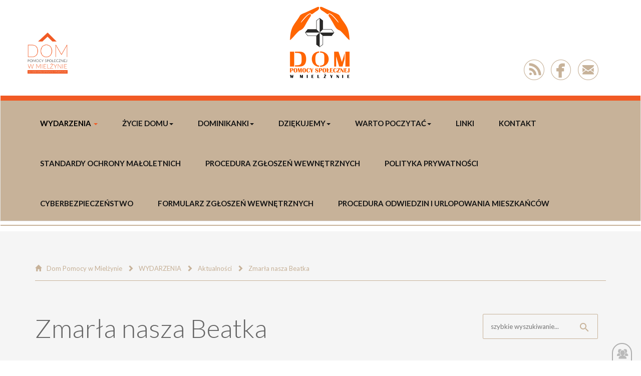

--- FILE ---
content_type: text/html; charset=UTF-8
request_url: http://dpsmielzyn.pl/wigilia-bozego-narodzenia-cz-2(2)/zmarla-nasza-beatka
body_size: 7550
content:
  <!DOCTYPE html PUBLIC "-//W3C//DTD XHTML 1.0 Transitional//EN" "http://www.w3.org/TR/xhtml1/DTD/xhtml1-transitional.dtd">
<html xmlns="http://www.w3.org/1999/xhtml">
<head>

<!DOCTYPE html>
<html lang="pl">
  <head>
    <meta charset="utf-8">
    <meta http-equiv="X-UA-Compatible" content="IE=edge">
    <meta name="viewport" content="width=device-width, initial-scale=1">
    <link rel="shortcut icon" type="image/x-icon"  href="http://dpsmielzyn.pl/clients/_dpsmielzyn/templates/images/ico.png">
 
 <title>Zmarła nasza Beatka </title>
<meta name="description" 			content="">
<meta name="Keywords" 				content="">
<meta http-equiv="Creation-date" 	content="">
<meta name="Author"					content="">
<meta name="Copyright" 				content="Copyright (c) Kompania Twórcza (1998-2026) -  Krzysztof Adamski">
<meta name="Revisit-after" 			content="4 days">
<meta name="Distribution" 			content="Global">
<meta name="Robots" 				content="ALL"> 
<base 								href="http://dpsmielzyn.pl/" />


<!-- <script type="text/javascript" src="biblioteki/js/whcookies.js"></script>  -->



<link type="text/css" href="http://dpsmielzyn.pl/3.2.templates/styl.css" rel="stylesheet" />	
<link type="text/css" href="http://dpsmielzyn.pl/3.2.templates/styl_botstrap.css" rel="stylesheet" />	
<!--<link type="text/css" href="http://dpsmielzyn.pl/plugins/ui/css/custom-theme/jquery-ui-1.8.18.custom.css" rel="stylesheet" />	-->
<!--<link type="text/css" href=" https://code.jquery.com/ui/jquery-ui-git.css" rel="stylesheet" />	-->  
<link type="text/css" href=" clients/_dpsmielzyn/templates/css/jquery-ui-git.css" rel="stylesheet" />	



  
 
<link rel="stylesheet" href="clients/_dpsmielzyn/templates/css/bootstrap.min.css">
<script src="biblioteki/js/jquery1.12.min.js"></script>
<script src="clients/_dpsmielzyn/templates/js/bootstrap.min.js"></script> 


<script src="bootstrap/js/bootstrap-dropdown-multilevel.js"></script>
<script   src="clients/_dpsmielzyn/templates/js/jquery-ui12.min.js"   integrity="sha256-55Jz3pBCF8z9jBO1qQ7cIf0L+neuPTD1u7Ytzrp2dqo="   crossorigin="anonymous"></script>
  
 
<script type="text/javascript" src="http://dpsmielzyn.pl/biblioteki/js/3.2.panel.js"></script>
<script type="text/javascript" src="http://dpsmielzyn.pl/biblioteki/js/eModal.min.js"></script>
 
<script type="text/javascript" src="http://dpsmielzyn.pl/biblioteki/js/3.2.1.panel.js"></script>


<!-- multilevel menu -->
<link href="bootstrap/css/bootstrap-dropdown-multilevel.css" rel="stylesheet" />
 <link href="http://dpsmielzyn.pl/clients/_dpsmielzyn/templates/navbar.css" rel="stylesheet">



 
  <!-- alternatywa fancyboxa -->
<link rel="stylesheet" href="http://dpsmielzyn.pl/clients/_dpsmielzyn/templates/ekko-lightbox.css">
<script type="text/javascript" src="http://dpsmielzyn.pl/clients/_dpsmielzyn/templates/ekko-lightbox.js"></script>
<link href="3.2.templates/latolatinfonts.css" rel="stylesheet" type="text/css">

  
 




<script type="text/javascript" src="//maps.google.com/maps/api/js?sensor=true"></script>
<script type="text/javascript" src="biblioteki/js/gmaps.js"></script>

 
        
 
 
<link href='https://fonts.googleapis.com/css?family=Lato:400,100,700,300&subset=latin,latin-ext' rel='stylesheet' type='text/css'>
<link rel="stylesheet" type="text/css" href="http://dpsmielzyn.pl/clients/_dpsmielzyn/templates/css/style.css" media="screen">
	

<!--[if lt IE 9]>
<script src="http://dpsmielzyn.pl/clients/_dpsmielzyn/templates/js/html5shiv.js"></script>
<![endif]-->
	 
   
    
    <meta property="og:title" content="Zmarła nasza Beatka " />
	<meta property="og:description" content="" />
	<meta property="og:url" content="http://dpsmielzyn.pl/wigilia-bozego-narodzenia-cz-2(2)/zmarla-nasza-beatka" />
	<meta property="og:image" content=" " />


	<meta property="og:title" content="Zmarła nasza Beatka " />
	<meta property="og:description" content="" />
	<meta property="og:url" content="http://dpsmielzyn.pl/wigilia-bozego-narodzenia-cz-2(2)/zmarla-nasza-beatka" />
	<meta property="og:image" content="http://dpsmielzyn.pl/_cms3cache/_dpsmielzyn/600_400-pio_33538.jpg" />
 







 </head> 
<body class="statyczny"  id="art_1504" >

   
    
 
 

   
  
  
  
  
  
  
  
  
  
    <script>
  	
  	
  	var art_id = 1504;
  	
  	
  	
  	
  </script>
 
  
  
  
   
   
    
 
 <div id="ajaxloader1" > loading... </div>
  
  
  
   
	 
	 
 
  	 
   
<div class="container">

	<header class="head">

	<div class="row">
 
	
	
	  		<div class="col-md-4 header-leftBox visible-md visible-lg">
			<div class="header-leftBox--bottom">
			<img class="header-leftBox--img" src="http://dpsmielzyn.pl/clients/_dpsmielzyn/templates/images/dpslogo.png" alt="Dom pomocy społecznej w Mielżynie">
			</div>
		</div>
				
		
		

		<div class="col-md-4 text-center">
			<h1 class="head-h1Logo"><a href=" "><img class="head-logo" src="http://dpsmielzyn.pl/clients/_dpsmielzyn/templates/images/logo.png" alt="Veritas"></a></h1>
		</div>

		<div class="col-md-4 text-right head-icons">
			<img class="head-icons--icon" src="http://dpsmielzyn.pl/clients/_dpsmielzyn/templates/images/rss.png" alt="RSS">
		<a href="https://www.facebook.com/dpsmielzyn/" target="_blank">	<img class="head-icons--icon" src="http://dpsmielzyn.pl/clients/_dpsmielzyn/templates/images/facebook.png" alt="Facebook"></a>
		<!--	<img class="head-icons--icon" src="http://dpsmielzyn.pl/clients/_dpsmielzyn/templates/images/twitter.png" alt="RSS">-->
		<a href="DOM-POMOCY-SPOLECZNEJ-W-MIELZYNIE+1" target="blank">	<img class="head-icons--icon" src="http://dpsmielzyn.pl/clients/_dpsmielzyn/templates/images/mail.png" alt="mail"></a>
		</div>

	</div><!--/row-->
	</header>
</div><!--/container-->

<!--NAWIGACJABT-->
<nav class="navbar navbar-default navBackground">
  <div class="container-fluid">
  	<div class="container">
    <!-- Brand and toggle get grouped for better mobile display -->
    <div class="navbar-header">

    	<div class="mobileIcon">
			<img class="head-icons--icon" src="http://dpsmielzyn.pl/clients/_dpsmielzyn/templates/images/rssW.png" alt="RSS">
			<img class="head-icons--icon" src="http://dpsmielzyn.pl/clients/_dpsmielzyn/templates/images/facebookW.png" alt="RSS">
			<img class="head-icons--icon" src="http://dpsmielzyn.pl/clients/_dpsmielzyn/templates/images/twitterW.png" alt="RSS">
			<img class="head-icons--icon" src="http://dpsmielzyn.pl/clients/_dpsmielzyn/templates/images/mailW.png" alt="RSS">
		</div>

      <button type="button" class="navbar-toggle collapsed" data-toggle="collapse" data-target="#bs-example-navbar-collapse-1" aria-expanded="false">
        <span class="sr-only">Toggle navigation</span>
        <span class="icon-bar"></span>
        <span class="icon-bar"></span>
        <span class="icon-bar"></span>
      </button>
    </div>

    <!-- Collect the nav links, forms, and other content for toggling -->
    <div class="collapse navbar-collapse" id="bs-example-navbar-collapse-1">
      <ul class="nav navbar-nav">
                
  
    
        
    
    
            
     
     
     <li class="dropdown  
   active 	  
  "> <a class="dropdown-toggle" data-toggle="dropdown" href="wydarzenia">  WYDARZENIA<span class="caret"></span></a>
     <ul class="dropdown-menu">         
  
    
        
    
    
         <li class=" 
   active 	  
 "><a  href="aktualnosci"> Aktualności </a></li>
         
           
   
   
        
          <li class=" 
  
 "><a  href="fotogalerie"> Fotogalerie </a></li>
        
          <li class=" 
  
 "><a  href="Historia-Domu+6"> Historia </a></li>
        
        
          <li class=" 
  
 "><a  href="video"> Video </a></li>
           
 </ul></li>  
    		
    		   
   
   
        
        
    
    
            
     
     
     <li class="dropdown  
  
  "> <a class="dropdown-toggle" data-toggle="dropdown" href="Zycie-Domu+8">  Życie Domu<span class="caret"></span></a>
     <ul class="dropdown-menu">         
  
    
        
    
    
            
     
     
     <li class="dropdown  
  
  "> <a class="dropdown-toggle" data-toggle="dropdown" href="wolontariat-2">  Wolontariat<span class="caret"></span></a>
     <ul class="dropdown-menu">         
  
    
          <li class=" 
  
 "><a  href="Wolontariat+26"> Wolontariat </a></li>
        
        
    
    
         <li class=" 
  
 "><a  href="OGLOSZENIA-DLA-WOLONTARIUSZY+52"> OGŁOSZENIA DLA WOLONTARIUSZY </a></li>
         
           
   
   
        
          <li class=" 
  
 "><a  href="z-zycia-wolontariuszy"> Z życia wolontariuszy </a></li>
        
           
 </ul></li>  
    		
    		   
   
   
        
          <li class=" 
  
 "><a  href="Fizjoterapia+10"> Fizjoterapia </a></li>
        
          <li class=" 
  
 "><a  href="Pracownie+11"> Pracownie </a></li>
        
          <li class=" 
  
 "><a  href="Zycie-religijne+12"> Życie religijne </a></li>
        
        
    
    
            
     
     
     <li class="dropdown  
  
  "> <a class="dropdown-toggle" data-toggle="dropdown" href="Tak-mieszkamy+68">  Tak mieszkamy<span class="caret"></span></a>
     <ul class="dropdown-menu">         
  
    
          <li class=" 
  
 "><a  href="Jedynka-A+69"> Jedynka A </a></li>
        
          <li class=" 
  
 "><a  href="Jedynka-B+70"> Jedynka B </a></li>
        
          <li class=" 
  
 "><a  href="Dwojka+71"> Dwójka </a></li>
        
          <li class=" 
  
 "><a  href="Trojka+72"> Trójka </a></li>
        
          <li class=" 
  
 "><a  href="Czworka+73"> Czwórka </a></li>
        
          <li class=" 
  
 "><a  href="Piatka+74"> Piątka </a></li>
        
          <li class=" 
  
 "><a  href="Hostel+75"> Hostel </a></li>
        
          <li class=" 
  
 "><a  href="Terytorium-wolontariatu+76"> Terytorium wolontariatu </a></li>
           
 </ul></li>  
    		
    		   
   
   
        
          <li class=" 
  
 "><a  href="Sala-Doswiadczania-Swiata+169"> Sala Doświadczania Świata </a></li>
           
 </ul></li>  
    		
    		   
   
   
        
        
    
    
            
     
     
     <li class="dropdown  
  
  "> <a class="dropdown-toggle" data-toggle="dropdown" href="dominikanki-w-mielynie">  DOMINIKANKI<span class="caret"></span></a>
     <ul class="dropdown-menu">         
  
    
          <li class=" 
  
 "><a  href="DOMINIKANKI-W-MIELZYNIE+7"> Dominikanki w Mielżynie </a></li>
        
          <li class=" 
  
 "><a  href="Blogoslawiona-Siostra-Julia-Rodzinska+78"> Błogosławiona Siostra Julia Rodzińska </a></li>
        
          <li class=" 
  
 "><a  href="dominikanie"> Dominikanie </a></li>
        
          <li class=" 
  
 "><a  href="dyrektorki-dps"> Dyrektorki DPS </a></li>
           
 </ul></li>  
    		
    		   
   
   
        
        
    
    
            
     
     
     <li class="dropdown  
  
  "> <a class="dropdown-toggle" data-toggle="dropdown" href="dziekujemy">  DZIĘKUJEMY<span class="caret"></span></a>
     <ul class="dropdown-menu">         
  
    
          <li class=" 
  
 "><a  href="NASZA-WDZIECZNOSC+427"> NASZA WDZIĘCZNOŚĆ </a></li>
        
          <li class=" 
  
 "><a  href="podziekowania"> Podziękowania </a></li>
        
          <li class=" 
  
 "><a  href="1procent ">  1.5% swojego podatku </a></li>
           
 </ul></li>  
    		
    		   
   
   
        
        
    
    
            
     
     
     <li class="dropdown  
  
  "> <a class="dropdown-toggle" data-toggle="dropdown" href="warto-poczytac">  Warto poczytać<span class="caret"></span></a>
     <ul class="dropdown-menu">         
  
    
          <li class=" 
  
 "><a  href="dominikanek-refleksje(2)"> Dominikanek refleksje </a></li>
        
          <li class=" 
  
 "><a  href="swiadectwa-wolontariuszy"> Świadectwa wolontariuszy </a></li>
           
 </ul></li>  
    		
    		   
   
   
        
          <li class=" 
  
 "><a  href="linki"> LINKI </a></li>
        
          <li class=" 
  
 "><a  href="DOM-POMOCY-SPOLECZNEJ-W-MIELZYNIE+1"> Kontakt </a></li>
        
        
        
        
    
    
         <li class=" 
  
 "><a  href="standardy-ochrony-maloletnich(2)"> Standardy Ochrony Małoletnich </a></li>
         
           
   
   
        
          <li class=" 
  
 "><a  href="procedura-zgloszen-wewnetrznych"> Procedura Zgłoszeń Wewnętrznych </a></li>
        
          <li class=" 
  
 "><a  href="polityka-prywatnosci"> polityka prywatności </a></li>
        
          <li class=" 
  
 "><a  href="cyberbezpieczenstwo"> Cyberbezpieczeństwo </a></li>
        
          <li class=" 
  
 "><a  href="formularz-zgloszen-wewnetrznych"> Formularz Zgłoszeń Wewnętrznych </a></li>
        
          <li class=" 
  
 "><a  href="procedura-odwiedzin-i-urlopowania-mieszkancow"> Procedura odwiedzin i urlopowania Mieszkańców </a></li>
           
  
       
      </ul>


      <form class="navbar-form navbar-left visible-xs" role="search">
        <div class="form-group">
          <input type="text" class="form-control" placeholder="Search">
        </div>
        <button type="submit" class="btn btn-default">Submit</button>
      </form>


    
    </div><!-- /.navbar-collapse -->
  </div><!-- /.container-fluid -->
</div>
</nav>
<!--/nawigacja-->

	
   		<div class="container-fluid contBackground podBackground">

	<div class="container">
	<div class="row rowBottom">


 
 	 
  <div id="ikony_kategorii">
 	
 <!-- end ikony_kategorii --></div>
 <div class="clearfloat"> </div>
 
  	

		<div class="col-md-12 podMenu">
			<ul>
				 
 
	

 
  
 
	  
	 
	  
	 
	<li><a href="home" > Dom Pomocy w Mielżynie</a></li>
		 
  
	 
	  
	 
	<li><a href="wydarzenia" > WYDARZENIA</a></li>
		 
  
	 
	  
	 
	<li><a href="aktualnosci" > Aktualności</a></li>
		 
  
	 
	  
	 
	<li><a href="zmarla-nasza-beatka" > Zmarła nasza Beatka </a></li>
		 
  
			</ul>


   		   	   		

 
				<div class="news_belk">
   		  
   		   
   		   
   		     		 
   		   	
   		   
   		   </div><!-- end nav belka -->
   		   


		</div>
		<div class="col-md-8">
		
			
		</div>

		<div class="col-md-9">
			<h2>  Zmarła nasza Beatka  </h2>
		</div>
		<div class="col-md-3 rightBox visible-md visible-lg">
			<form class="rightBox-form center-block">
				<input class="autosearch rightBox-form--search" type="search" placeholder="szybkie wyszukiwanie...">
				<input class="rightBox-form--submit" type="submit" value=""> 
			</form>
		
		</div>
	</div>
	</div>
</div>


<!-- start main -->

<div class="container">
	<div class="row articleSite">
		<div class="col-md-8">
			 

   		   	   		 
   		 
   		 <div class="articleSite-gallery">

					
					<div class="headImg">

    	    		 
<img src="_cms3cache/_dpsmielzyn/900_400-pio_33538.jpg" 

class="img-responsive duze articleSite-gallery-firstImg image">

	 <a href="clients/_dpsmielzyn/_upload/strona_1504/pio_33538.jpg" class="resize" data-toggle="lightbox" data-gallery="multiimages" data-title="beata2.jpg"     >
    <span class="glyphicon glyphicon-fullscreen"></span>
    </a>

        			</div>	</div>
   		 
   		 	   		   
   		   
   		   
   		   
			<div class="textArt">


			<span class="articleSite-headText"></p>


			<span class="articleSite-bottomText"><p>W czwartek wieczorem 26 stycznia nasza Beatka odeszła do naszego Ojca w niebie. Teraz może cieszyć się już wiecznym szczęściem</p>
</p>
				
				
				
				
    <!---------------------------------------------------     GALERIA  --------------------------------------------------->
				  				 <div style="height:20px; " clas="lle"></div>
	  	
				  	<div class="row">
   				 <div class="col-lg-12 miniatury_news"  >		
				  
					    				   
				   
				   
				   		   
				   		   
				
				    				    				     <div class="col-lg-2 col-sm-3 col-xs-6 thumb" >
				     
				   <a class="thumbnail" href="clients/_dpsmielzyn/_upload/strona_1504/pio_33539.jpg"   data-toggle="lightbox" data-gallery="multiimages" data-title="beata.jpg"   >
                    <img class="img-responsive" src="_cms3cache/_dpsmielzyn/250_250-pio_33539.jpg"    alt="beata.jpg">
               			 </a>
          			  </div>	
            
                  				   
				   
				   
				   		   
				   		   
				
				      
				
				  
				    </div> 	<!-- end gallery	 -->
				    </div>
				  
				  
				   
				  				<!--------------------------------------------------------------- end galeria --------------------------------------------->  
	 
				
				
				
				
					
    	 
   		   	 
   	 
     
<!-- ARTYKUŁY  ---------------  podnewsy strony -->   		   
   		       		   		 
   	
   	
				
				
				
				
				
				
				
				
				
				
				
				
				
				
			

			<div class="articleSite-bottomText--buttonUp">
					<a href="#" class="articleSite-bottomText--a">
						<img src="http://dpsmielzyn.pl/clients/_dpsmielzyn/templates/images/podstrona/arrowUp.png" alt="Do góry">
					</a>
				</div>
				
				
			<div class="articleSite-bottomTextButtons">
				<div class="row">
				<div class="col-md-4 articleSite-leftColumn">
					<a href="#">
						<img src="http://dpsmielzyn.pl/clients/_dpsmielzyn/templates/images/podstrona/arrowLeft.png" alt="Cofnij">
					</a>
					
					<a href="#">
						<img src="http://dpsmielzyn.pl/clients/_dpsmielzyn/templates/images/podstrona/thumb.png" alt="Polub">
					</a>					

					<a href="#">
						<img src="http://dpsmielzyn.pl/clients/_dpsmielzyn/templates/images/podstrona/mail.png" alt="Napisz e-maila">
					</a>

				</div>
				<div class="col-md-8 articleSite-rightColumn">
					<a href="#">
						<img src="http://dpsmielzyn.pl/clients/_dpsmielzyn/templates/images/podstrona/print.png" alt="Drukuj">
					</a>

					<a href="#">
						<img src="http://dpsmielzyn.pl/clients/_dpsmielzyn/templates/images/podstrona/qr.png" alt="Skanuj QR Code">
					</a>

					<a href="#">
						<img src="http://dpsmielzyn.pl/clients/_dpsmielzyn/templates/images/podstrona/person.png" alt="Autor">
					</a>

					<a href="#">
						<img src="http://dpsmielzyn.pl/clients/_dpsmielzyn/templates/images/podstrona/show.png" alt="Pokaż">
					</a>

					<a href="#">
						<img src="http://dpsmielzyn.pl/clients/_dpsmielzyn/templates/images/podstrona/date.png" alt="Data">
					</a>

					

				</div>
				</div>
</div>
			</div>


		</div>
			<div class="col-md-3 col-md-offset-1 visible-lg visible-md">
			
			
			
		
			
			<h2 class="sidebar-h2">Aktualności</h2>

		 
		  			    		   	
		   		   	
		   		   	<div class="sidebar-news">
		   		   		
		   		  <a href="zmarla-nasza-beatka/wieczor-wszystkich-swietych-w-mielzynie" title="id:1607" >  
                <div class="obraz">
                	                	                	<img   src="_cms3cache/_dpsmielzyn/250_140-pio_34453.jpg" class="img-responsive img-thumbnail sidebar-news--img"  /> 
                	                	</div> 		

			 </a>

				<p class="sidebar-news--pBold">Wieczór Wszystkich Świętych w Mielżynie :)</p>
 				<p class="sidebar-news--p">  </p>
  				</div>
          	   	
		   		   			    		   	
		   		   	
		   		   	<div class="sidebar-news">
		   		   		
		   		  <a href="zmarla-nasza-beatka/nord-walking" title="id:1606" >  
                <div class="obraz">
                	                	                	<img   src="_cms3cache/_dpsmielzyn/250_140-pio_34443.jpg" class="img-responsive img-thumbnail sidebar-news--img"  /> 
                	                	</div> 		

			 </a>

				<p class="sidebar-news--pBold">Nord walking </p>
 				<p class="sidebar-news--p">  </p>
  				</div>
          	   	
		   		   			    		   	
		   		   	
		   		   	<div class="sidebar-news">
		   		   		
		   		  <a href="zmarla-nasza-beatka/poczatek-jesieni-i-swieto-pieczonego-ziemniaka" title="id:1605" >  
                <div class="obraz">
                	                	                	<img   src="_cms3cache/_dpsmielzyn/250_140-pio_34428.jpg" class="img-responsive img-thumbnail sidebar-news--img"  /> 
                	                	</div> 		

			 </a>

				<p class="sidebar-news--pBold">Początek jesieni i święto pieczonego ziemniaka</p>
 				<p class="sidebar-news--p">  </p>
  				</div>
          	   	
		   		   			    		   	
		   		   	
		   		   	<div class="sidebar-news">
		   		   		
		   		  <a href="zmarla-nasza-beatka/pozegnanie-wakacji-i-wizyta-alpak" title="id:1604" >  
                <div class="obraz">
                	                	                	<img   src="_cms3cache/_dpsmielzyn/250_140-pio_34420.jpg" class="img-responsive img-thumbnail sidebar-news--img"  /> 
                	                	</div> 		

			 </a>

				<p class="sidebar-news--pBold">Pożegnanie wakacji i wizyta Alpak :)</p>
 				<p class="sidebar-news--p">  </p>
  				</div>
          	   	
		   		   			    		   	
		   		   	
		   		   	<div class="sidebar-news">
		   		   		
		   		  <a href="zmarla-nasza-beatka/ahoj-przygodo-czyli-rejs-jachtem" title="id:1603" >  
                <div class="obraz">
                	                	                	<img   src="_cms3cache/_dpsmielzyn/250_140-pio_34414.jpg" class="img-responsive img-thumbnail sidebar-news--img"  /> 
                	                	</div> 		

			 </a>

				<p class="sidebar-news--pBold">ahoj przygodo czyli rejs jachtem</p>
 				<p class="sidebar-news--p">  </p>
  				</div>
          	   	
		   		   			 
  	 	 








		<div class="  gallerySidebar  ">
					
			<h2 class="sidebar-h2">Galerie</h2>

			<div class="sidebar-news">
				
				
				
		     		   	
		   		   	
		   		 		   		 <a href="zmarla-nasza-beatka/bal(2)" title="id:1536" > 
		   			<img class="sidebar-news--img" src="_cms3cache/_dpsmielzyn/265_125-pio_33842.jpg"  alt="placehold">
 					<p class="sidebar-news--pBold">Bal Wszystkich świętych</p>
 					</a>
 						   		    
          	   	
		 	     		   	
		   		   	
		   		 		   		    
          	   	
		 	     		   	
		   		   	
		   		 		   		    
          	   	
		 	     		   	
		   		   	
		   		 		   		    
          	   	
		 	     		   	
		   		   	
		   		 		   		    
          	   	
		 	     		   	
		   		   	
		   		 		   		    
          	   	
		 	     		   	
		   		   	
		   		 		   		    
          	   	
		 				
				

	<div class="gallerySidebar-images">
			     		   	
		   		   	
		   		 		   		    
          	   	
		 	     		   	
		   		   	
		   		 		   		  <a href="zmarla-nasza-beatka/jak-wyglada-postep-remontu-na-grupie-2" title="id:1532" > 
		   		  <img class="gallerySidebar-img" src="_cms3cache/_dpsmielzyn/70_70-pio_33775.jpg" alt="jak wygląda postęp remontu na grupie 2...">
		   		   </a> 
		   		 		   		    
          	   	
		 	     		   	
		   		   	
		   		 		   		  <a href="zmarla-nasza-beatka/lednica(2)" title="id:1519" > 
		   		  <img class="gallerySidebar-img" src="_cms3cache/_dpsmielzyn/70_70-pio_33638.jpg" alt="Lednica">
		   		   </a> 
		   		 		   		    
          	   	
		 	     		   	
		   		   	
		   		 		   		  <a href="zmarla-nasza-beatka/co-dalej-z-remontami" title="id:1514" > 
		   		  <img class="gallerySidebar-img" src="_cms3cache/_dpsmielzyn/70_70-pio_33609.jpg" alt="Co dalej z remontami...">
		   		   </a> 
		   		 		   		    
          	   	
		 	     		   	
		   		   	
		   		 		   		  <a href="zmarla-nasza-beatka/oliwka-i-jej-swinka-peppa" title="id:1509" > 
		   		  <img class="gallerySidebar-img" src="_cms3cache/_dpsmielzyn/70_70-pio_33555.jpg" alt="Oliwka i jej Świnka Peppa">
		   		   </a> 
		   		 		   		    
          	   	
		 	     		   	
		   		   	
		   		 		   		  <a href="zmarla-nasza-beatka/przekaz-swoj-1-5" title="id:1498" > 
		   		  <img class="gallerySidebar-img" src="_cms3cache/_dpsmielzyn/70_70-pio_33481.jpg" alt="Przekaż swój 1,5 %">
		   		   </a> 
		   		 		   		    
          	   	
		 	     		   	
		   		   	
		   		 		   		  <a href="zmarla-nasza-beatka/wigilia-bozego-narodzenia-cz-2" title="id:1451" > 
		   		  <img class="gallerySidebar-img" src="_cms3cache/_dpsmielzyn/70_70-pio_32208.jpg" alt="WIGILIA BOŻEGO NARODZENIA CZ.2">
		   		   </a> 
		   		 		   		    
          	   	
		 		
		</div>	



		</div><!-- sidebar-news -->	
</div> <!-- gallerySidebar -->
</div> <!-- col-md-3 col-md-offset-1 visible-lg visible-md -->
</div> <!-- row articleSite -->



</div>
 

 

 
  <div class="container-fluid carrotBg">
	<div class="container assistance">
		<div class="col-md-5 assistance-left">
			
		<img src="http://dpsmielzyn.pl/clients/_dpsmielzyn/templates/images/1.png" alt="1 procent">
		</div>

		<article class="col-md-6 col-md-offset-1 assistance-right">
			<header class="assistance-right--header">
			<h2 class="assistance-right--h2">Wsparcie mieszkańców</h2>
			</header>

			<p class="assistance-right--p">Informacje do PIT-u /nazwa OPP:


Informacje do PIT-u<br>

nazwa OPP: Fundacja Sióstr św. Dominika<br>

numer KRS: 0000698914<br>

W części INFORMACJE UZUPEŁNIAJĄCE<br>
CEL SZCZEGÓŁOWY 1.5%<br>
należy wpisać: DPS MIELŻYN

 
			<footer class="bottomKRS">
				<div class="bottomKRS--text">
					 0000698914				</div>
				<div class="bottomKRSArrow--img">
					<a href="/1procent">
					<img src="http://dpsmielzyn.pl/clients/_dpsmielzyn/templates/images/arrowWhite.png" alt="KRS">
				</a>
				</div>
			</footer>
			

		</article>
	</div>
</div>


<div class="map" id="mapa" style="width:100%; height: 300px">
	 

</div>

 <script type="text/javascript">
    var map;
    $(document).ready(function(){
    
     
     
         $("#mapa").on('click', function(e) 
           
              {
              	
              	
				              	   map = new GMaps({
				        div: '#mapa',
				        zoom: 9,
				        lat: 52.436337,  
				        lng: 17.780069,
				        click: function(e){
				         // alert('click');
				        },
				        dragend: function(e){
				        //  alert('dragend');
				        }
				      });
				      
				      
				      
				       map.addMarker({
				         lat: 52.380339,   
				        lng: 17.770299,
				        title: 'DPS',
				        infoWindow: {
				          content: '<p>DPS Mielżyn, <a href="/DOM-POMOCY-SPOLECZNEJ-W-MIELZYNIE+1"> zobacz więcej w dziale kontakt... </a></p>'
				        }
				      });
              	
              	
              	
              	
              	
              });
     
     
     
     
      
     
    });
    
  </script>
<div class="footerSiteTopCont">
	<div class="footerSiteTop">
		<div class="container-fluid footerSite">
			<div class="container">
				<header class="headFooter">
				<img src="http://dpsmielzyn.pl/clients/_dpsmielzyn/templates/images/logoFooter.png" alt="Veritas Logo">
				</header>
				<div class="col-md-5 footerSite-leftBox">
					<div class="footerSite-leftBox--p">
					<p>Dom Pomocy Społecznej w Mielżynie</p>
					<p>prowadzony przez Zgromadzenie Sióstr św. Dominika</p>
					</div>

					<div class="footerSite-leftBox--pTwo">
					<p>ul. Szkolna 15, Mielżyn, 62 - 230 Witkowo, tel. (61) 4775002, 4775013</p>
					<p>tel/Fax (61) 4775012 / e-mail:dps_mielzyn@op.pl</p>
					</div>
				</div>

				<div class="col-md-5 col-md-offset-2 footerSite-rightBox">
					<div class="footerSite-rightBox--p">
						<p><span class="footerSite-rightBox--span">Nasze konto: bz wbk</span> | Oddział w Słupcy</p>
					</div>

					<div class="footerSite-rightBox--pTwo">
						<p><span class="footerSite-rightBox--span">Kod swift: wbkpplpp</span> Nr 25 1090 1216 0000 0000 2101 7238</p>
						<p><span class="footerSite-rightBox--span">Opp 1%: Stowarzyszenie Młodych Wielkopolan</span></p>
						<p><span class="footerSite-rightBox--span">KRS: 0000055717 Cel: DPS Mielżyn</span></p>
						

					</div>
				</div>
			</div>
		</div>
	</div>
</div>

<div class="container-fluid bottomFooter">
	<div class="container">
		<div class="col-md-2 pull-right">
			<a href="http://kompania.info" title="projektowanie stron szczecin , strony internetowe , projektowanie logo, stron"  id="kompania">
			 
			</a>
		</div>
	</div>

</div>



     
 
 
   <!--   -0.683121 all        
 	  
    Wersja CMS: 3.2
    Czas wygenerowana strony 
    zaladowano mysql=> 0.0010530000000001s
	  załadowano standardowe dane=> 0.002999s
	  pobrano kategorie=> 0.003696s
	  grupy rodzaje=> 0.003807s
	  ustalono kontroler=> 0.003824s
	  ustalono rodzine=> 0.00383s
	  pobrano listę news=> 0.016893s
	  zaladowano pliki => 0.027355s
	  koniec_strony=> 0.029941s
	  0.029941
   -->


   

<script type="text/javascript">
        $(document).ready(function () {
			
		 
info = getInfoBrowser();

			
			$.ajax('/brama.php', {
				type: 'get',  // http method
				data: { ekran:  window.screen.width + 'x' + window.screen.height , ident :  , br : info.name , v : info.version },  
				success: function (data, status, xhr) {
					 
				},
				error: function (jqXhr, textStatus, errorMessage) {
						$('p').append('Error: ' + errorMessage);
					}
			});
		 
    });



function getInfoBrowser() {
    var ua = navigator.userAgent, tem,
    M = ua.match(/(opera|chrome|safari|firefox|msie|trident(?=\/))\/?\s*(\d+)/i) || [];
    if (/trident/i.test(M[1])) {
        tem = /\brv[ :]+(\d+)/g.exec(ua) || [];
        return { name: 'Explorer', version: parseInt((tem[1] || '')) };
    }
    if (M[1] === 'Chrome') {
        tem = ua.match(/\b(OPR|Edge)\/(\d+)/);
        if (tem != null) { let app = tem.slice(1).toString().split(','); return { name: app[0].replace('OPR', 'Opera'), version: parseInt(app[1]) }; }
    }
    M = M[2] ? [M[1], M[2]] : [navigator.appName, navigator.appVersion, '-?'];
    if ((tem = ua.match(/version\/(\d+)/i)) != null) M.splice(1, 1, tem[1]);
    return {
        name: M[0],
        version: parseInt(M[1])
    };
}

 





    </script>



<!--




szablon: '.newsy.tpl.'
kontroler: '.statyczny.'
 


--> Array
(
    [status] => 1
)
 


--- FILE ---
content_type: text/css
request_url: http://dpsmielzyn.pl/3.2.templates/styl.css
body_size: 13973
content:

:root {
      --bordo:  #b60000;  --mocny:#b60000; /* mocny to dominujący akcent deklarowny w szablonach */
      --zielen:#005217;
     --szary: #bfbebe; 
     --czarny: black;
    
     
}



.zaokraglona-ramka{-moz-border-radius:5px; -webkit-border-radius:5px; -khtml-border-radius:5px; border-radius:5px; behaviour:url(border-radius.htc); }
.no-text, notext {	text-indent: -300em;	text-align: left;		overflow: hidden;		display: block;	}
.strong {font-weight: bold;	}
.clearfloat	 { 	clear:both;    height:0;    font-size: 1px;    line-height: 0px;}
img				 { border: 0px } 
table, tr, td, th{  font-size: 11px;}

 



body { position:relative } /* do przycisku do góry */
body.panel_cms { margin-left: 60px; transition: margin .5s}
.no-text , .notext  { overflow: hidden; text-indent: -300em}

a#kompania { display: block; background-image:url(img/strony-www.png); background-repeat:no-repeat; background-position: 0 0; text-indent: -300em; overflow:hidden; width: 84px; height: 33px;  }
a:hover#kompania  {background-position: 0 -32px; }

a {    text-decoration: none; }

.panel_chmorka {
    
    background: gray;
    border: solid 1px #c5b69f;
    border-radius: 4px;
    padding: 20px;
    box-shadow: 1px 1px 1px black;
    position: fixed;
    width: 380px;
    top: 10px;
    left: 10px; 
    z-index: 10000;
    }

ul#navmenu_panel { margin: 0px; padding:0px; margin-left: 40px}
ul#navmenu_panel li {
     margin-left: 2px;
         list-style: none;
}

#edycja_szybka label{      
    font-size: 11px;
    font-weight: normal;
    margin-top: 10px;
    color: white;}


#edycja_szybka label.nadtytul { font-size: 14px;margin-top: 20px;  }
#edycja_szybka input { color: black}
#edycja_szybka  .k1-2 { float: left; width: 50%; box-sizing:border-box}
#edycja_szybka .clearfloat.kreska {     height: 30px }



.paginacja { padding: 30px 0 20px 0; color: gray; font-size:11px  }

a.przycisk {  background: #f5f5f5; padding: 6px; border: solid 1px #cccccc; margin: 10px; border-radius: 4px; 

  margin: -4px 5px 9px 0px !important;
  font-size: 11px;
  color: #666;
  font-weight: bold;
  text-shadow: 0 1px 0 #fff;
  -moz-border-radius: 4px;
  -webkit-border-radius: 4px;
  border-radius: 4px;
  border: 1px solid #ddd;
  padding: 10px;
}  

a.przycisk:hover {   background-color: #f1f1f1} 

/*stopka*/

/* Panel górna belka komunikatów panelu */


#komunikaty-widget {
    background: #C80000;
    color: white;
    position: relative;
    border-bottom: solid 1px #8c1d21;
    width: 100%;
    box-sizing: border-box;
    margin-bottom:20px;
}


 
#komunikaty-widget li {   color: white; margin: 10px 40px 0 30px; font-size:14px  }
#komunikaty-widget  div.close_panel { position:absolute; right: 30px; top: 30px; cursor: pointer ; }
#komunikaty-widget  div.close_panel:hover { color: orange}

.modal-header {
   
    display: none!important; /* ukrycie nagłówka modal */
}



 /* belka poziom nawigacja */
.menu_poziom_2015 { position:relative;  height:33px; overflow: hidden; background: #f2f2f2;   border: 1px solid #ddd; margin: 10px 0px 10px 0;-moz-border-radius: 4px;-webkit-border-radius: 4px;border-radius: 4px; padding:  0px}
.menu_poziom_2015 a { opacity: 0.5; float: left; line-height: 31px;    font-size: 11px;color: #666;margin: 0 10px 0 10px;  font-weight: bold;text-shadow: 0 1px 0 #fff;}
a.i_wstecz { display:block; float: left; background: url(img/ic.gif) 0 0 no-repeat; text-indent: -300em; overflow: hidden; width:25px; height:33px; }
a.i_odswiez{ display:block; float: left; background: url(img/ic.gif) -38px 0 no-repeat; text-indent: -300em; overflow: hidden; width:27px; height:33px; }
a.iq_home{ display:block; float: left; background: url(img/ic.gif) -88px 0 no-repeat; text-indent: -300em; overflow: hidden; width:24px; height:33px; }
.i_strzalka {opacity: 0.2;   width: 23px; height:33px; background: url(img/ic.gif) -21px 0 no-repeat; display:block; float: left ; text-indent: -300em; overflow: hidden;  }


.menu_poziom_2015 a.nexti , .menu_poziom_2015 a.previ {  font-size: 12px;   border:solid 1px gray; border-radius:10px; padding: 4px; line-height: 11px; margin-top:5px  }
 

/*  #ikony_kategorii   */
#ikony_kategorii   { margin: 15px 0 15px 0}
#ikony_kategorii a {  display:block; float:left   ;opacity: 0.9;    filter: alpha(opacity=40); margin: -4px 5px 9px 0px !important ; 
 font-size: 12px;color: #666;  font-weight: bold;text-shadow: 0 1px 0 #fff; 
-moz-border-radius: 4px;-webkit-border-radius: 4px;border-radius: 4px; border: 1px solid #ddd; padding: 10px; margin: 5px 2px 2px 0px; background: white  }
#ikony_kategorii a.status_1  { opacity: 1;    filter: alpha(opacity=100); }


p.info {   
	
	
  background-color: #fbf9e9;
  border: 1px solid #e3cf57;
  color: #212121;  
  -moz-border-radius: 4px;
  -webkit-border-radius: 4px;
  border-radius: 4px;
  display: block;
  margin: 20px 0;
  padding: 15px;
  text-align: left;
  
    }



@import url(http://fonts.googleapis.com/css?family=Lato:400,100,700,300);
 
/*  NOWE OKNO FNACYBOX - styl dla czystej strony */
body#nowe_okno , body.panel { margin: 40px; min-width:700px; background: white; font-family: 'Lato', sans-serif!important;  height:100% ; font-size:15px;    }


 .onpanel.podpowiedz { background: #fcefc0; border: solid 1px #f6ca2f; padding: 18px 50px 18px 50px; margin: 10px 0 10px 0; font-size: 12px ; }



/*  newsy.tpl    */
.belka_g { font-size:12px; color: #cccccc; padding: 4px 0 20px 0}




span.st_wst { display:block;font-weight:bold; padding: 10px 0 10px 0  }
span.st_opis {display:block; ; padding: 10px 0 10px 0  }
span.st_wst , span.st_opis { line-height: 22px}

li.artykul { list-style: none; margin: 30px 0 14px 0; padding: 10px ; padding-bottom:20px;  position:relative; min-height: 130px; }
li.artykul.widok_0 {opacity: 0.2 }
 a.czytaj_wiecej {display:block ; float:right;  padding: 10px 0 10px 0 ;   font-size:11px     }

li.artykul h2 {font-size:23px;  }  
li.artykul p.wstep { line-height: 20px; margin: 10px 0 10px 0  ; }
li.artykul img.miniatura { float:left;  margin: 0 20px 20px 0 ;width:100px; height:auto  }
div.news_opis { clear:both; border-top: dotted 1px gray; padding-top:10px; color:gray }
div.news_opis span {  position: relative; font-size: 11px; padding:0 10px 0 20px; display:block; float:left   }
div.news_opis span::before {  content: '';  position: absolute; left: 0px; top: -8px; display:block; width:25px; height:25px; background: url(img/ikony_pliki.svg)  -40px -10px  no-repeat ;opacity: 0.3 }
div.news_opis span.licznik::before { background-position: -157px	 -10px  }
div.news_opis span.data::before { background-position: -68px	   -10px  }
div.news_opis span.plikow::before { background-position: -10px	    -10px }
div.news_opis span.obrazow::before { background-position: -187px	  -10px   }
div.news_opis span.level::before { background-position: -337px	    -10px }

   div.edit_panel   { position:absolute; background: #f5f5f5; border-radius-:20px;   top:10px; left: -40px; padding-bottom:4px; }
   div.edit_panel a { display:block;  text-indent: -300em; overflow: hidden; width:25px; height:25px; background: url(img/ikony_pliki.svg)  -245px -10px  no-repeat; margin:5px; }
   div.edit_panel a.pliki {background-position: -277px -10px; } 
   div.edit_panel a.move.up {background-position: -356px -10px;  } 
   div.edit_panel a.move.down {background-position: -319px -10px;  } 
  div.edit_panel a.move.start {background-position: -337px -10px;  } 

  div.edit_panel a.move.up ,  
   div.edit_panel a.move.down , 
  div.edit_panel a.move.start {   margin-top:0px; margin-bottom:0px; height:17px } 


/* fotogaleria strona */
#albumy { clear: both }
li.album { text-align:center; height: 380px; position:relative; background: white;width:45%; float: left; margin: 0px 40px 40px 1px; list-style:none; overflow: hidden; border-radius:5px;box-shadow: 3px 3px 3px #888888;}
li.album img.miniatura { }
li.album  div.news_opis {left: 100px;; position:absolute; bottom:15px; text-align: center; width:70% ; border:none}
li.album  div.edit_panel   {   top:10px; left:  20px; opacity: 0.6  }
li.album  div.edit_panel:hover   {    opacity: 1 }
li.album .padding { padding:15px 15px 25px 15px; }


#galeria 				{    clear:both; margin: 10px 0 10px 0}
#galeria div.obraz 		{   float: left; width:147px; height:147px; overflow: hidden; }
#galeria div.obraz img 	{ width:147px; height:auto;   }

 
#galeria div.obraz img::hover 	{ width:200px; height:auto;    }

/* assonary galeria */
 .box {  margin: 1px;  padding: 0px;  float: left;}
 .box img  {  display: block;  width: 100%; }

 
 
.col3 { width: 152px; }
 
.col3 img { max-width: 152px; }
  
 
.transitions-enabled.masonry {
  -webkit-transition-property: height, width;
     -moz-transition-property: height, width;
       -o-transition-property: height, width;
          transition-property: height, width;
}

.transitions-enabled.masonry  .masonry-brick {
  -webkit-transition-property: left, right, top;
     -moz-transition-property: left, right, top;
       -o-transition-property: left, right, top;
          transition-property: left, right, top;
}


/* disable transitions on container */
.transitions-enabled.infinite-scroll.masonry {
  -webkit-transition-property: none;
     -moz-transition-property: none;
       -o-transition-property: none;
          transition-property: none;
}

 


img.miniatura_big { padding: 15px 0 20px 0}

/*  #pliki */
#pliki { margin: 50px 0 20px 0  }
#pliki::hover {}
#pliki h2 { margin: 10px 0 10px 0 ; position:relative ; padding-left: 30px ; clear:both}
#pliki h2::before {  content: '';  position: absolute; left: 4px; top: -4px; display:block; width:25px; height:25px; background: url(img/ikony_pliki.svg)  -10px -10px  no-repeat ;opacity: 0.8  }
#pliki a.plik { display:block ;  clear:both; position:relative; padding:25px; margin-bottom:1px; color:gray;  opacity: 1;
   transition: opacity .45s ease-in-out;
   -moz-transition: opacity .45s ease-in-out;
   -webkit-transition: opacity .45s ease-in-out;}
#pliki .file_icon { margin-left: 0px } 
 


#pliki a.plik:nth-child(odd){ background-color:#fafafa;  border-bottom: solid 1px #e1e1e1 }
#pliki a.plik:nth-child(even)    { background-color:#f5f5f5;  border-bottom: solid 1px #dcdada  }
#pliki a.plik:hover {  opacity: 0.5; background: white; color:black ; color:black; }

#pliki div.plik_opis  {  margin: 7px 0 2px 0  }
#pliki div.plik_opis span { position: relative; font-size: 11px; padding:0 10px 0 20px; display:block; float:left}
#pliki div.plik_opis span::before {  content: '';  position: absolute; left: 0px; top: -8px; display:block; width:25px; height:25px; background: url(img/ikony_pliki.svg)  -40px -10px  no-repeat ;opacity: 0.3   }
#pliki div.plik_opis span.data::before 		{ background-position-x: -70px  }
#pliki div.plik_opis span.odslon::before 	{ background-position-x: -99px  }



/* newsy belka g */
.belka_g a     {   }
.belka_g .elementy_widoku   { float: right; margin: 30px 0 10px 0}
.belka_g .elementy_widoku  span { padding:10px 5px 10px 40px; display: block; float: left; position:relative   }

.belka_g .data_d::before {   content: '';  position: absolute; left: 2px; top: 0px; display:block; width:40px; height:40px; background: url(img/ikon.png)  -40px 0  no-repeat}
.belka_g .data_ed::before {   content: '';  position: absolute; left: 2px; top: 0px; display:block; width:40px; height:40px; background: url(img/ikon.png)  -80px 0  no-repeat}
.belka_g .autor::before {   content: '';  position: absolute; left: 2px; top: 0px; display:block; width:40px; height:40px; background: url(img/ikon.png)  0px 0  no-repeat}
.belka_g .count::before {  content: '';  position: absolute; left: 2px; top: 0px; display:block; width:40px; height:40px; background: url(img/ikon.png)  -120px 0  no-repeat}
.belka_g .count e {  margin-right:20px;}
.belka_g a.drukuj {display:block; text-indent: -300em; overflow: hidden; width:39px; height:39px; background: url(img/ikon.png)   -160px 0  no-repeat  ;float:left  }

.belka_g .share-buttons { float: right; margin-right:-2px; margin-top:10px;   transform:scale(0.8);}
.belka_g .share-buttons a { margin-right: 2px; display:block; text-indent: -300em; overflow: hidden; width:39px; height:39px; background: url(img/ikon.png)  0 0 no-repeat  ;float:left   }

.belka_g a.facebook	{ background-position: -240px 0   }
.belka_g a.twitter	{ background-position: -200px 0   }
.belka_g a.google{	 background-position: -280px 0   }
.belka_g a.linkedin	{ background-position: -320px 0   }
.belka_g a.email	{ background-position: -360px 0   } 
.belka_g a.rss		{ background-position: -400px 0   }


/* USER */
b.uprawnienia { position:relative; background-color: #f5f5f5;  padding:3px 10px 3px 20px ; border:solid 1px gray;  
border-radius: 14px; margin: 4px;  display:block; float: left}

.rola_1 , 
.rola_2 {   background-image: url("/plugins/ui/css/custom-theme/images/ui-icons_888888_256x240.png"); 
width: 15px; height:15px;  }



b.uprawnienia span.rola_1  { background-position: -144px -96px; position:absolute; top: 3px; left: 4px;  } 
b.uprawnienia span.rola_2 {  background-position: -176px -112px;  position:absolute; top: 3px; left: 4px;    }


ul.ostatnie_logowania li { margin: 2px 2px 2px 10px ; list-style: none; border-bottom: dotted 1px gray; padding:5px; font-size:12px;}
ul.ostatnie_logowania li small { font-size:11px; margin: 0 10px 0 10px; }
ul.ostatnie_logowania li small.ip { float: right; color: gray} 

 
ul#raport {   padding: 20px; margin: 20px; border: 1px solid #fcefa1;  background: #fbf9ee  ;  color: #363636;} /* raport danych  po założeniu konta */
 
 
 
 
 
.formularz_logowania { width: 600px; margin: 50px auto 50px auto; position: relative; 
background: url(img/ikony_logowanie.svg) no-repeat right -20px}




.formularz_logowania .komunikat {
    padding: 20px;
    background: antiquewhite;
    border: solid 1px #cd0a0a;
    border-radius: 5px;
    margin: 20px 0 20px 0;
    display:none
}


 
.formularz_logowania  input[type="text"] , .formularz_logowania  input[type="password"] ,
.formularz_logowania  input[type="email"] 




 {
  display: block ;   width: 390px;  height: 49px;
  border: 2px solid #e5e5e5;
  background: #f6f6f6;
  padding-left: 18px;
  padding-right: 18px;
  box-sizing: border-box;
  margin-bottom: 20px;
  outline: 0;
  font-size: 14px;
  padding-top: 0;
}

.formularz_logowania input.zaloguj {
  width: 228px;
  height: 50px;
  overflow: hidden;
  text-align: center;
  font-weight: bold;
  font-size: 14px;
  background: #c80000; 
  color: #fff;
  border: 2px solid #c80000; 
  outline: 0;
  cursor: pointer;
  margin: 0 0 30px 0;
  outline: 0;
  float: #c80000; 
  
 }
  

/* FORMULARZE SERWISU   */



form.onpanel 			{ font-size: 16px!important; position: relative; margin: 30px} 
form.onpanel  			input[type="text"] , form.onpanel input[type="password"] , form.onpanel input[type="file"] ,form.onpanel select  
 { border:solid 1px #cccccc ; margin:10px 0 10px 0; width:90%; padding: 5px ; border-radius: 3px} 
 
form.onpanel  			input.levele[type="text"] {     width:30px; height:20px}
/* .konto form div { border:solid 1px gray}*/



ol#menu_level  { margin: 20px 0 20px 20px       } /* edycja pozycji menu w formularzu edycji strony   */
ol#menu_level li { font-weight:bold; margin: 5px 0 1 10px;    cursor: move; border:solid 1px #cccccc; 
background: #f5f5f5; padding:5px; border-radius:2px; max-width:200px; font-size: 11px; }
ol#menu_level li.pokazi0 {  font-weight:normal; color:gray   }
ol#menu_level li.selected { color: #c80000;} 


.kategorie_powiazane li a { color:black}
.kategorie_powiazane li a.selected { color: #c80000; }

.polowa { width: 49%; float: left}

.kolumna_1_3 { width: 32%; float:left  ;}
.kolumna_1_3 .polowa.adres { width: 190px; }
.kolumna_1_3 .polowa.nr { width: 40px; }
.kolumna_1_3 .polowa.kod { width: 70px; }


.kolumna { width:47%; float: left; padding:  0px}

.kolumna_1_2  { width:49%;  float: left; padding:  10px 0 10px 0px; margin: 10px 0 10px 1px;  }
.kolumna_1_2  div.s   { float: left; width: 110px; height: 20px   }
.kolumna_1_4 { width:24%;  float: left; padding:  10px 0 10px 0px; margin: 10px 0 10px 1px; }

#rejestracja_errorloc {    }
#rejestracja_errorloc li, #rejestracja_errorloc ul { margin:0; padding:0; list-style: none}
#rejestracja_errorloc li {   border: 1px solid #fcefa1;  background: #fbf9ee  ;  color: #363636; padding:10px; margin:2px}


.clearfloat.kreska { border-bottom:dotted 1px #cccccc}




/* =======================================================================================================
   =================================================== PANEL =============================================
   ======================================================================================================= */

 
 div.main_padding { padding: 10px 40px 10px 40px; width: 100%; box-sizing:border-box;  }
 
 
h3.modul { border-bottom: dotted 1px #cccccc; padding: 10px 0 10px 0; margin: 40px 0 10px 0; clear:both; color: gray} 


form.onpanel   label {  font-size: 12px;   }
form.onpanel label.nadtytul {    display: block;     padding: 20px 5px 5px 0px ;color: #c80000;     } /* label w formularzu stanowiące tytuł czerwony */



.onpanel  #newsy_edycja textarea , .onpanel  form#newsy_edycja input[type="text"] { width: 100%; padding:5px;margin-bottom: 5px}
#newsy_edycja div.kafel   {font-size: 11px;text-align: center; width: 63px; height: 50px;background: url(img/ikony_typow_stron.png) no-repeat 3px 5px #f2f2f2; float: left;   overflow: hidden;border: 1px solid #ddd;margin: 1px 4px 5px 0 ;-webkit-border-radius: 4px;border-radius: 4px; padding: 80px 1px 1px 1px ;overflow: hidden  }  
#newsy_edycja div.kafel  input { display: block; margin:1px 1px 5px 20px}  
#newsy_edycja div.kafel label  { padding: 1px; }

#newsy_edycja label#news  { background-position: -55px 5px; }  
#newsy_edycja #rozdzialy  { background-position: -115px 5px}  
#newsy_edycja  #galeria  { background-position: -175px 5px}  
#newsy_edycja div.kafel  input.innytyp {  margin-left: 2px; width: 53px;  }
label.checked {color: red!important}


div.wybor_kategoria input[type='text'] {  width:  50px  }




/* formularz konta, adresu */

form.formularz_konta { min-width: 870px  } /* minimalna szerokość okna w nowm oknie */
form.formularz_konta div.kolumna_1_3 		{ width:  242px ; float: left; padding:0px; margin: 0 45px 0 0 ; }
 			
form.formularz_konta div.kolumna_1_3:nth-of-type(4) { margin:0px!important;    }

 
label.obowiazkowy:after 	{ content: " * " ; color: red   }

.konto form.formularz_konta  .kafel { background: #f5f5f5 ; padding: 5px; border: solid 1px #cccccc; margin: 2px; float: left; border-radius: 5px;}


.konto form.formularz_konta   input.rola { margin-left:20px;}
.konto form.formularz_konta   input.rola::before     { content: "" ; width:15px; height:15px;   display: block; margin: -3px 0 0 -19px;  background-image: url("/plugins/ui/css/custom-theme/images/ui-icons_888888_256x240.png"); 	   }
.konto form.formularz_konta   input.rola.a1::before  { background-position: -144px -96px;   } 
.konto form.formularz_konta   input.rola.a2::before {  background-position: -176px -112px;   }



form.formularz_konta  input[type="text"] , 
form.formularz_konta  input[type="password"] , 
form.formularz_konta  input[type="file"] , 
form.formularz_konta  input[type="date"] , 
form.formularz_konta  textarea,
form.formularz_konta  select   {   
    -webkit-box-shadow: inset 0 1px 1px rgba(0, 0, 0, 0.075);   box-shadow: inset 0 1px 1px rgba(0, 0, 0, 0.075);  -webkit-transition: border-color ease-in-out 1s, box-shadow ease-in-out 0.15s; 
    transition: border-color ease-in-out 1s, box-shadow ease-in-out 0.15s;  border:solid 1px #cccccc ; margin:0px!important; width:92%; padding: 5px ; border-radius: 2px}
 
form.formularz_konta  input:focus ,  form.formularz_konta  textarea:focus , form.formularz_konta  select:focus  { border-color: #C80000;
 
 
    outline: 0;
    -webkit-box-shadow: inset 0 1px 1px rgba(0, 0, 0, 0.075), 0 0 8px rgba(200,0, 0, 0.6);
    box-shadow: inset 0 1px 1px rgba(0, 0, 0, 0.075), 0 0 8px rgba(200,0, 0, 0.6);
 

}
 
form.formularz_konta  textarea { margin:10px 0 10px 0; width:92%; height: 90%    }

form.formularz_konta div.dodajdane input[type="checkbox"] { margin-top: 10px; }
form.formularz_konta div.dodajdane label { display:inline;   position: relative   ;  top: 0px; }

form.formularz_konta div.twarz { position: relative }
form.formularz_konta div.twarz div.face {width: 83px; height: 107px; float: left; background: url(img/user.png) no-repeat 0px -13px;    } 
form.formularz_konta div.twarz div.face img.avatar { width: 83px; height: auto;}


form.formularz_konta div.twarz    input[type="file"] { border: none; width: 140px;   }
form.formularz_konta div.twarz input.usun_twarz { position: absolute; bottom: 0px; right: 10px;  border: none; width:38px; height:35px;  background: url(img/user.png) no-repeat -88px -50px; overflow:hidden; text-indent: -300em;    }


img.avatar { width: 30px; height:auto; float: left; margin-right: 10px}



/* 2015-09 siatka formularza, ustala wysokość linii w poziomie */
.formularz_box  {  padding: 45px 0 0 0  ; margin:0px; position:relative;     }
.formularz_box label { position:absolute; display:block; margin:0; font-size:11px;top: 25px; left:0px;  font-style:italic; color: gray!important ;padding:0px!important;  } 
.formularz_box.oneline { }
.formularz_box.twolines { height: 103px;   }
.formularz_box.threelines { height: 205px;  } 

.formularz_box.oneline div.polowa { float:left; width: 48% ;   }  
.formularz_box.oneline div.polowa input  { } 




/* przycik ustawień administracyjnych przykład w formatce konto_formularz */
div.admin_pokaz {   transition: width 1s ease-in-out; cursor: grab ;	margin: 10px 0 10px 0; text-indent:  -300em; overflow:hidden;  background:url(img/admin.png) no-repeat 0 0 ; width: 52px; height: 45px; border-radius: 6px; opacity:0.3}
div.admin_pokaz:hover {  opacity:1; width:224px;        }

 

/*   ##########################################     PANEL   ################################################################ */
body#nowe_okno { margin: 0px;
    padding: 0px;
    font-family: 'LatoLatinWebLight'!important;
    font-size: 17px;
    padding-right: 21px;
    box-sizing: border-box; }
body#nowe_okno a { color: #c80000!important  }
body#nowe_okno h1, body#nowe_okno h2, body#nowe_okno h3 { color:gray}



/* belka odcinająca w panelu */
div.belka_top { background: #ECECEC; padding: 40px; position:relative; margin:  0px  0px 20px  0px;  }
div.belka_top h2 {  color: #636362 ;  text-shadow: 0 1px 0 #fff; font-size:20px; margin:10px 0px; padding:0px; font-weight:normal; }


/*  tagi */
.konto div.admin_pokaz { margin-bottom:  -3px; margin-left: 10px }

#newsy_edycja div.tagi  { padding:20px; background: #f5f5f5; border-radius:5px; border:solid 1px #cccccc; margin-top:4px;}
#newsy_edycja div.tagi label { float: left; padding: 1px 10px 1px 4px; color:black!important}
#newsy_edycja div.tagi input[type="checkbox"] { float: left;}



.kategorie_powiazane ol {    margin-left:  7px;  padding-left: 10px;    list-style: none;   }
.kategorie_powiazane  li   {  padding-left:  0px; margin:6px ;   list-style: none;  }

#newsy_edycja /* taby  prezentujące formularz modyfikacji strony  */
 select.kategoria  					{  width: 190px}
input.levele 						{ width: 20px; height:10px;margin: 0px; padding:0px; font-size:10px; text-align: center; margin-left: -30px }
.kreska_lewa_pion 					{  border-right:dotted 1px #cccccc; }
.kolumna.kreska_lewa_pion 			{margin-right: 20px!important}

form.onpanel textarea.tytul 		{ height: 25px }
form.onpanel textarea.wstep 		{ min-height: 160px  }
form.onpanel textarea.opis 			{  min-height: 620px  }


form.onpanel .button_top 			{  position:absolute; top: 0px; right: 0px;z-index: 100}
form .button_top , form  .button_bottom {  background: #c80000; color: white; border-radius: 15px    }

form.formularz_konta input.button_top {z-index: 100; background: url(img/user.png) no-repeat -90px -1px;   
width:140px; height: 41px; border: none;  position:absolute; right: 40px; top:  50px;  border-radius: 3px   }





.kolumna_1_3 em 					{ min-height: 35px; display: block; color: #cccccc}
.rmk 								{ border: dotted 1px gray; margin-top: 4px; padding: 4px}

.kategorie_powiazane li a.widok_0     {  opacity: 0.5;}
.kategorie_powiazane li a.zamknieta::before     { content:" * " ; color:black}

 
/* panel switch on off */
.onoffswitch {   
    
    
        z-index: 1001;
    position: fixed;
    width: 90px;
    -webkit-user-select: none;
    -moz-user-select: none;
    -ms-user-select: none;
    left: 70px;
    bottom: -5px;
    
    }
.onoffswitch-checkbox {    display: none;}
.onoffswitch-label {    display: block; overflow: hidden; cursor: pointer;      border-radius: 1px;}
.onoffswitch-inner 									{    display: block; width: 200%; margin-left: -100%;    -moz-transition: margin 0.3s ease-in 0s; -webkit-transition: margin 0.3s ease-in 0s; -o-transition: margin 0.3s ease-in 0s; transition: margin 0.3s ease-in 0s;}
.onoffswitch-inner:before, .onoffswitch-inner:after {    display: block; float: left; width: 50%; height: 38px; padding: 0; line-height: 38px; font-size: 19px; color: white;  -moz-box-sizing: border-box; -webkit-box-sizing: border-box; box-sizing: border-box;}
.onoffswitch-inner:before {content: "ON";  padding-left: 10px;    background-color: #990000; color: #FFFFFF;}
 
.onoffswitch-switch {    display: block; width: 32px; margin: 0px;  background: url(img/panel.png) no-repeat 2px -1px  #c80000;    border: 2px solid  #c80000 ;    position: absolute; top: 0; bottom: 0; right: 64px;  -moz-transition: all 0.3s ease-in 0s; -webkit-transition: all 0.3s ease-in 0s;  -o-transition: all 0.3s ease-in 0s; transition: all 0.3s ease-in 0s;}
.onoffswitch-checkbox:checked + .onoffswitch-label .onoffswitch-inner {    margin-left: 0;}
.onoffswitch-checkbox:checked + .onoffswitch-label .onoffswitch-switch {    right: 0px; }



.admininfo {background: #f5f5f5; border: solid 1px #cccccc; border-radius:5px; padding:15px; font-size:11px; }





/* FILEMANAGER.tpl     */

.lista_plikow { margin:0px;padding:0px;width:100%;	box-shadow: 1px 1px 5px #888888;}
.lista_plikow li { list-style:none ;margin:0; padding: 0 }


li.linia {  display:block; padding: 10px 6px 10px 70px ; width:160px; height: 50px; float: left;  position: relative;  background-color:#f5f5f5;
  margin: 2px 2px 0 0 }

.linia input[type="checkbox"] { position: absolute;top: 2px; right: 10px}

/*.lista_plikow .linia:nth-child(odd){ background-color:#f5f5f5; }
.lista_plikow .linia::nth-child(even)    { background-color:#ffffff; }
*/
.linia:hover {  }



#filemanager div.sortowanie  {    padding: 10px ;box-sizing:border-box; width: 100%; background: #f5f5f5 ; margin: 10px 0 10px 0}
#filemanager div.sortowanie  a:hover { color: black}
#filemanager div.sortowanie  a.selected { font-weight:bold} 
#filemanager div.sortowanie  a.selected.kierunek_0:after { content: " ↑" ; }
#filemanager div.sortowanie  a.selected.kierunek_1:after { content: " ↓" ; }
#filemanager div.sortowanie button { float: right; }

.lista_plikow .linia span.plik { font-weight:bold; display:block  }
.lista_plikow .linia span.wielkosc , .lista_plikow .linia span.kategorie  { margin-right: 5px; font-size:11px; color: gray }
.linia span.kategorie  { display: block }
.lista_plikow a.ui-icon-newwin { float: left; margin-right: 10px;   } 
.lista_plikow .linia span.count {  margin-right: 5px; font-size:11px; color: gray   }
.lista_plikow .linia.widok_0   { opacity: 0.4;    filter: alpha(opacity=40); }
.lista_plikow .linia.widok_0   a{  text-decoration: line-through }

.lista_plikow .linia .form_edit { display:none ; font-size: 11px; z-index:  1011; position:absolute} 
.lista_plikow .linia .form_edit input { margin: 0px 0px 0px  0px; width: 30px}
.lista_plikow .linia .form_edit input[type="text"].opis { width: 130px}





form.onpanel  .lista_plikow label  { padding:  0px!important; margin:0px}
.lista_plikow .linia     p {  white-space: nowrap;  width: 150px; overflow: hidden; text-overflow:    ellipsis;}



.filemanager .operacje { position:relative; background: #f9e3e3; border: solid 1px #c80000; padding: 20px; margin: 20px 0 20px 0;-moz-border-radius: 4px; -webkit-border-radius: 4px; border-radius: 4px;    }
.filemanager .operacje   input.usun { position: absolute; top: 20px; right: 20px; background: #c80000; color: white;    }
 .filemanager .operacje  input.edit {  background: rgba(140,198,63,1); color: white; border-radius:3px;    }

 
 .imagecounter { width: 1px; height:auto} /* obraz wywoływany w fancyboxie do podnoszenia licznika odłon */
 
 .filemanager img.miniatura {   width: 60px; height:auto;    position:absolute; left: 1px; top: 1px;z-index: 10; max-height: 70px }
 
 /* IKONY PLIKÓW */
.file_icon  {box-shadow: 1px 1px 1px #888888;position: relative;float: left; margin: 5px 10px 5px -55px;width: 35px;max-width: 35px; height:32px; background: red; color: white; text-align: center; line-height: 23px; font-size:13px ; font-weight:bold 	}
.file_icon::before {	content: "";	position: absolute;	top: -8px;	left: 0;width: 0;	height: 0;	border-left: 26px solid red;	border-right: 8px solid transparent;	border-bottom: 8px solid red;   }
.file_icon::after {	content: "";	position: absolute;	top: -8px;	right: 0;width: 0;	height: 0;	border-bottom: 8px solid white;	border-right: 9px solid transparent;  opacity: 0.7;    filter: alpha(opacity=70);} 


.file_icon.jpg , .file_icon.jpeg {  background: #339933  }
.file_icon.jpg::before , .file_icon.jpeg::before { border-left-color: #339933;	border-bottom-color: #339933 ; }

.file_icon.doc , .file_icon.docx {  background: #3366cc  }
.file_icon.doc::before , .file_icon.docx::before { border-left-color: #3366cc;	border-bottom-color: #3366cc ; }

.file_icon.rtf  {  background: #3ff0099  }
.file_icon.rtf::before  { border-left-color: #ff0099;	border-bottom-color: #ff0099 ; }

.file_icon.mp3  {  background: #f8b133  }
.file_icon.mp3::before  { border-left-color: #f8b133;	border-bottom-color: #f8b133 ; }

.file_icon.pdf {  background: #cc3333  }
.file_icon.pdf::before { border-left-color: #cc3333;	border-bottom-color: #cc3333 ; }



/*    paginacja */
.paginacja { padding: 10px ; background: #f5f5f5;   color: gray}
.paginacja .raport {   float: left; padding: 6px 6px 0 0 }
.paginacja .strony { float: right;   min-width: 400px} 
 
.paginacja a { border: solid 1px #cccccc; padding: 6px; margin: 10px 2px 10px 0 ; color:gray ; background: white}
.paginacja a.b_current {  opacity: 0.5;    filter: alpha(opacity=50);  }
.paginacja form { margin:20px; padding:0; display: inline!important;  } 
.paginacja form input[type="text"] { width: 20px; padding: 5px;   }
.paginacja form label { margin-left: 30px; float: left;}



/* wyszukiwarka styl wspólny body.szukaj   div.wyszukiwarka */
div.wyszukiwarka_main { position:relative   }
div.wyszukiwarka_main input[type="text"]  { padding: 10px; border: solid 1px #cccccc; width:400px ; margin: 0 0 20px 0  }
div.wyszukiwarka_main input[type="submit"] { background: url(img/search.png) no-repeat 0 0 ;width: 40px ; height: 40px; 
overflow: hidden; text-indent: -300em ; border: none; position:absolute; top: 3px; left: 370px;   }
div.wyszukiwarka_main label { font-size: 11px; color: gray}
div.szukajinfo {  font-size: 11px; padding: 5px 10px 0px 10px; color: gray  }

body.szukaj div.main  p { padding:0px; margin:0px; }
body.szukaj li.artykul {
     
    margin: 30px 0px 0px 0;
    padding:  0px;
    position: relative;
    min-height:  30px; }


/* BELKA PANEL       */
 
.open {display:block!important;}



/*
#admin_belka  { position:fixed; z-index:101; bottom:0px; left: 0px;  height:100px;width: 100%;   background: #333333;     color:#cccccc; border-bottom: solid 1px black; border-top: solid 1px #333333 }

*/

#admin_belka {
    position: absolute;
    z-index: 10001;
    bottom: 0px;
    left: -60px;
    height: 100%;   
   
    background:    #333333;
    color: #cccccc;
    border-bottom: solid 1px black;
    border-top: solid 1px #333333;
    box-shadow: 1px 1px 2px black;
    border-right: solid 1px #555;
    transition: width .5s;
   
}

#admin_belka a#nav { width:60px }

#admin_belka.pokazana {   width: 60px; }
#admin_belka.otwarta {
    width: 100%;
    max-width: 420px;
}

#admin_belka.schowana {width: 2px;   }



#poleedycji::-webkit-scrollbar-track
{
    
    border-radius: 1px;
    background-color: transparent;
}

#poleedycji::-webkit-scrollbar
{
    width: 6px;
     
}

#poleedycji::-webkit-scrollbar-thumb
{
    border-radius: 3px;
    -webkit-box-shadow: inset 0 0 6px rgba(0,0,0,.3);
    background-color: #777;
}




/* #admin_belka.otwarta wywołuje mutton menu */ 

#admin_belka div#poleedycji {
    position: absolute;
    overflow: hidden;
    border-bottom: dotted 1px gray;
    background: #3c3c3c;
    margin-top: -38px;
    padding-top: 29px;
    margin-left: -4px;
    resize: both;
    overflow: hidden;
    left: 97px;
    width: 0px;
    height: 0px;
    overflow-y: auto;
    padding-bottom: 38px;
}



#admin_belka.otwarta div#poleedycji {
    height: 100%;
    width: 321px;
   
}
 
 #navmenu_panel  a {
    font-size: 14px;
    font-weight: none;
    
    font-weight: 100;
}
#navmenu_panel ul { padding-bottom:5px }
#navmenu_panel ul li.otworz ul { padding-bottom: 20px }



a.menu_steruj {
    background: url(img/user_grupy.png) no-repeat;
    width: 23px;
    display: block;
    float: left;
    margin-right: 3px;
    text-indent: -300em;
    background-position: -21px -3px;
    background-size: 60px;
    margin-left: -22px;
}

#navmenu_panel ul li li a.menu_steruj { display:none }


#navmenu_panel ul li {
    margin: 0px 1px 1px -20px;
    position: relative;
    list-style: none;
}


#navmenu_panel ul ul li  { opacity: .6}
 
 #navmenu_panel a.edit {    display: block;
    position: absolute;
    top: 0px;
    left: -35px;
    width: 20px;
    margin-right: 10px;
    overflow: hidden;
    height: 17px;
    background: url(img/ikony_panel.svg) no-repeat -147px -7px;
    background-size: 324px;
    /* border: solid 1px red; */
    text-indent: -300em;
    opacity: .2;
 
 }   
 
 #navmenu_panel a { color: white}  
#navmenu_panel a.widok_0 { 

    color: gray;
    text-decoration: line-through;
 

}     
 

/* ukrycie niepotrzebnych welementów menu   */


  
 
 

a.controlpanel {  
   position: fixed;
    bottom: 20px;
    left: -1px;
    display: block;
    color: gray;
    /* border: solid 1px gray; */
    padding: 2px 10px;
    border-radius: 5px;
    z-index: 20000;
    background: url(img/ikony_panel.svg) no-repeat -473px -63px rgba(25, 25, 25, 0.49);
    width: 60px;
    height: 40px;
    text-indent: -300em;
    box-sizing: border-box;
     }

a.controlpanel.pokaz {     background-position: -473px -14px;  }

 a.zamknijpanel {      
    position: absolute;
    top: 1px;
    right: 10px;
    color: gray;
    border: solid 1px gray;
    padding: 2px 10px;
    border-radius: 5px; 
   
    
    }


/* schowajmy drugi poziom */


ul#navmenu_panel li li li {

display: none;



}

ul#navmenu_panel li.otworz li {

display: block;



}
  
a.controlpanel {
    position: absolute;
    top: 88px;
    left: 47px;
    display: block;
    color: gray;
    /* border: solid 1px gray; */
    padding: 2px 10px;
    border-radius: 5px;
    z-index: 20000;
    background: url(img/ikony_panel.svg) no-repeat -473px -63px rgba(25, 25, 25, 0.49);
    width: 60px;
    height: 40px;
    text-indent: -300em;
    box-sizing: border-box;
    transition: position 1s;
}

#admin_belka.pokazana a.controlpanel { left: -0px   }
a.controlpanel.schowaj { left: 60px   }
a.controlpanel.pokaz {     background-position: -473px -14px; left:56px }

 a.zamknijpanel {      
    position: absolute;
    top: 1px;
    right: 10px;
    color: gray;
    border: solid 1px gray;
    padding: 2px 10px;
    border-radius: 5px; 
   
    
    }




#admin_belka a.kompania {  
            width: 100%;
    height: 84px;
    background: url(img/ikony_panel.svg) no-repeat -535px 0 rgba(25, 25, 25, 0.49);
    display: block;
    margin-bottom: 40px;
     }
     
     
     
     
.admin_belka1 {  padding:0px   ;     font-size:12px;    }

 .admin_belka2 { overflow:hidden;    
 overflow:hidden; position:absolute; bottom:0px; left:0px; 
width:100%; padding:5px 0px 5px 0px  ; 
color:gray ;font-style:italic; font-size:11px; background: #191919 ;     height: 20px;
box-sizing: border-box;
overflow: hidden;
 }
.admin_belka1:hover { width:100%; }
 



#admin_belka div.komunikat_logowanie {  width: 500px; margin: 30px auto;   }
#admin_belka div.komunikat_logowanie p{ color: #f5f5f5 ; font-size:14px  }





#admin_belka .mrg {  	}
.admin_belka2 input[type="text"] { background: #191919; border: none;   color: #cccccc; font-size:11px; padding-left: 5px}
.admin_belka2  b { margin-right: 20px ; color: #cccccc}

 
.admin_belkaszara {  
    margin-top: 0px;
    background: gray;
    padding: 3px 0 3px 0;
    font-size: 11px;
    height: 1px;
    overflow: hidden;
 }
 
 
.admin_belkaszara a { color: white}
.admin_belkaszara a:hover { color: #f5f5f5}

/* klawisze panelu */
#admin_belka  #nav {       width: 60px;}



.admin_belka1 #nav a { display: block; float: left; width: 40px; height:40px; text-indent:-300em; overflow: hidden; border:solid 2px gray;margin: 15px 10px 1px 10px;
-webkit-border-radius:  39px;-moz-border-radius:  39px;border-radius:  39px;
 				-webkit-transition: background 500ms ease-out 100ms;
    			-moz-transition: background 500ms ease-out 100ms;
    			-o-transition: background 500ms ease-out 100ms;
    			transition: cubic-bezier(0, 1.3, 0.62, 0.21) background 500ms ease-out 100ms;    			 
				background: url(img/ikony_panel.svg) no-repeat -5px -15px ;
}



/* belka w nowym oknie pozwalająca się przełączać do kolejnych okien   */
div#belka_podreczna { position:absolute; top:230px ; right: 5px; z-index: 100; opacity: .2 ; transition: opacity 500ms ease-out 100ms;  }
div#belka_podreczna:hover { opacity: 1}
div#belka_podreczna a { 
							background:white;
							display: block;
							width: 40px;
							height: 40px;
							text-indent: -300em;
							overflow: hidden;
							border: 2px solid #808080;
							margin: 15px 10px 1px;
							border-radius: 39px;
							transition: background 500ms ease-out 100ms;
							background: transparent url("img/ikony_panel.svg") no-repeat scroll -5px -15px;
 					}






/* panel, konta */
div.p_belka_g { border-bottom: dotted 1px gray; padding:  0px 0 20px 0; margin-bottom: 10px;  }
div.p_belka_g a { color: gray; font-weight: normal}
div.panel_kreska  { border-bottom: dotted 1px #cccccc; height: 2px; margin: 10px 0 10px 0   } /*kreska kropkowana jako spójny rodzielacz graficzny w pwnelu */









.admin_belka1 #nav a.dodaj {  background-position: -5px -15px }
.admin_belka1 #nav a.edytuj , div#belka_podreczna a.edytuj {  background-position: -348px -15px }
.admin_belka1 #nav a.konta {  background-position: -55px -15px }
.admin_belka1 #nav a.pliki , div#belka_podreczna a.pliki {  background-position: -101px -17px }
.admin_belka1 #nav a.rejestr , div#belka_podreczna a.rejestr  {  background-position: -152px -17px }
.admin_belka1 #nav a.ustawienia {  background-position: -206px -17px }
.admin_belka1 #nav a.schowek {  background-position: -255px -15px }
.admin_belka1 #nav a.pomoc {  background-position: -390px -15px }
.admin_belka1 #nav a.edytormenu {  background-position: -432px -15px }
.admin_belka1 #nav a.mapa_panel {  background-position: -303px -18px; }


  


.admin_belka1 #nav a.dodaj:hover {  background-position: -5px -65px ; }
.admin_belka1 #nav a.edytuj:hover {  background-position: -348px -65px ; }
.admin_belka1 #nav a.konta:hover {  background-position: -55px -65px }
.admin_belka1 #nav a.pliki:hover {  background-position: -101px -67px }
.admin_belka1 #nav a.rejestr:hover {  background-position: -152px -67px }
.admin_belka1 #nav a.ustawienia:hover {  background-position: -206px -67px }
.admin_belka1 #nav a.schowek:hover {  background-position: -255px -66px }
.admin_belka1 #nav a.pomoc:hover {  background-position: -390px -66px }
.admin_belka1 #nav a.edytormenu:hover ,.admin_belka1 #nav  a.edytormenu.selected {  background-position: -432px -66px }

.admin_belka1 #nav a.mapa_panel:hover {  background-position: -303px -66px; }


.admin_belka1 #nav a:hover { background-color: #cccccc;  border-color:#990000 }






.pole_admin {/* wyszazenie*/ background: #f5f5f5; border:solid 1px #cccccc; padding: 10px; border-radius: 10px; margin-bottom: 10px; width: 90% }
.pole_admin  label { color: gray; font-size: 13px; display:block ; margin: 10px 0 10px 0 }


/*adres */
#lista_kont.adresy div.linia  span.id { width: 60px;    }
span.rodzic a { width:25px;  height:25px;  display:block; text-indent:-300em; overflow: hidden ; background: url(img/user.png  ) no-repeat -200px -85px ; opacity: .4}
span.rodzic.rdz0 a  {  background-position: -198px -53px  }
span.autor a{  width:25px;  height:25px;  display:block; text-indent:-300em; overflow: hidden ; background: url(img/user.png  ) no-repeat -135px -52px ; opacity: .4   }
div.pn { display:block; position:absolute; right: 50px; top:104px; }
div.pn a , div.pn span { display:block; float: left; padding: 0px;  width:25px;  height:25px;  display:block; text-indent:-300em; overflow: hidden ; background: url(img/user.png  ) no-repeat -135px -52px ; opacity: .2 ; border: solid 1px #999999 ; border-radius: 4px; margin:2px }
div.pn a.ed {   background-position: -97px -91px   }
div.pn a.dod {   background-position: -135px -91px   }
div.pn span.del {   background-position: -96px -57px ; padding: 0px;    }
div.pn a:hover , div.pn span:hover { opacity: .7}
#lista_kont.adresy div.linia span.mapa   { display:block; position:absolute; right: 180px; top:9px;      width:25px;  height:25px;  display:block; text-indent:-300em; overflow: hidden ; background: url(img/user.png  ) no-repeat -169px -56px ; opacity: .4 ;   }

#lista_kont.adresy div.linia  span.nazwa { width: 490px;    }






/* KONTO  */
#lista_kont {}
#lista_kont p { margin: 10px 0 10px 0}
div.linia { position:relative ; padding: 6px; margin-bottom:1px; font-size:12px;  clear:both; min-height: 20px;   }
div.linia:nth-child(odd)	{ background-color:#fafafa;  border-bottom: solid 1px #e1e1e1 }
div.linia:nth-child(even)    { background-color:#f5f5f5;  border-bottom: solid 1px #dcdada  }

#lista_kont .linia  span { min-width: 30px; display: block; float: left }
#lista_kont .linia.status1 span.id {   text-decoration: line-through   }
#lista_kont .linia span.id {  width: 130px; overflow: hidden  ; max-width:150px; }
#lista_kont .linia span.nazwa {  width: 290px; overflow: hidden   }
#lista_kont .linia span.ikona {   position: absolute; left: 40px;  }
#lista_kont .linia span.ikona img { width: 20px ;height: auto}
#lista_kont .linia span.ic {  min-width:  15px!important;  overflow: hidden ; height: 15px; background-position: -112px -112px; background-image: url("/plugins/ui/css/custom-theme/images/ui-icons_888888_256x240.png");           }
#lista_kont .linia span.email.ic {   background-position: -80px -96px;  }
#lista_kont .linia span.grupy {    margin-left: 20px; }
 
#lista_kont .linia span.grupa {  position: relative; background: #f5f5f5;  padding: 5px;  border: solid 1px #cccccc;  margin: 2px;  float: left;  border-radius: 5px; font-size:11px; padding-left: 15px }
#lista_kont .linia span.locked.st1 {     background-position: -192px -96px;      } 
#lista_kont .linia span.locked.st0 {       background-position: -208px -96px;     } 

#lista_kont .linia span.grupa::before {
position:absolute;
content: ""; left: 18px; 
  width: 15px;
  height: 15px;
  display: block;
  margin: -3px 0 0 -19px;
  background-image: url("/plugins/ui/css/custom-theme/images/ui-icons_888888_256x240.png");}

#lista_kont .linia span.grupa.r_1::before { background-position: -144px -96px; }
#lista_kont .linia span.grupa.r_2::before {   background-position: -176px -112px; }



/*  */
.grupy_select  {  float: right; width: 300px; position:relative ; margin-right: 20px;  }
.grupy_select select { padding: 6px; margin: 4px; width: 150px;   }
.grupy_select a , .grupy_select span { opacity:.5;  position:absolute; top: 0px; left: 170px; overflow: hidden; text-indent: -300em; 
width: 39px; height:34px; background: url(img/user_grupy.png) no-repeat 0 0  }
.grupy_select span.dodaj { left: 210px; background-position:-40px;  }
.grupy_select span.del { left: 250px; background-position:-72px;   }
.grupy_select a:hover , .grupy_select span:hover { opacity: 1} 
/*  UPLOADER  */
.ajax-file-upload-statusbar { width: 320px; }
.ajax-file-upload-filename {width: 100%;height: auto;margin: 0 5px 5px 10px;color: #807579}
.ajax-file-upload-progress {margin: 0 10px 5px 10px;position: relative;width: 250px;border: 1px solid #ddd;padding: 1px;border-radius: 3px;display: inline-block}
.ajax-file-upload-bar {background-color: #c80000;width: 0;height: 20px;border-radius: 3px;color:#FFFFFF;}
.ajax-file-upload-percent {position: absolute;display: inline-block;top: 3px;left: 48%}
.ajax-file-upload-red {
-moz-box-shadow: inset 0 39px 0 -24px #e67a73;
-webkit-box-shadow: inset 0 39px 0 -24px #e67a73;
box-shadow: inset 0 39px 0 -24px #e67a73;
background-color: #e4685d;
-moz-border-radius: 4px;
-webkit-border-radius: 4px;
border-radius: 4px;
display: inline-block;
color: #fff;
font-family: arial;
font-size: 13px;
font-weight: normal;
padding: 4px 15px;
text-decoration: none;
text-shadow: 0 1px 0 #b23e35;
cursor: pointer;
vertical-align: top;
margin-right:5px;
}
.ajax-file-upload-green {
background-color: #77b55a;
-moz-border-radius: 4px;
-webkit-border-radius: 4px;
border-radius: 4px;
margin: 0;
padding: 0;
display: inline-block;
color: #fff;
font-family: arial;
font-size: 13px;
font-weight: normal;
padding: 4px 15px;
text-decoration: none;
cursor: pointer;
text-shadow: 0 1px 0 #5b8a3c;
vertical-align: top;
margin-right:5px;
}
.ajax-file-upload { width: 60%; margin:50px  auto 0 auto;
padding: 15px 20px;	cursor:pointer;		line-height:20px; 
  text-decoration: none;  border-radius: 3px;  -webkit-border-radius: 3px;  -moz-border-radius: 3px;  -moz-box-shadow: 0 2px 0 0 #e8e8e8;  -webkit-box-shadow: 0 2px 0 0 #e8e8e8;
  box-shadow: 0 2px 0 0 #e8e8e8;   padding: 6px 10px 4px 10px;   color: #fff;  background: #c80000;  }
  
.ajax-file-upload:hover {      background: red;      }
.ajax-upload-dragdrop  { background:  #f5f5f5;  position: relative ;   height: 150px; margin: 20px 0 20px 0; border:1px dotted gray;	width:90%;color: #DADCE3;	text-align:center;vertical-align:middle;	padding: 0px;}

.ajax-upload-dragdrop b {  display:block; margin-top: 20px;}



/* adresy menu */





#menus ul li { margin: 5px;} 
a.button_dol ,  a#back-top  {
 
    position: fixed;
    bottom: -26px;
    z-index: 1002;
    display: block;
    text-align: center;
    text-decoration: none;
    color: white;
 
    transition: .5s;
    background: gray;
      border: solid 2px gray;
    border-radius: 120px;
    width: 40px;
    height: 61px;
     
    opacity: .6;
    overflow: hidden;
    text-indent:-300em;
    background: url(img/ikony_panel.svg) no-repeat  ;
    
}


a#back-top {       right: 65px;  

 
   
     background-position: -540px -68px;

 }
a.button_dol  {     
    right: 18px;
    background-position:  -56px -64px;
   
    }


 
 
body#nowe_okno  a.button_dol  , body#nowe_okno a#back-top  { display:none!important }






.nawigacja {    float: right;     margin-top: 37px;} /* news filtr */

/* YOUTUBE */
.ytb { width:100%; height: 400px;    background-position: center; background-repeat: no-repeat;    position: relative; display: block; overflow: hidden;  transition: all 200ms ease-out;  cursor: pointer;  margin: 40px auto 0 auto;}
.ytb .play {
    background: url("[data-uri]") no-repeat center center;
    background-size: 64px 64px;    position: absolute;    height: 100%;    width: 100%;    opacity: .8;    filter: alpha(opacity=80);    transition: all 0.2s ease-out;
}

.ytb .play:hover {    opacity: 1;    filter: alpha(opacity=100);}

.ytb img { display:none}

a.panelinfo { display: block; position:absolute; bottom:1px; left: 1px; font-size: 9px; color: gray}




#ajaxloader1 { border: solid 1px gray; position: fixed; top: 11%; left: 50%; width: 100px; background: white; z-index:1000; text-align: center; opacity: .6; border-radius: 20px}


/* kalendarz */
.kalendarz .main { min-height: 300px}
.kalendarz .belka h2 {float: left}
.kalendarz div.sterowanie { float:right; margin-left: 30px; margin-top: 30px;}
.kalendarz div.tryby { float:right; margin-left: 30px; margin-top: 30px;}

.kalendarz div.sterowanie a , .kalendarz div.tryby a { display: block; float: left; margin-left: 29px;  text-decoration:none}

.kalendarz div.tryby a.selected {  background: var(--mocny); color: white; padding: 1px  6px 1px 6px; border-radius: 20px;             }
.kalendarz div.sterowanie a.next, .kalendarz div.sterowanie a.prev {   border: solid 1px var(--mocny);
    color: var(--mocny);
    width: 22px;
     
    border-radius: 17px;
    padding: 1px;
    opacity: .9; transition: 1s;  text-align: center  ; margin:  0px 20px 0px 20px          }
    
 .kalendarz div.sterowanie a.dzis { margin-left: -5px;     }   
    
    
.kalendarz div.sterowanie a:hover { opacity: .3   }
.kalendarz .kalendarz_karta {  min-height: 300px;   overflow:hidden;  margin-bottom: 20px;         }
.kalendarz .row.main { padding: 20px 0 40px 0 }
.kalendarz a.dzis { opacity: .4}
.kalendarz a.selected { opacity: 1}

.kalendarzyk table { width: 100%}
.kalendarzyk  td {  text-align: center; padding: 5px 0 5px 0; border-bottom:solid 1px #f5f5f5 }
.kalendarzyk  td a {  color:black; text-decoration: none }
.kalendarzyk  td.swieto a{ color: var(--mocny)}
.kalendarzyk  td.sobota a{ color: gray}

.kalendarzyk  td.dzis { border-bottom:solid 2px var(--mocny)}
.kalendarzyk  td.selected {  background:  #f5f5f5}
.kalendarzyk .naglowek { font-size: 22px;    margin-bottom: 13px;    text-align: center;}
.kalendarzyk .naglowek sup{ font-size: 12px;    }

.kalendarz_karta .karta {    min-height:200px;  position:relative    }
.kalendarz_karta .karta:nth-child(4n+1) { clear:both}

.kalendarz_karta .karta .naglowek .dzien { font-size: 18px;    display: block;    margin-top: 20px;}
.kalendarz_karta .karta.swieto .naglowek   {  color:var(--mocny) }

.kalendarz_karta .karta .naglowek .cyfra { font-weight: bold;          }
.kalendarz_karta .karta .naglowek .miesac {  font-size:11px  }
.kalendarz_karta .karta .naglowek { border-bottom: solid 1px  #f5f5f5; margin-left: -10px;margin-right: -10px }

.kalendarz_karta .karta a.dodaj {
    position: absolute;
    right: 20px;
    top: 34px;
    font-size: 28px;
}

.kalendarz div.debug { display:none}
.kalendarz_karta .karta div.event { border-bottom: solid 1px #f5f5f5; font-size: 14px; padding:26px 10px 6px 0; overflow:hidden; margin-left: -11px;}
.kalendarz_karta .karta div.event span.godz { font-size:15px ; color: var(--szary); display:block; }
.kalendarz_karta .karta div.event.ukryty .tresc {  opacity: .4  }


.kalendarz div.row.main { background: white;}

#formularz_edit { background: white; padding: 10px 0 20px 0; }
#formularz_edit label { font-size: 11px; color: gray }


/* formatka CONFIG */
.fconfig .grupa h2 {
	border-bottom: solid 1px #8080801c;
	padding: 11px 0 7px;
	font-weight: unset;
}
.fconfig .grupa h2 sup { font-size: 14px;     }

.fconfig .klucz {
	display: block;
	width: 158px;
	float: left;
	opacity: .5;
}
.fconfig .linia a.edytuj {
	display: block;
	width: 33px;
	height: 32px;
	background: url(img/user.png) no-repeat -74px -70px;
	float: right;
	text-indent: -300em;
	overflow: hidden;
	border: ;
	margin-top: -6px;
	/* border: solid 1px red; */
	background-size: 192px;
}



.fconfig .linia textarea {
	width: 96%;
	padding: 12px;
	border: none;
}

 


.fconfig .linia .modul , .fconfig .linia .moduldwa  {
	width: 40%;
	margin-bottom: 15px;
	float: left;
	margin-top: 19px;
	 
}

.fconfig  .conf_anuluj {
	float: right;
	margin-right: 17px;
}

.fconfig .linia .moduldwa input {
	width: 19px;
}

.fconfig div.miejsce_formularzy {
    
    margin-top:20px;
    
    
    
}


div.addZmienna {
	padding: 26px 0px;
}

--- FILE ---
content_type: text/css
request_url: http://dpsmielzyn.pl/3.2.templates/styl_botstrap.css
body_size: 241
content:


/* 2016-05 poprawki wysietlania panelu z urzyciem  bootstrapa */
.admin_belka1 #nav a {
    display: block;
    float: left;
    width: 45px;
    height: 44px; }
    

.admin_belka2 {    height: 48px;    bottom: -14px; }
.onoffswitch-switch {   width: 37px;    height: 38px; }
.modal-header {
    
    background: #777;
    color: white;
}

--- FILE ---
content_type: text/css
request_url: http://dpsmielzyn.pl/3.2.templates/latolatinfonts.css
body_size: 742
content:
/* Webfont: LatoLatin-Black */@font-face {
    font-family: 'LatoLatinWebBlack';
    src: url('fonts/LatoLatin-Black.eot'); /* IE9 Compat Modes */
    src: url('fonts/LatoLatin-Black.eot?#iefix') format('embedded-opentype'), /* IE6-IE8 */
         url('fonts/LatoLatin-Black.woff2') format('woff2'), /* Modern Browsers */
         url('fonts/LatoLatin-Black.woff') format('woff'), /* Modern Browsers */
         url('fonts/LatoLatin-Black.ttf') format('truetype');
    font-style: normal;
    font-weight: normal;
    text-rendering: optimizeLegibility;
}

/* Webfont: LatoLatin-BlackItalic */@font-face {
    font-family: 'LatoLatinWebBlack';
    src: url('fonts/LatoLatin-BlackItalic.eot'); /* IE9 Compat Modes */
    src: url('fonts/LatoLatin-BlackItalic.eot?#iefix') format('embedded-opentype'), /* IE6-IE8 */
         url('fonts/LatoLatin-BlackItalic.woff2') format('woff2'), /* Modern Browsers */
         url('fonts/LatoLatin-BlackItalic.woff') format('woff'), /* Modern Browsers */
         url('fonts/LatoLatin-BlackItalic.ttf') format('truetype');
    font-style: italic;
    font-weight: normal;
    text-rendering: optimizeLegibility;
}

/* Webfont: LatoLatin-Bold */@font-face {
    font-family: 'LatoLatinWeb';
    src: url('fonts/LatoLatin-Bold.eot'); /* IE9 Compat Modes */
    src: url('fonts/LatoLatin-Bold.eot?#iefix') format('embedded-opentype'), /* IE6-IE8 */
         url('fonts/LatoLatin-Bold.woff2') format('woff2'), /* Modern Browsers */
         url('fonts/LatoLatin-Bold.woff') format('woff'), /* Modern Browsers */
         url('fonts/LatoLatin-Bold.ttf') format('truetype');
    font-style: normal;
    font-weight: bold;
    text-rendering: optimizeLegibility;
}

/* Webfont: LatoLatin-BoldItalic */@font-face {
    font-family: 'LatoLatinWeb';
    src: url('fonts/LatoLatin-BoldItalic.eot'); /* IE9 Compat Modes */
    src: url('fonts/LatoLatin-BoldItalic.eot?#iefix') format('embedded-opentype'), /* IE6-IE8 */
         url('fonts/LatoLatin-BoldItalic.woff2') format('woff2'), /* Modern Browsers */
         url('fonts/LatoLatin-BoldItalic.woff') format('woff'), /* Modern Browsers */
         url('fonts/LatoLatin-BoldItalic.ttf') format('truetype');
    font-style: italic;
    font-weight: bold;
    text-rendering: optimizeLegibility;
}

/* Webfont: LatoLatin-Hairline */@font-face {
    font-family: 'LatoLatinWebHairline';
    src: url('fonts/LatoLatin-Hairline.eot'); /* IE9 Compat Modes */
    src: url('fonts/LatoLatin-Hairline.eot?#iefix') format('embedded-opentype'), /* IE6-IE8 */
         url('fonts/LatoLatin-Hairline.woff2') format('woff2'), /* Modern Browsers */
         url('fonts/LatoLatin-Hairline.woff') format('woff'), /* Modern Browsers */
         url('fonts/LatoLatin-Hairline.ttf') format('truetype');
    font-style: normal;
    font-weight: normal;
    text-rendering: optimizeLegibility;
}

/* Webfont: LatoLatin-HairlineItalic */@font-face {
    font-family: 'LatoLatinWebHairline';
    src: url('fonts/LatoLatin-HairlineItalic.eot'); /* IE9 Compat Modes */
    src: url('fonts/LatoLatin-HairlineItalic.eot?#iefix') format('embedded-opentype'), /* IE6-IE8 */
         url('fonts/LatoLatin-HairlineItalic.woff2') format('woff2'), /* Modern Browsers */
         url('fonts/LatoLatin-HairlineItalic.woff') format('woff'), /* Modern Browsers */
         url('fonts/LatoLatin-HairlineItalic.ttf') format('truetype');
    font-style: italic;
    font-weight: normal;
    text-rendering: optimizeLegibility;
}

/* Webfont: LatoLatin-Heavy */@font-face {
    font-family: 'LatoLatinWebHeavy';
    src: url('fonts/LatoLatin-Heavy.eot'); /* IE9 Compat Modes */
    src: url('fonts/LatoLatin-Heavy.eot?#iefix') format('embedded-opentype'), /* IE6-IE8 */
         url('fonts/LatoLatin-Heavy.woff2') format('woff2'), /* Modern Browsers */
         url('fonts/LatoLatin-Heavy.woff') format('woff'), /* Modern Browsers */
         url('fonts/LatoLatin-Heavy.ttf') format('truetype');
    font-style: normal;
    font-weight: normal;
    text-rendering: optimizeLegibility;
}

/* Webfont: LatoLatin-HeavyItalic */@font-face {
    font-family: 'LatoLatinWebHeavy';
    src: url('fonts/LatoLatin-HeavyItalic.eot'); /* IE9 Compat Modes */
    src: url('fonts/LatoLatin-HeavyItalic.eot?#iefix') format('embedded-opentype'), /* IE6-IE8 */
         url('fonts/LatoLatin-HeavyItalic.woff2') format('woff2'), /* Modern Browsers */
         url('fonts/LatoLatin-HeavyItalic.woff') format('woff'), /* Modern Browsers */
         url('fonts/LatoLatin-HeavyItalic.ttf') format('truetype');
    font-style: italic;
    font-weight: normal;
    text-rendering: optimizeLegibility;
}

/* Webfont: LatoLatin-Italic */@font-face {
    font-family: 'LatoLatinWeb';
    src: url('fonts/LatoLatin-Italic.eot'); /* IE9 Compat Modes */
    src: url('fonts/LatoLatin-Italic.eot?#iefix') format('embedded-opentype'), /* IE6-IE8 */
         url('fonts/LatoLatin-Italic.woff2') format('woff2'), /* Modern Browsers */
         url('fonts/LatoLatin-Italic.woff') format('woff'), /* Modern Browsers */
         url('fonts/LatoLatin-Italic.ttf') format('truetype');
    font-style: italic;
    font-weight: normal;
    text-rendering: optimizeLegibility;
}

/* Webfont: LatoLatin-Light */@font-face {
    font-family: 'LatoLatinWebLight';
    src: url('fonts/LatoLatin-Light.eot'); /* IE9 Compat Modes */
    src: url('fonts/LatoLatin-Light.eot?#iefix') format('embedded-opentype'), /* IE6-IE8 */
         url('fonts/LatoLatin-Light.woff2') format('woff2'), /* Modern Browsers */
         url('fonts/LatoLatin-Light.woff') format('woff'), /* Modern Browsers */
         url('fonts/LatoLatin-Light.ttf') format('truetype');
    font-style: normal;
    font-weight: normal;
    text-rendering: optimizeLegibility;
}

/* Webfont: LatoLatin-LightItalic */@font-face {
    font-family: 'LatoLatinWebLight';
    src: url('fonts/LatoLatin-LightItalic.eot'); /* IE9 Compat Modes */
    src: url('fonts/LatoLatin-LightItalic.eot?#iefix') format('embedded-opentype'), /* IE6-IE8 */
         url('fonts/LatoLatin-LightItalic.woff2') format('woff2'), /* Modern Browsers */
         url('fonts/LatoLatin-LightItalic.woff') format('woff'), /* Modern Browsers */
         url('fonts/LatoLatin-LightItalic.ttf') format('truetype');
    font-style: italic;
    font-weight: normal;
    text-rendering: optimizeLegibility;
}

/* Webfont: LatoLatin-Medium */@font-face {
    font-family: 'LatoLatinWebMedium';
    src: url('fonts/LatoLatin-Medium.eot'); /* IE9 Compat Modes */
    src: url('fonts/LatoLatin-Medium.eot?#iefix') format('embedded-opentype'), /* IE6-IE8 */
         url('fonts/LatoLatin-Medium.woff2') format('woff2'), /* Modern Browsers */
         url('fonts/LatoLatin-Medium.woff') format('woff'), /* Modern Browsers */
         url('fonts/LatoLatin-Medium.ttf') format('truetype');
    font-style: normal;
    font-weight: normal;
    text-rendering: optimizeLegibility;
}

/* Webfont: LatoLatin-MediumItalic */@font-face {
    font-family: 'LatoLatinWebMedium';
    src: url('fonts/LatoLatin-MediumItalic.eot'); /* IE9 Compat Modes */
    src: url('fonts/LatoLatin-MediumItalic.eot?#iefix') format('embedded-opentype'), /* IE6-IE8 */
         url('fonts/LatoLatin-MediumItalic.woff2') format('woff2'), /* Modern Browsers */
         url('fonts/LatoLatin-MediumItalic.woff') format('woff'), /* Modern Browsers */
         url('fonts/LatoLatin-MediumItalic.ttf') format('truetype');
    font-style: italic;
    font-weight: normal;
    text-rendering: optimizeLegibility;
}

/* Webfont: LatoLatin-Regular */@font-face {
    font-family: 'LatoLatinWeb';
    src: url('fonts/LatoLatin-Regular.eot'); /* IE9 Compat Modes */
    src: url('fonts/LatoLatin-Regular.eot?#iefix') format('embedded-opentype'), /* IE6-IE8 */
         url('fonts/LatoLatin-Regular.woff2') format('woff2'), /* Modern Browsers */
         url('fonts/LatoLatin-Regular.woff') format('woff'), /* Modern Browsers */
         url('fonts/LatoLatin-Regular.ttf') format('truetype');
    font-style: normal;
    font-weight: normal;
    text-rendering: optimizeLegibility;
}

/* Webfont: LatoLatin-Semibold */@font-face {
    font-family: 'LatoLatinWebSemibold';
    src: url('fonts/LatoLatin-Semibold.eot'); /* IE9 Compat Modes */
    src: url('fonts/LatoLatin-Semibold.eot?#iefix') format('embedded-opentype'), /* IE6-IE8 */
         url('fonts/LatoLatin-Semibold.woff2') format('woff2'), /* Modern Browsers */
         url('fonts/LatoLatin-Semibold.woff') format('woff'), /* Modern Browsers */
         url('fonts/LatoLatin-Semibold.ttf') format('truetype');
    font-style: normal;
    font-weight: normal;
    text-rendering: optimizeLegibility;
}

/* Webfont: LatoLatin-SemiboldItalic */@font-face {
    font-family: 'LatoLatinWebSemibold';
    src: url('fonts/LatoLatin-SemiboldItalic.eot'); /* IE9 Compat Modes */
    src: url('fonts/LatoLatin-SemiboldItalic.eot?#iefix') format('embedded-opentype'), /* IE6-IE8 */
         url('fonts/LatoLatin-SemiboldItalic.woff2') format('woff2'), /* Modern Browsers */
         url('fonts/LatoLatin-SemiboldItalic.woff') format('woff'), /* Modern Browsers */
         url('fonts/LatoLatin-SemiboldItalic.ttf') format('truetype');
    font-style: italic;
    font-weight: normal;
    text-rendering: optimizeLegibility;
}

/* Webfont: LatoLatin-Thin */@font-face {
    font-family: 'LatoLatinWebThin';
    src: url('fonts/LatoLatin-Thin.eot'); /* IE9 Compat Modes */
    src: url('fonts/LatoLatin-Thin.eot?#iefix') format('embedded-opentype'), /* IE6-IE8 */
         url('fonts/LatoLatin-Thin.woff2') format('woff2'), /* Modern Browsers */
         url('fonts/LatoLatin-Thin.woff') format('woff'), /* Modern Browsers */
         url('fonts/LatoLatin-Thin.ttf') format('truetype');
    font-style: normal;
    font-weight: normal;
    text-rendering: optimizeLegibility;
}

/* Webfont: LatoLatin-ThinItalic */@font-face {
    font-family: 'LatoLatinWebThin';
    src: url('fonts/LatoLatin-ThinItalic.eot'); /* IE9 Compat Modes */
    src: url('fonts/LatoLatin-ThinItalic.eot?#iefix') format('embedded-opentype'), /* IE6-IE8 */
         url('fonts/LatoLatin-ThinItalic.woff2') format('woff2'), /* Modern Browsers */
         url('fonts/LatoLatin-ThinItalic.woff') format('woff'), /* Modern Browsers */
         url('fonts/LatoLatin-ThinItalic.ttf') format('truetype');
    font-style: italic;
    font-weight: normal;
    text-rendering: optimizeLegibility;
}



--- FILE ---
content_type: text/css
request_url: http://dpsmielzyn.pl/clients/_dpsmielzyn/templates/css/style.css
body_size: 5572
content:
body {
    background: #FFF;
    color: #141414;
    font-family: Lato, sans-serif;
    font-size: 13px
}


a { color: #f15a24}


.head {
    position: relative;
    height: 180px
} 

.head .header-leftBox {
    position: relative;
    font-weight: 300;
    font-size: 12px
}

.head .header-leftBox .header-leftBox--bottom {
    position: absolute;
    left: 0;
    top: 45px
}

.head .header-leftBox .head-leftBox--one {
    margin: 0
}

.head .header-leftBox .head-leftBox--two {
    color: #c7b299;
    margin-top: 5px;
    margin-bottom: 0
}

.head .header-leftBox .head-leftBox--three {
    color: #c7b299;
    margin-top: 0;
    margin-bottom: 5px
}

.head .header-leftBox .head-leftBox--four a {
    margin: 0;
    color: #141414
}

.head .head-h1Logo {
	padding: 0;
	margin: -37px 0 0 -100px;
	position: absolute;
	left: 50%;
}
.head .head-h1Logo .head-logo {
    border-radius: 200px;
    position: relative;
    z-index: 1
}

.head-icons {
    position: absolute;
    right: 0;
    bottom: 40px
}

.head-icons .head-icons--icon {
    margin-left: 10px
}

.navBackground {
    background-color: #c7b299;
    position: relative
}



 div.headArticle-content  a   img { width: 80px; }
 .aktDiv article { min-height: 100px}
 

.navBackground:before {
    display: block;
    content: "";
    width: 100%;
    height: 10px;
    background-color: #f15a24;
    position: absolute;
    left: 0;
    top: -10px
}

.navBackground:after {
    display: block;
    content: "";
    width: 100%;
    height: 2px;
    background-color: #c7b299;
    position: absolute;
    left: 0;
    bottom: -10px
}

.nav .nav-menu {
    list-style: none;
    padding: 0;
    font-size: 15px;
    text-transform: uppercase;
    font-weight: 700
}

.nav .nav-menu .nav-menu--singleMenu {
    float: left
}

.nav .nav-menu .nav-menu--singleMenu .nav-menu-link {
    display: block;
    margin-top: 35px;
    margin-bottom: 15px;
    padding: 10px 15px;
    border-radius: 2px;
    box-sizing: border-box;
    color: #141414;
    text-decoration: none;
    margin-right: 20px
}

.nav .nav-menu .nav-menu--singleMenu .nav-menu-link:hover {
    background-color: #a59480;
    color: #fff
}

.arrowDown {
    position: relative;
    width: 120px;
    height: 120px;
    background-color: #fff;
    border-radius: 120px;
    top: -100px;
    margin-bottom: -100px;
    text-align: center;
    padding-top: 40px;
    left: 50%;
    margin-left: -50px
}

.contBackground {
    background-color: #f5f5f5;
    margin-top: 20px;
    margin-bottom: 60px
}

.contBackground .rowBottom {
    padding-top: 50px;
    padding-bottom: 100px
}

.contBackground .slider {
	height: 533px;
	width: 100%;
	border: 6px solid #e5dfd7;
	background-color: #000;
	box-sizing: border-box;
}
.contBackground .slider img {
    width: 100%;
    min-height: 100%
}

.contBackground .rightBox .rightBox-form {
    width: 230px;
    position: relative
}

.contBackground .rightBox .rightBox-form .rightBox-form--search {
    width: 230px;
    padding-top: 15px;
    padding-bottom: 15px;
    padding-left: 15px;
    box-sizing: border-box;
    border: 1px solid #c7b299;
    color: #c7b299;
    outline: 0;
    border-radius: 2px;
    background-color: transparent
}

.contBackground .rightBox .rightBox-form .rightBox-form--submit {
    background-image: url(../images/search.png);
    background-color: transparent;
    border: none;
    height: 24px;
    width: 24px;
    position: absolute;
    right: 15px;
    top: 15px;
    outline: 0
}

.contBackground .rightBox .rightBox-dpsLogo {
    margin-top: 85px
}

.navBackground .navbar-nav {
    padding-right: 10px
}

.navbar-default .navbar-collapse,
.navbar-default .navbar-form {
    border: none
}

.navbar-form .form-control {
    width: 65%;
    float: left
}

.navbar-form .btn-default {
    margin-top: -5px;
    width: 30%;
    margin-left: 5%
}

.headArtcile {
    margin-bottom: 100px
}

.headArtcile .headArticle-headText {
    font-size: 22px;
    color: #c7b299;
    text-align: center;
    padding-bottom: 10px
}

.headArtcile .headArticle-headText:after {
    display: block;
    position: relative;
    width: 100%;
    content: "";
    height: 1px;
    margin-top: 10px;
    background-color: #c7b299
}

.headArtcile .headArticle-first .headArticle-first--header .headArticle-first--img {
    width: 100%;
    height: auto
}

.headArtcile .headArticle-first .headArticle-first--header .headArticle-first--title {
    font-size: 18px;
    text-align: justify;
    color: #141414;
    font-weight: 400;
    line-height: 24px
}

.headArtcile .headArticle-first .headArticle-first--p {
    font-size: 16px;
    text-align: justify;
    color: #141414;
    line-height: 18px;
    padding-top: 10px;
    font-weight: 300
}

.headArtcile .headArticle-first:after {
    display: block;
    position: relative;
    width: 100%;
    content: "";
    height: 1px;
    margin-top: 20px;
    background-color: #c7b299
}

.headArtcile .headArticle-bottom .headArticle-bottom--p {
    font-size: 18px;
    text-align: justify;
    color: #141414;
    font-weight: 400;
    line-height: 24px;
    min-height: 41px;
}

.headArtcile .headArticle-bottom:after {
    display: block;
    position: relative;
    width: 100%;
    content: "";
    height: 1px;
    margin-top: 20px;
    margin-bottom: 20px;
    background-color: #c7b299
}


.headArtcile .headArticle-bottom:last-of-type:after {
    display: block;
    position: relative;
    width: 100%;
    content: "";
    height: 1px;
    margin-top: 20px;
    margin-bottom: 20px;
    background-color: white
}



.headArtcile .headArticle-content {
    min-height: 600px
}

.headArtcile .headArticle-moreButton {
    margin-top: 10px
}

.headArtcile .headArticle-moreButton .headArticle-moreButton--a {
    display: block;
    width: 50px;
    height: 50px;
    color: #fff;
    text-align: center;
    background-color: #c7b299;
    border-radius: 50px;
    float: left
}

.headArtcile .headArticle-moreButton:before {
    content: "";
    display: block;
    float: left;
    margin-right: 6%;
    width: 37%;
    height: 1px;
    position: relative;
    top: 24px;
    background-color: #c7b299
}

.headArtcile .headArticle-moreButton:after {
    content: "";
    display: block;
    float: left;
    margin-left: 6%;
    width: 37%;
    height: 1px;
    position: relative;
    top: 24px;
    background-color: #c7b299
}

.headArtcile .headArticle-video {
    min-height: 100px
}

.headArtcile .headArticle-video .headArticle-video--header {
    width: 30%;
    float: left
}

.headArtcile .headArticle-video .headArticle-video-p {
    width: 65%;
    margin-left: 5%;
    float: left;
    font-size: 22px
}

.headArtcile .headArticle-video:last-child:after {
    height: 0;
    width: 0
}

.headArtcile .headArticle-video:after {
    display: block;
    position: relative;
    width: 100%;
    content: "";
    height: 1px;
    margin-top: 20px;
    float: left;
    margin-bottom: 20px;
    background-color: #c7b299
}

.headArtcile .headArticle-gallery .headArticle-gallery--header .headArticle-gallery--headerImg {
    width: 100%;
    height: auto
}

.headArtcile .headArticle-gallery .headArticle-gallery--header .headArticle-gallery--h2 {
    font-size: 22px;
    text-align: justify;
    margin-bottom: 40px
}

.headArtcile .headArticle-galleryImages .headArticle-gallery--headerImg {
    border: 5px solid #e5dfd7;
    margin-right: 8px;
    margin-bottom: 8px;
        width: 80px;
}

.headArticle-gallery--headerImg:nth-child(4n+4) {
    margin-right: 0;
    margin-left: 0
}

.containerBeige {
    background-color: #c7b299
}

.containerLightBeige {
    background-color: #dbcebe
}

.virt {
    margin-top: 80px;
    margin-bottom: 24px
}

.virt .virtHeader {
    width: 100%
}

.virt .virtHeader p {
    color: #fff;
    text-align: center;
    font-weight: 300;
    font-size: 38px;
    width: 30%;
    margin-left: 5%;
    margin-right: 5%;
    float: left;
    padding-bottom: 40px
}

.virt .virtHeader:before {
    display: block;
    position: relative;
    width: 30%;
    float: left;
    content: "";
    height: 2px;
    margin-top: 30px;
    margin-bottom: 20px;
    background-color: #fff
}

.virt .virtHeader:after {
    width: 30%;
    float: left;
    display: block;
    position: relative;
    content: "";
    height: 2px;
    margin-top: 30px;
    margin-bottom: 20px;
    background-color: #fff
}

.virt .slider:before {
    content: '';
    display: block;
    clear: both
}

.virt .slider .slider-image {
    width: 100%
}

.virt .slider .slider-image .navLeft {
    font-size: 40px;
    color: #fff;
    width: 10%;
    float: left;
    margin-top: 12%
}

.virt .slider .slider-image img {
    width: 100%;
    height: auto;
   
}

.virt .slider .slider-image .navRight {
    font-size: 40px;
    color: #fff;
    width: 10%;
    float: right;
    text-align: right;
    margin-top: 12%
}

.virtPod {
    padding-top: 40px;
    padding-bottom: 40px;
    float: left;
    width: 100%
}

.virtPod .navLeft {
    width: 10%;
    float: left;
    padding-top: 50px;
    color: #fff
}

  .virtPod .navLeft .glyphicon {
    font-size: 40px
}

   .virtPod .elements {
    
}

.virtPod .elements .elements-img {
      border-radius: 150px;
    width: 150px;
    height: 150px;
    border: 2px solid #fff;
    margin-right: 30px;
    margin-left: 30px
}

  .virtPod .elements .elements-img--active {
    border-radius: 150px;
    margin-right: 30px;
    margin-left: 30px;
    width: 150px;
    height: 150px;
    border: 2px solid #f15a24
}

  .virtPod .navRight {
    float: right;
    text-align: right;
    width: 10%;
    padding-top: 50px;
    color: #fff
}

  .virtPod .navRight .glyphicon {
    font-size: 40px
}

.sectionPatron {
    margin-top: 80px;
    margin-bottom: 80px
}

.sectionPatron .sectionPatron-head--h1 {
    color: #f15a24;
    text-align: center;
    font-weight: 300;
    font-size: 38px;
    width: 30%;
    float: left;
    padding-bottom: 40px
}

.sectionPatron .sectionPatron-head:before {
    display: block;
    position: relative;
    width: 35%;
    float: left;
    content: "";
    height: 2px;
    margin-top: 40px;
    margin-bottom: 20px;
    background-color: #f15a24
}

.sectionPatron .sectionPatron-head:after {
    width: 35%;
    float: left;
    display: block;
    position: relative;
    content: "";
    height: 2px;
    margin-top: 40px;
    margin-bottom: 20px;
    background-color: #f15a24
}

.sectionPatron .sectionPatron-img .sectionPatron-img--image {
    width: 100%;
    height: auto;
    padding: 20px;
    border: 1px solid #c7b299
}

.sectionPatron .sectionPatron-article {
    color: #141414
}

.sectionPatron .sectionPatron-article .sectionPatron-article--head {
    font-size: 38px;
    margin-bottom: 30px
}

.sectionPatron .sectionPatron-article .sectionPatron-article--p {
    font-size: 16px
}

.carrotBg {
    background-color: #f15a24;
    margin-bottom: 20px;
    padding-top: 80px;
    padding-bottom: 80px
}

.carrotBg .assistance .assistance-left {
    text-align: center
}

.carrotBg .assistance .assistance-right {
    color: #fff;
    width: 400px
}

.carrotBg .assistance .assistance-right .assistance-right--header .assistance-right--h2 {
    font-size: 48px;
    font-weight: 300;
    width: 100%;
    margin-bottom: 30px
}

.carrotBg .assistance .assistance-right .assistance-right--p {
    width: 100%;
    font-weight: 300;
    font-size: 16px;
    line-height: 26px
}

.carrotBg .assistance .assistance-right .bottomKRS {
    margin-top: 50px
}

.carrotBg .assistance .assistance-right .bottomKRS .bottomKRS--text {
    padding: 15px;
    border: 1px solid #fff;
    float: left;
    font-size: 36px;
    font-weight: 700;
    border-radius: 2px
}

.carrotBg .assistance .assistance-right .bottomKRS .bottomKRSArrow--img {
    margin-left: 20px;
    margin-top: 20px;
    float: left
}

.map img {
    width: 100%;
    height: auto
}

.footerSiteTopCont {
    position: relative;
    z-index: 100;
    margin-top: 20px
}

.footerSiteTop {
    border-top: 1px solid #e9e0d6;
    padding-top: 20px;
    position: relative;
    width: 100%;
    z-index: -2;
    top: -16px;
    margin-bottom: -16px
}

.footerSiteTop .footerSite {
    background-color: #e9e0d6;
    position: relative;
    z-index: 4;
    padding-bottom: 40px
}

.footerSiteTop .headFooter {
    text-align: center;
    margin-top: 35px
}

.footerSiteTop .footerSite-leftBox {
    text-align: right
}

.footerSiteTop .footerSite-leftBox .footerSite-leftBox--p {
    font-size: 15px;
    font-weight: 700;
    margin-bottom: 10px
}

.footerSiteTop .footerSite-leftBox .footerSite-leftBox--p p {
    margin-bottom: 0
}

.footerSiteTop .footerSite-leftBox .footerSite-leftBox--pTwo p {
    margin-bottom: 5px
}

.footerSiteTop .footerSite-rightBox .footerSite-rightBox--span {
    text-transform: uppercase
}

.footerSiteTop .footerSite-rightBox .footerSite-rightBox--p {
    font-weight: 700;
    font-size: 15px
}

.footerSiteTop .footerSite-rightBox .footerSite-rightBox--pTwo p {
    margin-bottom: 5px
}

.footerSiteTop:before {
    content: '';
    display: block;
    position: absolute;
    top: -20px;
    width: 220px;
    height: 220px;
    left: 50%;
    margin-left: -110px;
    background-color: #fff;
    border-radius: 200px;
    border: 1px solid #e9e0d6;
    z-index: -1
}

.footerSiteTop:after {
    content: '';
    display: block;
    position: absolute;
    top: 0;
    width: 220px;
    height: 220px;
    left: 50%;
    margin-left: -110px;
    background-color: #fff;
    z-index: -1
}

.footerSite:before {
    content: '';
    display: block;
    position: absolute;
    top: -20px;
    width: 200px;
    height: 200px;
    left: 50%;
    margin-left: -100px;
    background-color: #e9e0d6;
    border-radius: 200px;
    border: 1px solid #e9e0d6;
    z-index: -1
}

.bottomFooter {
    background-color: #dbcebe;
    padding-top: 20px;
    text-align: right;
    padding-bottom: 100px;
        margin-bottom: -10px;
}

@media (min-width:768px) {
    .navbar {
        border-radius: 0
    }
    .navBackground .navbar-nav {
        margin-left: -20px;
        list-style: none;
        padding: 0;
        font-size: 15px;
        text-transform: uppercase;
        font-weight: 700
    }
    .navBackground .navbar-nav .active a {
        background-color: transparent;
        color: #000
    }
    .navBackground .navbar-nav li {
        float: left
    }
    .navBackground .navbar-nav li a {
        display: block;
        margin-top: 25px;
        margin-bottom: 15px;
        padding: 10px 15px;
        border-radius: 2px;
        box-sizing: border-box;
        color: #141414;
        text-decoration: none;
        margin-right: 19px
    }
    
    
    .gray { color:gray }
    
    .navBackground .navbar-nav li a:hover {
        background-color: #a59480;
        color: #fff
    }
    .navBackground .navbar-nav li .dropdown-menu {
        background-color: #e5dfd7
    }
    .navBackground .navbar-nav li .dropdown-menu li {
        float: none;
        border-bottom: 1px solid #dbcebe
    }
    .navBackground .navbar-nav li .dropdown-menu li a {
        display: block;
        margin-top: 0;
        margin-bottom: 0;
        padding: 10px 35px 10px 15px;
        border-radius: 0;
        box-sizing: border-box;
        color: #141414;
        text-decoration: none;
        margin-right: 0
    }
    .navBackground .navbar-nav li .dropdown-menu li a:hover {
        display: block;
        color: #fff;
        width: 100%
    }
    .navbar-nav li:first-child a {
        background-color: transparent
    }
    .navbar-nav li:first-child a .caret {
        color: #f15a24;
        margin-left: 5px
    }
}

.carousel-inner>.item>a>img,
.carousel-inner>.item>img {
    width: 100%;
    margin: auto;
     height:auto
}

.carousel .carousel-indicators {
    position: absolute;
    bottom: -50px;
    left: 0;
    width: auto;
    margin-left: -5px
}

.carousel .carousel-indicators li {
    border-radius: 0;
    padding: 4px;
    border: none;
    width: 5px;
    height: 5px;
    margin: 0 10px 0 0;
    position: relative
}

.carousel .carousel-indicators li:before {
    content: '';
    display: block;
    width: 14px;
    height: 14px;
    position: relative;
    left: -7px;
    top: -7px;
    z-index: -1;
    border: 2px solid #dbcebe;
    background-color: #f5f5f5
}

.carousel .carousel-indicators .active {
    background-color: #c7b299
}

.carousel .carousel-caption {
    margin-left: 0;
    left: 0;
    right: 0;
    bottom: 0;
    padding-bottom: 20px;
    text-shadow: 0;
    background-image: url(../images/slider/sliderbg.png);
    height: auto
}

.carousel .carousel-caption p {
    padding: 0 20px;
    box-sizing: border-box;
    font-size: 18px;
    text-align: left;
    -webkit-margin-before: 0;
    -webkit-margin-after: 0
}

.carousel .left {
    left: -100px;
    color: #c7b299;
        background: none!important;
}

.carousel .right {
    right: -100px;
    z-index: 100;
    color: #c7b299;
    background: none!important;
}

.mobileIcon {
    display: none
}

.header-leftBox--img {
    width: 80px
}

.articleSite {
    padding-top: 20px;
    padding-bottom: 60px
}

.articleSite .articleSite-gallery {
    margin-bottom: 50px
}

.articleSite .articleSite-gallery .headImg {
    position: relative
}

.articleSite .articleSite-gallery .headImg .resize {
    position: absolute;
    bottom: 30px;
    right: 30px;
    font-size: 30px;
    background-color: #e5dfd7;
    padding: 5px 10px 10px;
    padding-bottom: 11px;
    text-align: center;
    border-radius: 5px;
    opacity: .8;
    color: #c7b299
}

.articleSite .articleSite-gallery .articleSite-gallery-firstImg {
    border-top: 6px solid #dbcebe;
    border-bottom: 6px solid #dbcebe;
    margin-bottom: 30px;
    width: 745px
}

.articleSite .articleSite-gallery .articleSite-smallImg {
    margin-bottom: 20px
}

.articleSite .articleSite-gallery .articleSite-smallImg .articleSite-smallImg--img,
.articleSite .articleSite-gallery .articleSite-smallImg .moreImg {
    margin-right: 13px;
    padding: 5px;
    border: 1px solid #ddd;
    border-radius: 6px;
    float: left;
    margin-bottom: 20px
}

.articleSite .articleSite-gallery .articleSite-smallImg .moreImg .moreImg-bg {
    height: 125px;
    width: 125px;
    padding-left: 15px;
    padding-right: 15px;
    padding-bottom: 15px;
    cursor: pointer;
    text-align: center;
    background-color: #c7b299
}

.articleSite .articleSite-gallery .articleSite-smallImg .moreImg .moreImg-bg p {
    color: #e5dfd7;
    font-size: 46px;
    padding-top: 15px
}

.articleSite .articleSite-gallery .articleSite-smallImg .moreImg .moreImg-bg p:after {
    display: block;
    width: 100%;
    height: 1px;
    content: '';
    background-color: #e5dfd7
}

.articleSite .articleSite-gallery .articleSite-smallImg .moreImg .moreImg-bg .glyphicon {
    color: #e5dfd7;
    font-size: 24px
}

.articleSite .articleSite-gallery .articleSite-smallImg--img:nth-child(5n+5) {
    margin-right: 0
}

.articleSite .articleSite-gallery .articleSite-moreImg {
    width: 100%
}

.articleSite .articleSite-gallery .articleSite-moreImg:after {
    display: block;
    content: '';
    clear: both
}

.articleSite .articleSite-headText {
    font-weight: 700;
    font-size: 15px;
    line-height: 26px;
    margin-bottom: 40px
}

.articleSite .articleSite-bottomText {
    font-size: 15px;
    line-height: 26px;
    font-weight:normal
}

.articleSite-gallery:after {
    display: block;
    content: '';
    clear: both
}

.articleSite-bottomText--buttonUp {
    width: 100%;
    height: 50px
}

.articleSite-bottomText--buttonUp .articleSite-bottomText--a {
    display: block;
    width: 50px;
    height: 50px;
    color: #fff;
    text-align: center;
    float: left;
    position: relative;
    top: 12px
}

.articleSite-bottomText--buttonUp:before {
    content: "";
    display: block;
    float: left;
    width: 47%;
    height: 1px;
    position: relative;
    top: 24px;
    background-color: #c7b299
}

.articleSite-bottomText--buttonUp:after {
    content: "";
    display: block;
    float: left;
    width: 46%;
    height: 1px;
    position: relative;
    top: 24px;
    background-color: #c7b299
}

.articleSite-leftColumn img {
    margin-right: 20px
}

.articleSite-leftColumn a:hover {
    text-decoration: none
}

.articleSite-rightColumn {
    text-align: right
}

.articleSite-rightColumn img {
    margin-left: 20px
}

.articleSite-rightColumn a:hover {
    text-decoration: none
}

.sidebar-h2 {
    margin-top: 0;
    font-size: 22px;
    color: #c7b299;
    text-align: center
}

.sidebar-h2:after {
    display: block;
    content: '';
    width: 100%;
    background-color: #c7b299;
    height: 1px;
    margin-top: 30px;
    margin-bottom: 30px
}

.sidebar-news {
    float: left
}

.sidebar-news .sidebar-news--img {
    width: 100%;
    height: auto
}

.sidebar-news .sidebar-news--pBold {
    font-size: 18px;
    margin-top: 10px
}

.sidebar-news:after {
    display: block;
    content: '';
    width: 100%;
    background-color: #c7b299;
    height: 1px;
    margin-top: 30px;
    margin-bottom: 30px
}

.sidebar-news:last-child:after {
    display: block;
    content: '';
    height: 0;
    margin-top: 30px;
    margin-bottom: 30px
}

.gallerySidebar,
.gallerySidebar .gallerySidebar-images {
    margin-top: 40px
}

.gallerySidebar .gallerySidebar-images .gallerySidebar-img {
    padding: 3px;
    background-color: #e5e5e5;
    margin-right: 9.8px;
    margin-bottom: 10px
}

.gallerySidebar-img:nth-child(3n+3) {
    margin-right: 0
}

.rowBottom .podMenu {
    margin-bottom: 50px
}

.rowBottom .podMenu ul {
    list-style: none;
    padding-left: 0;
    color: #c7b299
}

.rowBottom .podMenu ul li a {
    float: left;
    margin-right: 10px;
    color: #c7b299;
    text-decoration: none
}

.rowBottom .podMenu ul li:before {
    font-family: 'Glyphicons Halflings';
    content: "\e080";
    display: block;
    float: left;
    margin-right: 10px
}

.rowBottom .podMenu ul li:first-child:before {
    font-family: 'Glyphicons Halflings';
    content: "\e021";
    display: block;
    float: left;
    margin-right: 10px
}

.rowBottom .podMenu:after {
    display: block;
    content: '';
    width: 100%;
    height: 1px;
    background-color: #c7b299;
    float: left;
    margin-top: 15px;
    margin-bottom: 15px
}

.rowBottom .col-md-9 h2 {
    font-size: 52px;
    color: #666;
    font-weight: 300;
    padding: 0;
    margin: 0
}

.podBackground {
    background-color: #f5f5f5
}

.podBackground .rowBottom {
    padding-bottom: 50px
}

.articleSite-moreImg {
    display: none;
    width: 100%;
    float: none
}

@media (max-width:1250px) {
    #myCarousel2 .left {
        left: 20px;
        width: 20px
    }
    #myCarousel2 .right {
        right: 20px;
        padding: 0;
        width: 20px
    }
}

@media (max-width:1200px) {
    .fourEl {
        display: none
    }
    .articleSite .articleSite-gallery .articleSite-gallery-firstImg {
        width: 100%;
        height: auto
    }
    .navBackground .navbar-nav {
        font-size: 13px
    }
    .headArtcile .headArticle-video .headArticle-video-p {
        padding-left: 20px;
        font-size: 18px
    }
    .podBackground {
        position: relative;
        z-index: 10
    }
    .contBackground .rowBottom .podMenu {
        margin-top: 40px
    }
    .contBackground .rowBottom .col-md-9 {
        margin-bottom: 40px
    }
    .headArtcile .headArticle-moreButton .headArticle-moreButton--a {
        display: block;
        width: 50px;
        height: 50px;
        color: #fff;
        text-align: center;
        background-color: #c7b299;
        border-radius: 50px;
        float: left
    }
    .headArtcile .headArticle-moreButton:before {
        content: "";
        display: block;
        float: left;
        margin-right: 6%;
        width: 35%;
        height: 1px;
        position: relative;
        top: 24px;
        background-color: #c7b299
    }
    .headArtcile .headArticle-moreButton:after {
        content: "";
        display: block;
        float: left;
        margin-left: 6%;
        width: 35%;
        height: 1px;
        position: relative;
        top: 24px;
        background-color: #c7b299
    }
    .headArtcile .headArticle-galleryImages .headArticle-gallery--headerImg {
        margin-right: 16px
    }
    .articleSite-bottomText--buttonUp {
        width: 100%;
        height: 50px
    }
    .articleSite-bottomText--buttonUp .articleSite-bottomText--a {
        display: block;
        width: 50px;
        height: 50px;
        color: #fff;
        text-align: center;
        float: left;
        position: relative;
        top: 12px
    }
    .articleSite-bottomText--buttonUp:after,
    .articleSite-bottomText--buttonUp:before {
        content: "";
        display: block;
        float: left;
        width: 45%;
        height: 1px;
        position: relative;
        top: 24px;
        background-color: #c7b299
    }
    .articleSite-bottomTextButtons .col-md-8 {
        width: 40%;
        float: right
    }
    .articleSite-bottomTextButtons .col-md-4 {
        width: 40%;
        float: left
    }
}

@media (max-width:990px) {
    .threeEl {
        display: none
    }
    .articleSite .articleSite-gallery .articleSite-gallery-firstImg {
        width: 100%;
        height: auto
    }
    .navBackground .navbar-nav {
        font-size: 11px
    }
    .navBackground .navbar-nav li a {
        margin-right: 0
    }
    .headMargin .col-md-4 {
        float: left;
        width: 33.3333%
    }
    .headArtcile .headArticle-video .headArticle-video-p {
        padding-left: 40px;
        font-size: 16px
    }
    .headArtcile .headArticle-gallery .headArticle-gallery--header .headArticle-gallery--h2 {
        font-size: 18px
    }
    .headArtcile .headArticle-galleryImages .headArticle-gallery--headerImg {
        width: 60px;
        margin-right: 11px
    }
    .headArtcile .headArticle-moreButton .headArticle-moreButton--a {
        display: block;
        width: 50px;
        height: 50px;
        color: #fff;
        text-align: center;
        background-color: #c7b299;
        border-radius: 50px;
        float: left
    }
    .headArtcile .headArticle-moreButton:before {
        content: "";
        display: block;
        float: left;
        margin-right: 6%;
        width: 33%;
        height: 1px;
        position: relative;
        top: 24px;
        background-color: #c7b299
    }
    .headArtcile .headArticle-moreButton:after {
        content: "";
        display: block;
        float: left;
        margin-left: 6%;
        width: 32%;
        height: 1px;
        position: relative;
        top: 24px;
        background-color: #c7b299
    }
    .sectionPatron .sectionPatron-article {
        margin-top: 40px
    }
    .carrotBg .assistance .assistance-right {
        width: 100%;
        margin-top: 40px
    }
    .footerSiteTop .footerSite-leftBox {
        width: 40%;
        margin: 0 0 40px;
        float: left
    }
    .footerSiteTop .footerSite-rightBox {
        width: 40%;
        margin: 0;
        float: right
    }
    .carousel-control {
        width: 10px
    }
    .carousel .right {
        right: -40px
    }
    .carousel .left {
        left: -40px
    }
    .articleSite-bottomText--buttonUp {
        width: 100%;
        height: 50px
    }
    .articleSite-bottomText--buttonUp .articleSite-bottomText--a {
        display: block;
        width: 50px;
        height: 50px;
        color: #fff;
        text-align: center;
        float: left;
        position: relative;
        top: 12px
    }
    .articleSite-bottomText--buttonUp:after,
    .articleSite-bottomText--buttonUp:before {
        content: "";
        display: block;
        float: left;
        width: 42%;
        height: 1px;
        position: relative;
        top: 24px;
        background-color: #c7b299
    }
    .articleSite-bottomTextButtons .articleSite-rightColumn {
        width: 40%;
        float: right
    }
    .articleSite-bottomTextButtons .col-md-4 {
        width: 40%;
        float: left
    }
}

@media (max-width:860px) {
    .contBackground .rowBottom {
        width: 100%;
        padding: 0;
        margin-right: 0;
        margin-left: 0
    }
    .textArt {
        padding-left: 20px;
        padding-right: 20px;
        box-sizing: border-box
    }
    .articleSite-smallImg {
        padding-left: 20px
    }
    .container-fluid {
        padding: 0
    }
    .container {
        padding: 0;
        margin-right: 0;
        margin-left: 0;
        width: 100%
    }
    .container .col-md-8 {
        width: 100%;
        padding: 0;
        margin-right: 0;
        margin-left: 0
    }
    .carousel .left,
    .carousel .right {
        left: 120px
    }
    .carousel,
    .carousel-inner>.item,
    .contBackground .slider {
        width: 100%;
        height: auto
    }
    .sectionPatron .col-md-6 {
        width: 100%;
        padding: 0;
        margin-right: 0;
        margin-left: 0;
        box-sizing: border-box
    }
    .sectionPatron .col-md-offset-1 {
        box-sizing: border-box;
        padding: 0;
        margin-right: 0;
        margin-left: 0
    }
    .container-fluid>.navbar-collapse,
    .container-fluid>.navbar-header,
    .container>.navbar-collapse,
    .container>.navbar-header,
    .row,
    .sectionPatron .row {
        margin-right: 0;
        margin-left: 0
    }
    .arrowDown {
        display: none
    }
    .contBackground {
        margin-top: 0
    }
    .navbar {
        margin-bottom: 0
    }
    .contBackground .slider {
        border: none;
        padding: 0
    }
    .sectionPatron .sectionPatron-article {
        padding-left: 15px;
        padding-right: 15px
    }
    .contBackground {
        margin-bottom: 10px
    }
    .carrotBg .assistance .assistance-left {
        margin-top: 40px
    }
    .carrotBg .assistance .assistance-right .bottomKRS {
        float: left;
        margin-bottom: 40px
    }
    .bottomFooter {
        padding-top: 20px;
        padding-bottom: 20px
    }
    .navBackground .navbar-nav {
        padding-left: 10px
    }
    .headArtcile .headArticle-galleryImages .headArticle-gallery--headerImg {
        width: 27%;
        margin-right: 12px
    }
    .headArtcile .headArticle-content {
        min-height: 650px
    }
    .articleSite .articleSite-gallery .articleSite-gallery-firstImg {
        width: 100%;
        height: auto
    }
}

@media (max-width:767px) {
    .mobileIcon {
        margin-top: 20px;
        margin-bottom: 20px;
        margin-left: 20px;
        float: left
    }
    .mobileIcon .head-icons--icon {
        margin-right: 10px
    }
    .navbar-toggle {
        margin-top: 20px;
        background-color: transparent
    }
    .navbar-default .navbar-toggle {
        background-color: transparent
    }
    .navbar-default .navbar-toggle:focus,
    .navbar-default .navbar-toggle:hover {
        background-color: transparent;
        border: none
    }
    .navbar-default .navbar-toggle .icon-bar {
        color: #fff;
        background-color: #fff;
        height: 5px;
        width: 30px;
        border-radius: 2px
    }
    .headArtcile .headArticle-content {
        min-height: 600px
    }
    .headMargin .col-md-4 {
        width: 50%
    }
    .headMargin .galleryDiv {
        width: 100%;
        float: none
    }
    .headMargin .galleryDiv:before {
        content: '';
        display: block;
        clear: both
    }
    .mobileIcon {
        display: block
    }
    .headArtcile {
        margin-bottom: 40px
    }
    .head-icons {
        display: none
    }
    .headArtcile .headArticle-galleryImages .headArticle-gallery--headerImg {
        width: 30.7%;
        margin-right: 12px
    }
    .galleryDiv .headArticle-moreButton .headArticle-moreButton--a {
        display: block;
        width: 50px;
        height: 50px;
        color: #fff;
        text-align: center;
        background-color: #c7b299;
        border-radius: 50px;
        float: left;
        margin-bottom: 40px
    }
    .galleryDiv .headArticle-moreButton:before {
        content: "";
        display: block;
        float: left;
        margin-right: 6%;
        width: 39%;
        height: 1px;
        position: relative;
        top: 24px;
        background-color: #c7b299
    }
    .galleryDiv .headArticle-moreButton:after {
        content: "";
        display: block;
        float: left;
        margin-left: 6%;
        width: 39%;
        height: 1px;
        position: relative;
        top: 24px;
        background-color: #c7b299
    }
    .sectionPatron-head .sectionPatron-head--h1 {
        font-size: 30px;
        width: 50%
    }
    .sectionPatron .sectionPatron-head:after,
    .sectionPatron .sectionPatron-head:before {
        width: 25%
    }
    .virt .virtHeader p {
        font-size: 30px;
        width: 50%
    }
    .virt .virtHeader:after,
    .virt .virtHeader:before {
        width: 20%;
        margin-top: 25px
    }
}

@media (max-width:550px) {
    .headArtcile .headArticle-galleryImages .headArticle-gallery--headerImg {
        width: 30.2%;
        margin-right: 2.7%
    }
}

@media (max-width:600px) {
    .twoEl {
        display: none
    }
}

@media (max-width:495px) {
    .footerSiteTop .footerSite-leftBox,
    .footerSiteTop .footerSite-rightBox {
        float: none;
        text-align: left;
        width: 100%;
        margin-top: 20px
    }
    .virt .slider .slider-image img {
        width: 75%;
        margin-left: 5%
    }
    .virt .slider .slider-image .navLeft,
    .virt .slider .slider-image .navRight {
        margin-top: 6%
    }
    .headArtcile .headArticle-moreButton .headArticle-moreButton--a {
        display: block;
        width: 50px;
        height: 50px;
        color: #fff;
        text-align: center;
        background-color: #c7b299;
        border-radius: 50px;
        float: left;
        margin-bottom: 40px
    }
    .headArtcile .headArticle-moreButton:before {
        content: "";
        display: block;
        float: left;
        margin-right: 2%;
        width: 31%;
        height: 1px;
        position: relative;
        top: 24px;
        background-color: #c7b299
    }
    .headArtcile .headArticle-moreButton:after {
        content: "";
        display: block;
        float: left;
        margin-left: 2%;
        width: 31%;
        height: 1px;
        position: relative;
        top: 24px;
        background-color: #c7b299
    }
    .galleryDiv .headArticle-moreButton .headArticle-moreButton--a {
        display: block;
        width: 50px;
        height: 50px;
        color: #fff;
        text-align: center;
        background-color: #c7b299;
        border-radius: 50px;
        float: left;
        margin-bottom: 40px
    }
    .galleryDiv .headArticle-moreButton:before {
        content: "";
        display: block;
        float: left;
        margin-right: 6%;
        width: 36%;
        height: 1px;
        position: relative;
        top: 24px;
        background-color: #c7b299
    }
    .galleryDiv .headArticle-moreButton:after {
        content: "";
        display: block;
        float: left;
        margin-left: 6%;
        width: 36%;
        height: 1px;
        position: relative;
        top: 24px;
        background-color: #c7b299
    }
    .articleSite-bottomText--buttonUp {
        width: 100%;
        height: 50px
    }
    .articleSite-bottomText--buttonUp .articleSite-bottomText--a {
        display: block;
        width: 50px;
        height: 50px;
        color: #fff;
        text-align: center;
        float: left;
        position: relative;
        top: 12px
    }
    .articleSite-bottomText--buttonUp:after,
    .articleSite-bottomText--buttonUp:before {
        content: "";
        display: block;
        float: left;
        width: 40%;
        height: 1px;
        position: relative;
        top: 24px;
        background-color: #c7b299
    }
    .articleSite-bottomTextButtons .articleSite-rightColumn {
        width: 50%;
        float: right
    }
    .articleSite-bottomTextButtons .col-md-4 {
        width: 50%;
        float: left
    }
}

@media (max-width:495px) {
    .headArtcile .headArticle-video .headArticle-video-p {
        font-size: 14px;
        padding-left: 45px
    }
    .headArtcile .headArticle-galleryImages .headArticle-gallery--headerImg {
        width: 30%
    }
}

@media (max-width:400px) {
    .aktDiv {
        float: none
    }
    .headMargin .col-md-4 {
        width: 100%;
        float: none
    }
    .videoDiv .headArticle-content:after,
    .videoDiv .headArticle-headText:before {
        content: '';
        display: block;
        clear: both
    }
    .headArtcile .headArticle-moreButton .headArticle-moreButton--a {
        display: block;
        width: 50px;
        height: 50px;
        color: #fff;
        text-align: center;
        background-color: #c7b299;
        border-radius: 50px;
        float: left;
        margin-bottom: 40px
    }
    .headArtcile .headArticle-moreButton:before {
        content: "";
        display: block;
        float: left;
        margin-right: 2%;
        width: 39%;
        height: 1px;
        position: relative;
        top: 24px;
        background-color: #c7b299
    }
    .headArtcile .headArticle-moreButton:after {
        content: "";
        display: block;
        float: left;
        margin-left: 2%;
        width: 39%;
        height: 1px;
        position: relative;
        top: 24px;
        background-color: #c7b299
    }
}




#podstrony a h2.tytul {  
    font-size: 26px;
    margin: -6px 0 0 0;
    font-weight: 300;
} 

 .headMargin a { color: black}

 article.kolejne img {
    float: left;
    margin: -3px 19px -3px 1px;
    width: 60px;
}


p.opis_panoramy { margin: 20px 0 20px 0; line-height: 20px; color: white; text-align:center}
div.plinki.male {   
    margin: auto;
    margin-top: 30px; text-align: center;
     }
div.plinki.male a {    
 
    margin: 3px;
    font-size: 10px;
    text-align: center;
    color: white; padding: 3px;
    
    opacity: .4;}    

div.plinki  a:hover , div.plinki a.selected { border: solid 1px #f15a24;  opacity: 1; text-decoration: none        }




.qtvr2 .carousel .right   span , .qtvr2 .carousel .left span{   padding-top:81px;   }
 
.qtvr2  .plinki a {       display: block;
    width: 99px;
    height: 99px;
    border-radius: 10px;
    background: gray;
    margin: 3px;
    font-size: 10px;
    text-align: center;
    color: white;
    line-height: 18px;
    /* opacity: .4; */
    background: url(../../qtvr/stykowka.jpg) no-repeat center -72px;
    border-radius: 79px;
    border: solid 1px #f5f5f5;
    text-indent: -300em;
    box-shadow: 1px 1px 13px gray;
    
 
    transition: background  3s;
    }   
    
.qtvr2 { background: #cfc7bf}
  .qtvr2  .plinki a:hover {     background-position-x:  right!important } 
 
 
   .qtvr2  .item { height: 117px;    padding-top: 6px; } 
    
  
/*  
    .qtvr2  .plinki a.panorama_2{    background-position: 0px -321px         }
    .qtvr2  .plinki a.panorama_3{    background-position: 0px -553px         }
    .qtvr2  .plinki a.panorama_4{    background-position: 0px -801px         }
    .qtvr2  .plinki a.panorama_5{    background-position: 0px -1044px         }
    
    .qtvr2  .plinki a.panorama_6{    background-position: 0px -1287px         }
    .qtvr2  .plinki a.panorama_7{    background-position: 0px -1530px         }
    .qtvr2  .plinki a.panorama_8{    background-position: 0px -1773px         }
    .qtvr2  .plinki a.panorama_9{    background-position: 0px -2016px         }
    .qtvr2  .plinki a.panorama_10{    background-position: 0px -2259px         }
    
    .qtvr2  .plinki a.panorama_11{    background-position: 0px -2502px         }
    .qtvr2  .plinki a.panorama_12{    background-position: 0px -2745px         }
    .qtvr2  .plinki a.panorama_13{    background-position: 0px -2988px         }
    .qtvr2  .plinki a.panorama_14{    background-position: 0px -3231px         }
    .qtvr2  .plinki a.panorama_15{    background-position: 0px -3474px         }
    
    .qtvr2  .plinki a.panorama_16{    background-position: 0px -3717px         }
    .qtvr2  .plinki a.panorama_17{    background-position: 0px -3960px         }
    .qtvr2  .plinki a.panorama_18{    background-position: 0px -4203px         }
    .qtvr2  .plinki a.panorama_19{    background-position: 0px -4446px         }
    .qtvr2  .plinki a.panorama_20{    background-position: 0px -4689px         }
    
    */
    
    
     .qtvr2  .plinki a#pano01{    background-position: 0px -40px         }
    .qtvr2  .plinki a#pano03{    background-position: 0px -587px         }
    .qtvr2  .plinki a#pano04{    background-position: 0px -803px         }
    .qtvr2  .plinki a#pano06{    background-position: 0px -1296px         }
    
    .qtvr2  .plinki a#pano08{    background-position: 0px -1800px         }
    .qtvr2  .plinki a#pano09{    background-position: 0px -2051px         }
    .qtvr2  .plinki a#pano10{    background-position: 0px -2291px         }
    .qtvr2  .plinki a#pano11{    background-position: 0px -2516px         }
    .qtvr2  .plinki a#pano12{    background-position: 0px -2787px         }
    
    .qtvr2  .plinki a#pano14{    background-position: 0px -3251px         }
    .qtvr2  .plinki a#pano16{    background-position: 0px -3727px         }
    .qtvr2  .plinki a#pano18{    background-position: 0px -4216px         }
    .qtvr2  .plinki a#pano20{    background-position: 0px -4700px         }
     
    
    
    
    
    
    
 

   

#mapa {  background:url(../images/maps2.jpg) no-repeat center center   }



--- FILE ---
content_type: application/javascript
request_url: http://dpsmielzyn.pl/biblioteki/js/gmaps.js
body_size: 13003
content:
"use strict";
(function(root, factory) {
  if(typeof exports === 'object') {
    module.exports = factory();
  }
  else if(typeof define === 'function' && define.amd) {
    define(['jquery', 'googlemaps!'], factory);
  }
  else {
    root.GMaps = factory();
  }


}(this, function() {

/*!
 * GMaps.js v0.4.22
 * http://hpneo.github.com/gmaps/
 *
 * Copyright 2016, Gustavo Leon
 * Released under the MIT License.
 */

var extend_object = function(obj, new_obj) {
  var name;

  if (obj === new_obj) {
    return obj;
  }

  for (name in new_obj) {
    if (new_obj[name] !== undefined) {
      obj[name] = new_obj[name];
    }
  }

  return obj;
};

var replace_object = function(obj, replace) {
  var name;

  if (obj === replace) {
    return obj;
  }

  for (name in replace) {
    if (obj[name] != undefined) {
      obj[name] = replace[name];
    }
  }

  return obj;
};

var array_map = function(array, callback) {
  var original_callback_params = Array.prototype.slice.call(arguments, 2),
      array_return = [],
      array_length = array.length,
      i;

  if (Array.prototype.map && array.map === Array.prototype.map) {
    array_return = Array.prototype.map.call(array, function(item) {
      var callback_params = original_callback_params.slice(0);
      callback_params.splice(0, 0, item);

      return callback.apply(this, callback_params);
    });
  }
  else {
    for (i = 0; i < array_length; i++) {
      callback_params = original_callback_params;
      callback_params.splice(0, 0, array[i]);
      array_return.push(callback.apply(this, callback_params));
    }
  }

  return array_return;
};

var array_flat = function(array) {
  var new_array = [],
      i;

  for (i = 0; i < array.length; i++) {
    new_array = new_array.concat(array[i]);
  }

  return new_array;
};

var coordsToLatLngs = function(coords, useGeoJSON) {
  var first_coord = coords[0],
      second_coord = coords[1];

  if (useGeoJSON) {
    first_coord = coords[1];
    second_coord = coords[0];
  }

  return new google.maps.LatLng(first_coord, second_coord);
};

var arrayToLatLng = function(coords, useGeoJSON) {
  var i;

  for (i = 0; i < coords.length; i++) {
    if (!(coords[i] instanceof google.maps.LatLng)) {
      if (coords[i].length > 0 && typeof(coords[i][0]) === "object") {
        coords[i] = arrayToLatLng(coords[i], useGeoJSON);
      }
      else {
        coords[i] = coordsToLatLngs(coords[i], useGeoJSON);
      }
    }
  }

  return coords;
};

var getElementsByClassName = function (class_name, context) {
    var element,
        _class = class_name.replace('.', '');

    if ('jQuery' in this && context) {
        element = $("." + _class, context)[0];
    } else {
        element = document.getElementsByClassName(_class)[0];
    }
    return element;

};

var getElementById = function(id, context) {
  var element,
  id = id.replace('#', '');

  if ('jQuery' in window && context) {
    element = $('#' + id, context)[0];
  } else {
    element = document.getElementById(id);
  };

  return element;
};

var findAbsolutePosition = function(obj)  {
  var curleft = 0,
      curtop = 0;

  if (obj.offsetParent) {
    do {
      curleft += obj.offsetLeft;
      curtop += obj.offsetTop;
    } while (obj = obj.offsetParent);
  }

  return [curleft, curtop];
};

var GMaps = (function(global) {
  "use strict";

  var doc = document;

  var GMaps = function(options) {

    if (!(typeof window.google === 'object' && window.google.maps)) {
      if (typeof window.console === 'object' && window.console.error) {
        console.error('Google Maps API is required. Please register the following JavaScript library https://maps.googleapis.com/maps/api/js.');
      }

      return function() {};
    }

    if (!this) return new GMaps(options);

    options.zoom = options.zoom || 15;
    options.mapType = options.mapType || 'roadmap';

    var valueOrDefault = function(value, defaultValue) {
      return value === undefined ? defaultValue : value;
    };

    var self = this,
        i,
        events_that_hide_context_menu = [
          'bounds_changed', 'center_changed', 'click', 'dblclick', 'drag',
          'dragend', 'dragstart', 'idle', 'maptypeid_changed', 'projection_changed',
          'resize', 'tilesloaded', 'zoom_changed'
        ],
        events_that_doesnt_hide_context_menu = ['mousemove', 'mouseout', 'mouseover'],
        options_to_be_deleted = ['el', 'lat', 'lng', 'mapType', 'width', 'height', 'markerClusterer', 'enableNewStyle'],
        identifier = options.el || options.div,
        markerClustererFunction = options.markerClusterer,
        mapType = google.maps.MapTypeId[options.mapType.toUpperCase()],
        map_center = new google.maps.LatLng(options.lat, options.lng),
        zoomControl = valueOrDefault(options.zoomControl, true),
        zoomControlOpt = options.zoomControlOpt || {
          style: 'DEFAULT',
          position: 'TOP_LEFT'
        },
        zoomControlStyle = zoomControlOpt.style || 'DEFAULT',
        zoomControlPosition = zoomControlOpt.position || 'TOP_LEFT',
        panControl = valueOrDefault(options.panControl, true),
        mapTypeControl = valueOrDefault(options.mapTypeControl, true),
        scaleControl = valueOrDefault(options.scaleControl, true),
        streetViewControl = valueOrDefault(options.streetViewControl, true),
        overviewMapControl = valueOrDefault(overviewMapControl, true),
        map_options = {},
        map_base_options = {
          zoom: this.zoom,
          center: map_center,
          mapTypeId: mapType
        },
        map_controls_options = {
          panControl: panControl,
          zoomControl: zoomControl,
          zoomControlOptions: {
            style: google.maps.ZoomControlStyle[zoomControlStyle],
            position: google.maps.ControlPosition[zoomControlPosition]
          },
          mapTypeControl: mapTypeControl,
          scaleControl: scaleControl,
          streetViewControl: streetViewControl,
          overviewMapControl: overviewMapControl
        };

      if (typeof(options.el) === 'string' || typeof(options.div) === 'string') {
        if (identifier.indexOf("#") > -1) {
            this.el = getElementById(identifier, options.context);
        } else {
            this.el = getElementsByClassName.apply(this, [identifier, options.context]);
        }
      } else {
          this.el = identifier;
      }

    if (typeof(this.el) === 'undefined' || this.el === null) {
      throw 'No element defined.';
    }

    window.context_menu = window.context_menu || {};
    window.context_menu[self.el.id] = {};

    this.controls = [];
    this.overlays = [];
    this.layers = []; // array with kml/georss and fusiontables layers, can be as many
    this.singleLayers = {}; // object with the other layers, only one per layer
    this.markers = [];
    this.polylines = [];
    this.routes = [];
    this.polygons = [];
    this.infoWindow = null;
    this.overlay_el = null;
    this.zoom = options.zoom;
    this.registered_events = {};

    this.el.style.width = options.width || this.el.scrollWidth || this.el.offsetWidth;
    this.el.style.height = options.height || this.el.scrollHeight || this.el.offsetHeight;

    google.maps.visualRefresh = options.enableNewStyle;

    for (i = 0; i < options_to_be_deleted.length; i++) {
      delete options[options_to_be_deleted[i]];
    }

    if(options.disableDefaultUI != true) {
      map_base_options = extend_object(map_base_options, map_controls_options);
    }

    map_options = extend_object(map_base_options, options);

    for (i = 0; i < events_that_hide_context_menu.length; i++) {
      delete map_options[events_that_hide_context_menu[i]];
    }

    for (i = 0; i < events_that_doesnt_hide_context_menu.length; i++) {
      delete map_options[events_that_doesnt_hide_context_menu[i]];
    }

    this.map = new google.maps.Map(this.el, map_options);

    if (markerClustererFunction) {
      this.markerClusterer = markerClustererFunction.apply(this, [this.map]);
    }

    var buildContextMenuHTML = function(control, e) {
      var html = '',
          options = window.context_menu[self.el.id][control];

      for (var i in options){
        if (options.hasOwnProperty(i)) {
          var option = options[i];

          html += '<li><a id="' + control + '_' + i + '" href="#">' + option.title + '</a></li>';
        }
      }

      if (!getElementById('gmaps_context_menu')) return;

      var context_menu_element = getElementById('gmaps_context_menu');

      context_menu_element.innerHTML = html;

      var context_menu_items = context_menu_element.getElementsByTagName('a'),
          context_menu_items_count = context_menu_items.length,
          i;

      for (i = 0; i < context_menu_items_count; i++) {
        var context_menu_item = context_menu_items[i];

        var assign_menu_item_action = function(ev){
          ev.preventDefault();

          options[this.id.replace(control + '_', '')].action.apply(self, [e]);
          self.hideContextMenu();
        };

        google.maps.event.clearListeners(context_menu_item, 'click');
        google.maps.event.addDomListenerOnce(context_menu_item, 'click', assign_menu_item_action, false);
      }

      var position = findAbsolutePosition.apply(this, [self.el]),
          left = position[0] + e.pixel.x - 15,
          top = position[1] + e.pixel.y- 15;

      context_menu_element.style.left = left + "px";
      context_menu_element.style.top = top + "px";

      // context_menu_element.style.display = 'block';
    };

    this.buildContextMenu = function(control, e) {
      if (control === 'marker') {
        e.pixel = {};

        var overlay = new google.maps.OverlayView();
        overlay.setMap(self.map);

        overlay.draw = function() {
          var projection = overlay.getProjection(),
              position = e.marker.getPosition();

          e.pixel = projection.fromLatLngToContainerPixel(position);

          buildContextMenuHTML(control, e);
        };
      }
      else {
        buildContextMenuHTML(control, e);
      }

      var context_menu_element = getElementById('gmaps_context_menu');

      setTimeout(function() {
        context_menu_element.style.display = 'block';
      }, 0);
    };

    this.setContextMenu = function(options) {
      window.context_menu[self.el.id][options.control] = {};

      var i,
          ul = doc.createElement('ul');

      for (i in options.options) {
        if (options.options.hasOwnProperty(i)) {
          var option = options.options[i];

          window.context_menu[self.el.id][options.control][option.name] = {
            title: option.title,
            action: option.action
          };
        }
      }

      ul.id = 'gmaps_context_menu';
      ul.style.display = 'none';
      ul.style.position = 'absolute';
      ul.style.minWidth = '100px';
      ul.style.background = 'white';
      ul.style.listStyle = 'none';
      ul.style.padding = '8px';
      ul.style.boxShadow = '2px 2px 6px #ccc';

      if (!getElementById('gmaps_context_menu')) {
        doc.body.appendChild(ul);
      }

      var context_menu_element = getElementById('gmaps_context_menu');

      google.maps.event.addDomListener(context_menu_element, 'mouseout', function(ev) {
        if (!ev.relatedTarget || !this.contains(ev.relatedTarget)) {
          window.setTimeout(function(){
            context_menu_element.style.display = 'none';
          }, 400);
        }
      }, false);
    };

    this.hideContextMenu = function() {
      var context_menu_element = getElementById('gmaps_context_menu');

      if (context_menu_element) {
        context_menu_element.style.display = 'none';
      }
    };

    var setupListener = function(object, name) {
      google.maps.event.addListener(object, name, function(e){
        if (e == undefined) {
          e = this;
        }

        options[name].apply(this, [e]);

        self.hideContextMenu();
      });
    };

    //google.maps.event.addListener(this.map, 'idle', this.hideContextMenu);
    google.maps.event.addListener(this.map, 'zoom_changed', this.hideContextMenu);

    for (var ev = 0; ev < events_that_hide_context_menu.length; ev++) {
      var name = events_that_hide_context_menu[ev];

      if (name in options) {
        setupListener(this.map, name);
      }
    }

    for (var ev = 0; ev < events_that_doesnt_hide_context_menu.length; ev++) {
      var name = events_that_doesnt_hide_context_menu[ev];

      if (name in options) {
        setupListener(this.map, name);
      }
    }

    google.maps.event.addListener(this.map, 'rightclick', function(e) {
      if (options.rightclick) {
        options.rightclick.apply(this, [e]);
      }

      if(window.context_menu[self.el.id]['map'] != undefined) {
        self.buildContextMenu('map', e);
      }
    });

    this.refresh = function() {
      google.maps.event.trigger(this.map, 'resize');
    };

    this.fitZoom = function() {
      var latLngs = [],
          markers_length = this.markers.length,
          i;

      for (i = 0; i < markers_length; i++) {
        if(typeof(this.markers[i].visible) === 'boolean' && this.markers[i].visible) {
          latLngs.push(this.markers[i].getPosition());
        }
      }

      this.fitLatLngBounds(latLngs);
    };

    this.fitLatLngBounds = function(latLngs) {
      var total = latLngs.length,
          bounds = new google.maps.LatLngBounds(),
          i;

      for(i = 0; i < total; i++) {
        bounds.extend(latLngs[i]);
      }

      this.map.fitBounds(bounds);
    };

    this.setCenter = function(lat, lng, callback) {
      this.map.panTo(new google.maps.LatLng(lat, lng));

      if (callback) {
        callback();
      }
    };

    this.getElement = function() {
      return this.el;
    };

    this.zoomIn = function(value) {
      value = value || 1;

      this.zoom = this.map.getZoom() + value;
      this.map.setZoom(this.zoom);
    };

    this.zoomOut = function(value) {
      value = value || 1;

      this.zoom = this.map.getZoom() - value;
      this.map.setZoom(this.zoom);
    };

    var native_methods = [],
        method;

    for (method in this.map) {
      if (typeof(this.map[method]) == 'function' && !this[method]) {
        native_methods.push(method);
      }
    }

    for (i = 0; i < native_methods.length; i++) {
      (function(gmaps, scope, method_name) {
        gmaps[method_name] = function(){
          return scope[method_name].apply(scope, arguments);
        };
      })(this, this.map, native_methods[i]);
    }
  };

  return GMaps;
})(this);

GMaps.prototype.createControl = function(options) {
  var control = document.createElement('div');

  control.style.cursor = 'pointer';

  if (options.disableDefaultStyles !== true) {
    control.style.fontFamily = 'Roboto, Arial, sans-serif';
    control.style.fontSize = '11px';
    control.style.boxShadow = 'rgba(0, 0, 0, 0.298039) 0px 1px 4px -1px';
  }

  for (var option in options.style) {
    control.style[option] = options.style[option];
  }

  if (options.id) {
    control.id = options.id;
  }

  if (options.title) {
    control.title = options.title;
  }

  if (options.classes) {
    control.className = options.classes;
  }

  if (options.content) {
    if (typeof options.content === 'string') {
      control.innerHTML = options.content;
    }
    else if (options.content instanceof HTMLElement) {
      control.appendChild(options.content);
    }
  }

  if (options.position) {
    control.position = google.maps.ControlPosition[options.position.toUpperCase()];
  }

  for (var ev in options.events) {
    (function(object, name) {
      google.maps.event.addDomListener(object, name, function(){
        options.events[name].apply(this, [this]);
      });
    })(control, ev);
  }

  control.index = 1;

  return control;
};

GMaps.prototype.addControl = function(options) {
  var control = this.createControl(options);

  this.controls.push(control);
  this.map.controls[control.position].push(control);

  return control;
};

GMaps.prototype.removeControl = function(control) {
  var position = null,
      i;

  for (i = 0; i < this.controls.length; i++) {
    if (this.controls[i] == control) {
      position = this.controls[i].position;
      this.controls.splice(i, 1);
    }
  }

  if (position) {
    for (i = 0; i < this.map.controls.length; i++) {
      var controlsForPosition = this.map.controls[control.position];

      if (controlsForPosition.getAt(i) == control) {
        controlsForPosition.removeAt(i);

        break;
      }
    }
  }

  return control;
};

GMaps.prototype.createMarker = function(options) {
  if (options.lat == undefined && options.lng == undefined && options.position == undefined) {
    throw 'No latitude or longitude defined.';
  }

  var self = this,
      details = options.details,
      fences = options.fences,
      outside = options.outside,
      base_options = {
        position: new google.maps.LatLng(options.lat, options.lng),
        map: null
      },
      marker_options = extend_object(base_options, options);

  delete marker_options.lat;
  delete marker_options.lng;
  delete marker_options.fences;
  delete marker_options.outside;

  var marker = new google.maps.Marker(marker_options);

  marker.fences = fences;

  if (options.infoWindow) {
    marker.infoWindow = new google.maps.InfoWindow(options.infoWindow);

    var info_window_events = ['closeclick', 'content_changed', 'domready', 'position_changed', 'zindex_changed'];

    for (var ev = 0; ev < info_window_events.length; ev++) {
      (function(object, name) {
        if (options.infoWindow[name]) {
          google.maps.event.addListener(object, name, function(e){
            options.infoWindow[name].apply(this, [e]);
          });
        }
      })(marker.infoWindow, info_window_events[ev]);
    }
  }

  var marker_events = ['animation_changed', 'clickable_changed', 'cursor_changed', 'draggable_changed', 'flat_changed', 'icon_changed', 'position_changed', 'shadow_changed', 'shape_changed', 'title_changed', 'visible_changed', 'zindex_changed'];

  var marker_events_with_mouse = ['dblclick', 'drag', 'dragend', 'dragstart', 'mousedown', 'mouseout', 'mouseover', 'mouseup'];

  for (var ev = 0; ev < marker_events.length; ev++) {
    (function(object, name) {
      if (options[name]) {
        google.maps.event.addListener(object, name, function(){
          options[name].apply(this, [this]);
        });
      }
    })(marker, marker_events[ev]);
  }

  for (var ev = 0; ev < marker_events_with_mouse.length; ev++) {
    (function(map, object, name) {
      if (options[name]) {
        google.maps.event.addListener(object, name, function(me){
          if(!me.pixel){
            me.pixel = map.getProjection().fromLatLngToPoint(me.latLng)
          }

          options[name].apply(this, [me]);
        });
      }
    })(this.map, marker, marker_events_with_mouse[ev]);
  }

  google.maps.event.addListener(marker, 'click', function() {
    this.details = details;

    if (options.click) {
      options.click.apply(this, [this]);
    }

    if (marker.infoWindow) {
      self.hideInfoWindows();
      marker.infoWindow.open(self.map, marker);
    }
  });

  google.maps.event.addListener(marker, 'rightclick', function(e) {
    e.marker = this;

    if (options.rightclick) {
      options.rightclick.apply(this, [e]);
    }

    if (window.context_menu[self.el.id]['marker'] != undefined) {
      self.buildContextMenu('marker', e);
    }
  });

  if (marker.fences) {
    google.maps.event.addListener(marker, 'dragend', function() {
      self.checkMarkerGeofence(marker, function(m, f) {
        outside(m, f);
      });
    });
  }

  return marker;
};

GMaps.prototype.addMarker = function(options) {
  var marker;
  if(options.hasOwnProperty('gm_accessors_')) {
    // Native google.maps.Marker object
    marker = options;
  }
  else {
    if ((options.hasOwnProperty('lat') && options.hasOwnProperty('lng')) || options.position) {
      marker = this.createMarker(options);
    }
    else {
      throw 'No latitude or longitude defined.';
    }
  }

  marker.setMap(this.map);

  if(this.markerClusterer) {
    this.markerClusterer.addMarker(marker);
  }

  this.markers.push(marker);

  GMaps.fire('marker_added', marker, this);

  return marker;
};

GMaps.prototype.addMarkers = function(array) {
  for (var i = 0, marker; marker=array[i]; i++) {
    this.addMarker(marker);
  }

  return this.markers;
};

GMaps.prototype.hideInfoWindows = function() {
  for (var i = 0, marker; marker = this.markers[i]; i++){
    if (marker.infoWindow) {
      marker.infoWindow.close();
    }
  }
};

GMaps.prototype.removeMarker = function(marker) {
  for (var i = 0; i < this.markers.length; i++) {
    if (this.markers[i] === marker) {
      this.markers[i].setMap(null);
      this.markers.splice(i, 1);

      if(this.markerClusterer) {
        this.markerClusterer.removeMarker(marker);
      }

      GMaps.fire('marker_removed', marker, this);

      break;
    }
  }

  return marker;
};

GMaps.prototype.removeMarkers = function (collection) {
  var new_markers = [];

  if (typeof collection == 'undefined') {
    for (var i = 0; i < this.markers.length; i++) {
      var marker = this.markers[i];
      marker.setMap(null);

      if(this.markerClusterer) {
        this.markerClusterer.removeMarker(marker);
      }

      GMaps.fire('marker_removed', marker, this);
    }

    this.markers = new_markers;
  }
  else {
    for (var i = 0; i < collection.length; i++) {
      var index = this.markers.indexOf(collection[i]);

      if (index > -1) {
        var marker = this.markers[index];
        marker.setMap(null);

        if(this.markerClusterer) {
          this.markerClusterer.removeMarker(marker);
        }

        GMaps.fire('marker_removed', marker, this);
      }
    }

    for (var i = 0; i < this.markers.length; i++) {
      var marker = this.markers[i];
      if (marker.getMap() != null) {
        new_markers.push(marker);
      }
    }

    this.markers = new_markers;
  }
};

GMaps.prototype.drawOverlay = function(options) {
  var overlay = new google.maps.OverlayView(),
      auto_show = true;

  overlay.setMap(this.map);

  if (options.auto_show != null) {
    auto_show = options.auto_show;
  }

  overlay.onAdd = function() {
    var el = document.createElement('div');

    el.style.borderStyle = "none";
    el.style.borderWidth = "0px";
    el.style.position = "absolute";
    el.style.zIndex = 100;
    el.innerHTML = options.content;

    overlay.el = el;

    if (!options.layer) {
      options.layer = 'overlayLayer';
    }

    var panes = this.getPanes(),
        overlayLayer = panes[options.layer],
        stop_overlay_events = ['contextmenu', 'DOMMouseScroll', 'dblclick', 'mousedown'];

    overlayLayer.appendChild(el);

    for (var ev = 0; ev < stop_overlay_events.length; ev++) {
      (function(object, name) {
        google.maps.event.addDomListener(object, name, function(e){
          if (navigator.userAgent.toLowerCase().indexOf('msie') != -1 && document.all) {
            e.cancelBubble = true;
            e.returnValue = false;
          }
          else {
            e.stopPropagation();
          }
        });
      })(el, stop_overlay_events[ev]);
    }

    if (options.click) {
      panes.overlayMouseTarget.appendChild(overlay.el);
      google.maps.event.addDomListener(overlay.el, 'click', function() {
        options.click.apply(overlay, [overlay]);
      });
    }

    google.maps.event.trigger(this, 'ready');
  };

  overlay.draw = function() {
    var projection = this.getProjection(),
        pixel = projection.fromLatLngToDivPixel(new google.maps.LatLng(options.lat, options.lng));

    options.horizontalOffset = options.horizontalOffset || 0;
    options.verticalOffset = options.verticalOffset || 0;

    var el = overlay.el,
        content = el.children[0],
        content_height = content.clientHeight,
        content_width = content.clientWidth;

    switch (options.verticalAlign) {
      case 'top':
        el.style.top = (pixel.y - content_height + options.verticalOffset) + 'px';
        break;
      default:
      case 'middle':
        el.style.top = (pixel.y - (content_height / 2) + options.verticalOffset) + 'px';
        break;
      case 'bottom':
        el.style.top = (pixel.y + options.verticalOffset) + 'px';
        break;
    }

    switch (options.horizontalAlign) {
      case 'left':
        el.style.left = (pixel.x - content_width + options.horizontalOffset) + 'px';
        break;
      default:
      case 'center':
        el.style.left = (pixel.x - (content_width / 2) + options.horizontalOffset) + 'px';
        break;
      case 'right':
        el.style.left = (pixel.x + options.horizontalOffset) + 'px';
        break;
    }

    el.style.display = auto_show ? 'block' : 'none';

    if (!auto_show) {
      options.show.apply(this, [el]);
    }
  };

  overlay.onRemove = function() {
    var el = overlay.el;

    if (options.remove) {
      options.remove.apply(this, [el]);
    }
    else {
      overlay.el.parentNode.removeChild(overlay.el);
      overlay.el = null;
    }
  };

  this.overlays.push(overlay);
  return overlay;
};

GMaps.prototype.removeOverlay = function(overlay) {
  for (var i = 0; i < this.overlays.length; i++) {
    if (this.overlays[i] === overlay) {
      this.overlays[i].setMap(null);
      this.overlays.splice(i, 1);

      break;
    }
  }
};

GMaps.prototype.removeOverlays = function() {
  for (var i = 0, item; item = this.overlays[i]; i++) {
    item.setMap(null);
  }

  this.overlays = [];
};

GMaps.prototype.drawPolyline = function(options) {
  var path = [],
      points = options.path;

  if (points.length) {
    if (points[0][0] === undefined) {
      path = points;
    }
    else {
      for (var i = 0, latlng; latlng = points[i]; i++) {
        path.push(new google.maps.LatLng(latlng[0], latlng[1]));
      }
    }
  }

  var polyline_options = {
    map: this.map,
    path: path,
    strokeColor: options.strokeColor,
    strokeOpacity: options.strokeOpacity,
    strokeWeight: options.strokeWeight,
    geodesic: options.geodesic,
    clickable: true,
    editable: false,
    visible: true
  };

  if (options.hasOwnProperty("clickable")) {
    polyline_options.clickable = options.clickable;
  }

  if (options.hasOwnProperty("editable")) {
    polyline_options.editable = options.editable;
  }

  if (options.hasOwnProperty("icons")) {
    polyline_options.icons = options.icons;
  }

  if (options.hasOwnProperty("zIndex")) {
    polyline_options.zIndex = options.zIndex;
  }

  var polyline = new google.maps.Polyline(polyline_options);

  var polyline_events = ['click', 'dblclick', 'mousedown', 'mousemove', 'mouseout', 'mouseover', 'mouseup', 'rightclick'];

  for (var ev = 0; ev < polyline_events.length; ev++) {
    (function(object, name) {
      if (options[name]) {
        google.maps.event.addListener(object, name, function(e){
          options[name].apply(this, [e]);
        });
      }
    })(polyline, polyline_events[ev]);
  }

  this.polylines.push(polyline);

  GMaps.fire('polyline_added', polyline, this);

  return polyline;
};

GMaps.prototype.removePolyline = function(polyline) {
  for (var i = 0; i < this.polylines.length; i++) {
    if (this.polylines[i] === polyline) {
      this.polylines[i].setMap(null);
      this.polylines.splice(i, 1);

      GMaps.fire('polyline_removed', polyline, this);

      break;
    }
  }
};

GMaps.prototype.removePolylines = function() {
  for (var i = 0, item; item = this.polylines[i]; i++) {
    item.setMap(null);
  }

  this.polylines = [];
};

GMaps.prototype.drawCircle = function(options) {
  options =  extend_object({
    map: this.map,
    center: new google.maps.LatLng(options.lat, options.lng)
  }, options);

  delete options.lat;
  delete options.lng;

  var polygon = new google.maps.Circle(options),
      polygon_events = ['click', 'dblclick', 'mousedown', 'mousemove', 'mouseout', 'mouseover', 'mouseup', 'rightclick'];

  for (var ev = 0; ev < polygon_events.length; ev++) {
    (function(object, name) {
      if (options[name]) {
        google.maps.event.addListener(object, name, function(e){
          options[name].apply(this, [e]);
        });
      }
    })(polygon, polygon_events[ev]);
  }

  this.polygons.push(polygon);

  return polygon;
};

GMaps.prototype.drawRectangle = function(options) {
  options = extend_object({
    map: this.map
  }, options);

  var latLngBounds = new google.maps.LatLngBounds(
    new google.maps.LatLng(options.bounds[0][0], options.bounds[0][1]),
    new google.maps.LatLng(options.bounds[1][0], options.bounds[1][1])
  );

  options.bounds = latLngBounds;

  var polygon = new google.maps.Rectangle(options),
      polygon_events = ['click', 'dblclick', 'mousedown', 'mousemove', 'mouseout', 'mouseover', 'mouseup', 'rightclick'];

  for (var ev = 0; ev < polygon_events.length; ev++) {
    (function(object, name) {
      if (options[name]) {
        google.maps.event.addListener(object, name, function(e){
          options[name].apply(this, [e]);
        });
      }
    })(polygon, polygon_events[ev]);
  }

  this.polygons.push(polygon);

  return polygon;
};

GMaps.prototype.drawPolygon = function(options) {
  var useGeoJSON = false;

  if(options.hasOwnProperty("useGeoJSON")) {
    useGeoJSON = options.useGeoJSON;
  }

  delete options.useGeoJSON;

  options = extend_object({
    map: this.map
  }, options);

  if (useGeoJSON == false) {
    options.paths = [options.paths.slice(0)];
  }

  if (options.paths.length > 0) {
    if (options.paths[0].length > 0) {
      options.paths = array_flat(array_map(options.paths, arrayToLatLng, useGeoJSON));
    }
  }

  var polygon = new google.maps.Polygon(options),
      polygon_events = ['click', 'dblclick', 'mousedown', 'mousemove', 'mouseout', 'mouseover', 'mouseup', 'rightclick'];

  for (var ev = 0; ev < polygon_events.length; ev++) {
    (function(object, name) {
      if (options[name]) {
        google.maps.event.addListener(object, name, function(e){
          options[name].apply(this, [e]);
        });
      }
    })(polygon, polygon_events[ev]);
  }

  this.polygons.push(polygon);

  GMaps.fire('polygon_added', polygon, this);

  return polygon;
};

GMaps.prototype.removePolygon = function(polygon) {
  for (var i = 0; i < this.polygons.length; i++) {
    if (this.polygons[i] === polygon) {
      this.polygons[i].setMap(null);
      this.polygons.splice(i, 1);

      GMaps.fire('polygon_removed', polygon, this);

      break;
    }
  }
};

GMaps.prototype.removePolygons = function() {
  for (var i = 0, item; item = this.polygons[i]; i++) {
    item.setMap(null);
  }

  this.polygons = [];
};

GMaps.prototype.getFromFusionTables = function(options) {
  var events = options.events;

  delete options.events;

  var fusion_tables_options = options,
      layer = new google.maps.FusionTablesLayer(fusion_tables_options);

  for (var ev in events) {
    (function(object, name) {
      google.maps.event.addListener(object, name, function(e) {
        events[name].apply(this, [e]);
      });
    })(layer, ev);
  }

  this.layers.push(layer);

  return layer;
};

GMaps.prototype.loadFromFusionTables = function(options) {
  var layer = this.getFromFusionTables(options);
  layer.setMap(this.map);

  return layer;
};

GMaps.prototype.getFromKML = function(options) {
  var url = options.url,
      events = options.events;

  delete options.url;
  delete options.events;

  var kml_options = options,
      layer = new google.maps.KmlLayer(url, kml_options);

  for (var ev in events) {
    (function(object, name) {
      google.maps.event.addListener(object, name, function(e) {
        events[name].apply(this, [e]);
      });
    })(layer, ev);
  }

  this.layers.push(layer);

  return layer;
};

GMaps.prototype.loadFromKML = function(options) {
  var layer = this.getFromKML(options);
  layer.setMap(this.map);

  return layer;
};

GMaps.prototype.addLayer = function(layerName, options) {
  //var default_layers = ['weather', 'clouds', 'traffic', 'transit', 'bicycling', 'panoramio', 'places'];
  options = options || {};
  var layer;

  switch(layerName) {
    case 'weather': this.singleLayers.weather = layer = new google.maps.weather.WeatherLayer();
      break;
    case 'clouds': this.singleLayers.clouds = layer = new google.maps.weather.CloudLayer();
      break;
    case 'traffic': this.singleLayers.traffic = layer = new google.maps.TrafficLayer();
      break;
    case 'transit': this.singleLayers.transit = layer = new google.maps.TransitLayer();
      break;
    case 'bicycling': this.singleLayers.bicycling = layer = new google.maps.BicyclingLayer();
      break;
    case 'panoramio':
        this.singleLayers.panoramio = layer = new google.maps.panoramio.PanoramioLayer();
        layer.setTag(options.filter);
        delete options.filter;

        //click event
        if (options.click) {
          google.maps.event.addListener(layer, 'click', function(event) {
            options.click(event);
            delete options.click;
          });
        }
      break;
      case 'places':
        this.singleLayers.places = layer = new google.maps.places.PlacesService(this.map);

        //search, nearbySearch, radarSearch callback, Both are the same
        if (options.search || options.nearbySearch || options.radarSearch) {
          var placeSearchRequest  = {
            bounds : options.bounds || null,
            keyword : options.keyword || null,
            location : options.location || null,
            name : options.name || null,
            radius : options.radius || null,
            rankBy : options.rankBy || null,
            types : options.types || null
          };

          if (options.radarSearch) {
            layer.radarSearch(placeSearchRequest, options.radarSearch);
          }

          if (options.search) {
            layer.search(placeSearchRequest, options.search);
          }

          if (options.nearbySearch) {
            layer.nearbySearch(placeSearchRequest, options.nearbySearch);
          }
        }

        //textSearch callback
        if (options.textSearch) {
          var textSearchRequest  = {
            bounds : options.bounds || null,
            location : options.location || null,
            query : options.query || null,
            radius : options.radius || null
          };

          layer.textSearch(textSearchRequest, options.textSearch);
        }
      break;
  }

  if (layer !== undefined) {
    if (typeof layer.setOptions == 'function') {
      layer.setOptions(options);
    }
    if (typeof layer.setMap == 'function') {
      layer.setMap(this.map);
    }

    return layer;
  }
};

GMaps.prototype.removeLayer = function(layer) {
  if (typeof(layer) == "string" && this.singleLayers[layer] !== undefined) {
     this.singleLayers[layer].setMap(null);

     delete this.singleLayers[layer];
  }
  else {
    for (var i = 0; i < this.layers.length; i++) {
      if (this.layers[i] === layer) {
        this.layers[i].setMap(null);
        this.layers.splice(i, 1);

        break;
      }
    }
  }
};

var travelMode, unitSystem;

GMaps.prototype.getRoutes = function(options) {
  switch (options.travelMode) {
    case 'bicycling':
      travelMode = google.maps.TravelMode.BICYCLING;
      break;
    case 'transit':
      travelMode = google.maps.TravelMode.TRANSIT;
      break;
    case 'driving':
      travelMode = google.maps.TravelMode.DRIVING;
      break;
    default:
      travelMode = google.maps.TravelMode.WALKING;
      break;
  }

  if (options.unitSystem === 'imperial') {
    unitSystem = google.maps.UnitSystem.IMPERIAL;
  }
  else {
    unitSystem = google.maps.UnitSystem.METRIC;
  }

  var base_options = {
        avoidHighways: false,
        avoidTolls: false,
        optimizeWaypoints: false,
        waypoints: []
      },
      request_options =  extend_object(base_options, options);

  request_options.origin = /string/.test(typeof options.origin) ? options.origin : new google.maps.LatLng(options.origin[0], options.origin[1]);
  request_options.destination = /string/.test(typeof options.destination) ? options.destination : new google.maps.LatLng(options.destination[0], options.destination[1]);
  request_options.travelMode = travelMode;
  request_options.unitSystem = unitSystem;

  delete request_options.callback;
  delete request_options.error;

  var self = this,
      service = new google.maps.DirectionsService();

  service.route(request_options, function(result, status) {
    if (status === google.maps.DirectionsStatus.OK) {
      for (var r in result.routes) {
        if (result.routes.hasOwnProperty(r)) {
          self.routes.push(result.routes[r]);
        }
      }

      if (options.callback) {
        options.callback(self.routes, result, status);
      }
    }
    else {
      if (options.error) {
        options.error(result, status);
      }
    }
  });
};

GMaps.prototype.removeRoutes = function() {
  this.routes.length = 0;
};

GMaps.prototype.getElevations = function(options) {
  options = extend_object({
    locations: [],
    path : false,
    samples : 256
  }, options);

  if (options.locations.length > 0) {
    if (options.locations[0].length > 0) {
      options.locations = array_flat(array_map([options.locations], arrayToLatLng,  false));
    }
  }

  var callback = options.callback;
  delete options.callback;

  var service = new google.maps.ElevationService();

  //location request
  if (!options.path) {
    delete options.path;
    delete options.samples;

    service.getElevationForLocations(options, function(result, status) {
      if (callback && typeof(callback) === "function") {
        callback(result, status);
      }
    });
  //path request
  } else {
    var pathRequest = {
      path : options.locations,
      samples : options.samples
    };

    service.getElevationAlongPath(pathRequest, function(result, status) {
     if (callback && typeof(callback) === "function") {
        callback(result, status);
      }
    });
  }
};

GMaps.prototype.cleanRoute = GMaps.prototype.removePolylines;

GMaps.prototype.renderRoute = function(options, renderOptions) {
  var self = this,
      panel = ((typeof renderOptions.panel === 'string') ? document.getElementById(renderOptions.panel.replace('#', '')) : renderOptions.panel),
      display;

  renderOptions.panel = panel;
  renderOptions = extend_object({
    map: this.map
  }, renderOptions);
  display = new google.maps.DirectionsRenderer(renderOptions);

  this.getRoutes({
    origin: options.origin,
    destination: options.destination,
    travelMode: options.travelMode,
    waypoints: options.waypoints,
    unitSystem: options.unitSystem,
    error: options.error,
    avoidHighways: options.avoidHighways,
    avoidTolls: options.avoidTolls,
    optimizeWaypoints: options.optimizeWaypoints,
    callback: function(routes, response, status) {
      if (status === google.maps.DirectionsStatus.OK) {
        display.setDirections(response);
      }
    }
  });
};

GMaps.prototype.drawRoute = function(options) {
  var self = this;

  this.getRoutes({
    origin: options.origin,
    destination: options.destination,
    travelMode: options.travelMode,
    waypoints: options.waypoints,
    unitSystem: options.unitSystem,
    error: options.error,
    avoidHighways: options.avoidHighways,
    avoidTolls: options.avoidTolls,
    optimizeWaypoints: options.optimizeWaypoints,
    callback: function(routes) {
      if (routes.length > 0) {
        var polyline_options = {
          path: routes[routes.length - 1].overview_path,
          strokeColor: options.strokeColor,
          strokeOpacity: options.strokeOpacity,
          strokeWeight: options.strokeWeight
        };

        if (options.hasOwnProperty("icons")) {
          polyline_options.icons = options.icons;
        }

        self.drawPolyline(polyline_options);

        if (options.callback) {
          options.callback(routes[routes.length - 1]);
        }
      }
    }
  });
};

GMaps.prototype.travelRoute = function(options) {
  if (options.origin && options.destination) {
    this.getRoutes({
      origin: options.origin,
      destination: options.destination,
      travelMode: options.travelMode,
      waypoints : options.waypoints,
      unitSystem: options.unitSystem,
      error: options.error,
      callback: function(e) {
        //start callback
        if (e.length > 0 && options.start) {
          options.start(e[e.length - 1]);
        }

        //step callback
        if (e.length > 0 && options.step) {
          var route = e[e.length - 1];
          if (route.legs.length > 0) {
            var steps = route.legs[0].steps;
            for (var i = 0, step; step = steps[i]; i++) {
              step.step_number = i;
              options.step(step, (route.legs[0].steps.length - 1));
            }
          }
        }

        //end callback
        if (e.length > 0 && options.end) {
           options.end(e[e.length - 1]);
        }
      }
    });
  }
  else if (options.route) {
    if (options.route.legs.length > 0) {
      var steps = options.route.legs[0].steps;
      for (var i = 0, step; step = steps[i]; i++) {
        step.step_number = i;
        options.step(step);
      }
    }
  }
};

GMaps.prototype.drawSteppedRoute = function(options) {
  var self = this;

  if (options.origin && options.destination) {
    this.getRoutes({
      origin: options.origin,
      destination: options.destination,
      travelMode: options.travelMode,
      waypoints : options.waypoints,
      error: options.error,
      callback: function(e) {
        //start callback
        if (e.length > 0 && options.start) {
          options.start(e[e.length - 1]);
        }

        //step callback
        if (e.length > 0 && options.step) {
          var route = e[e.length - 1];
          if (route.legs.length > 0) {
            var steps = route.legs[0].steps;
            for (var i = 0, step; step = steps[i]; i++) {
              step.step_number = i;
              var polyline_options = {
                path: step.path,
                strokeColor: options.strokeColor,
                strokeOpacity: options.strokeOpacity,
                strokeWeight: options.strokeWeight
              };

              if (options.hasOwnProperty("icons")) {
                polyline_options.icons = options.icons;
              }

              self.drawPolyline(polyline_options);
              options.step(step, (route.legs[0].steps.length - 1));
            }
          }
        }

        //end callback
        if (e.length > 0 && options.end) {
           options.end(e[e.length - 1]);
        }
      }
    });
  }
  else if (options.route) {
    if (options.route.legs.length > 0) {
      var steps = options.route.legs[0].steps;
      for (var i = 0, step; step = steps[i]; i++) {
        step.step_number = i;
        var polyline_options = {
          path: step.path,
          strokeColor: options.strokeColor,
          strokeOpacity: options.strokeOpacity,
          strokeWeight: options.strokeWeight
        };

        if (options.hasOwnProperty("icons")) {
          polyline_options.icons = options.icons;
        }

        self.drawPolyline(polyline_options);
        options.step(step);
      }
    }
  }
};

GMaps.Route = function(options) {
  this.origin = options.origin;
  this.destination = options.destination;
  this.waypoints = options.waypoints;

  this.map = options.map;
  this.route = options.route;
  this.step_count = 0;
  this.steps = this.route.legs[0].steps;
  this.steps_length = this.steps.length;

  var polyline_options = {
    path: new google.maps.MVCArray(),
    strokeColor: options.strokeColor,
    strokeOpacity: options.strokeOpacity,
    strokeWeight: options.strokeWeight
  };

  if (options.hasOwnProperty("icons")) {
    polyline_options.icons = options.icons;
  }

  this.polyline = this.map.drawPolyline(polyline_options).getPath();
};

GMaps.Route.prototype.getRoute = function(options) {
  var self = this;

  this.map.getRoutes({
    origin : this.origin,
    destination : this.destination,
    travelMode : options.travelMode,
    waypoints : this.waypoints || [],
    error: options.error,
    callback : function() {
      self.route = e[0];

      if (options.callback) {
        options.callback.call(self);
      }
    }
  });
};

GMaps.Route.prototype.back = function() {
  if (this.step_count > 0) {
    this.step_count--;
    var path = this.route.legs[0].steps[this.step_count].path;

    for (var p in path){
      if (path.hasOwnProperty(p)){
        this.polyline.pop();
      }
    }
  }
};

GMaps.Route.prototype.forward = function() {
  if (this.step_count < this.steps_length) {
    var path = this.route.legs[0].steps[this.step_count].path;

    for (var p in path){
      if (path.hasOwnProperty(p)){
        this.polyline.push(path[p]);
      }
    }
    this.step_count++;
  }
};

GMaps.prototype.checkGeofence = function(lat, lng, fence) {
  return fence.containsLatLng(new google.maps.LatLng(lat, lng));
};

GMaps.prototype.checkMarkerGeofence = function(marker, outside_callback) {
  if (marker.fences) {
    for (var i = 0, fence; fence = marker.fences[i]; i++) {
      var pos = marker.getPosition();
      if (!this.checkGeofence(pos.lat(), pos.lng(), fence)) {
        outside_callback(marker, fence);
      }
    }
  }
};

GMaps.prototype.toImage = function(options) {
  var options = options || {},
      static_map_options = {};

  static_map_options['size'] = options['size'] || [this.el.clientWidth, this.el.clientHeight];
  static_map_options['lat'] = this.getCenter().lat();
  static_map_options['lng'] = this.getCenter().lng();

  if (this.markers.length > 0) {
    static_map_options['markers'] = [];

    for (var i = 0; i < this.markers.length; i++) {
      static_map_options['markers'].push({
        lat: this.markers[i].getPosition().lat(),
        lng: this.markers[i].getPosition().lng()
      });
    }
  }

  if (this.polylines.length > 0) {
    var polyline = this.polylines[0];

    static_map_options['polyline'] = {};
    static_map_options['polyline']['path'] = google.maps.geometry.encoding.encodePath(polyline.getPath());
    static_map_options['polyline']['strokeColor'] = polyline.strokeColor
    static_map_options['polyline']['strokeOpacity'] = polyline.strokeOpacity
    static_map_options['polyline']['strokeWeight'] = polyline.strokeWeight
  }

  return GMaps.staticMapURL(static_map_options);
};

GMaps.staticMapURL = function(options){
  var parameters = [],
      data,
      static_root = (location.protocol === 'file:' ? 'http:' : location.protocol ) + '//maps.googleapis.com/maps/api/staticmap';

  if (options.url) {
    static_root = options.url;
    delete options.url;
  }

  static_root += '?';

  var markers = options.markers;

  delete options.markers;

  if (!markers && options.marker) {
    markers = [options.marker];
    delete options.marker;
  }

  var styles = options.styles;

  delete options.styles;

  var polyline = options.polyline;
  delete options.polyline;

  /** Map options **/
  if (options.center) {
    parameters.push('center=' + options.center);
    delete options.center;
  }
  else if (options.address) {
    parameters.push('center=' + options.address);
    delete options.address;
  }
  else if (options.lat) {
    parameters.push(['center=', options.lat, ',', options.lng].join(''));
    delete options.lat;
    delete options.lng;
  }
  else if (options.visible) {
    var visible = encodeURI(options.visible.join('|'));
    parameters.push('visible=' + visible);
  }

  var size = options.size;
  if (size) {
    if (size.join) {
      size = size.join('x');
    }
    delete options.size;
  }
  else {
    size = '630x300';
  }
  parameters.push('size=' + size);

  if (!options.zoom && options.zoom !== false) {
    options.zoom = 15;
  }

  var sensor = options.hasOwnProperty('sensor') ? !!options.sensor : true;
  delete options.sensor;
  parameters.push('sensor=' + sensor);

  for (var param in options) {
    if (options.hasOwnProperty(param)) {
      parameters.push(param + '=' + options[param]);
    }
  }

  /** Markers **/
  if (markers) {
    var marker, loc;

    for (var i = 0; data = markers[i]; i++) {
      marker = [];

      if (data.size && data.size !== 'normal') {
        marker.push('size:' + data.size);
        delete data.size;
      }
      else if (data.icon) {
        marker.push('icon:' + encodeURI(data.icon));
        delete data.icon;
      }

      if (data.color) {
        marker.push('color:' + data.color.replace('#', '0x'));
        delete data.color;
      }

      if (data.label) {
        marker.push('label:' + data.label[0].toUpperCase());
        delete data.label;
      }

      loc = (data.address ? data.address : data.lat + ',' + data.lng);
      delete data.address;
      delete data.lat;
      delete data.lng;

      for(var param in data){
        if (data.hasOwnProperty(param)) {
          marker.push(param + ':' + data[param]);
        }
      }

      if (marker.length || i === 0) {
        marker.push(loc);
        marker = marker.join('|');
        parameters.push('markers=' + encodeURI(marker));
      }
      // New marker without styles
      else {
        marker = parameters.pop() + encodeURI('|' + loc);
        parameters.push(marker);
      }
    }
  }

  /** Map Styles **/
  if (styles) {
    for (var i = 0; i < styles.length; i++) {
      var styleRule = [];
      if (styles[i].featureType){
        styleRule.push('feature:' + styles[i].featureType.toLowerCase());
      }

      if (styles[i].elementType) {
        styleRule.push('element:' + styles[i].elementType.toLowerCase());
      }

      for (var j = 0; j < styles[i].stylers.length; j++) {
        for (var p in styles[i].stylers[j]) {
          var ruleArg = styles[i].stylers[j][p];
          if (p == 'hue' || p == 'color') {
            ruleArg = '0x' + ruleArg.substring(1);
          }
          styleRule.push(p + ':' + ruleArg);
        }
      }

      var rule = styleRule.join('|');
      if (rule != '') {
        parameters.push('style=' + rule);
      }
    }
  }

  /** Polylines **/
  function parseColor(color, opacity) {
    if (color[0] === '#'){
      color = color.replace('#', '0x');

      if (opacity) {
        opacity = parseFloat(opacity);
        opacity = Math.min(1, Math.max(opacity, 0));
        if (opacity === 0) {
          return '0x00000000';
        }
        opacity = (opacity * 255).toString(16);
        if (opacity.length === 1) {
          opacity += opacity;
        }

        color = color.slice(0,8) + opacity;
      }
    }
    return color;
  }

  if (polyline) {
    data = polyline;
    polyline = [];

    if (data.strokeWeight) {
      polyline.push('weight:' + parseInt(data.strokeWeight, 10));
    }

    if (data.strokeColor) {
      var color = parseColor(data.strokeColor, data.strokeOpacity);
      polyline.push('color:' + color);
    }

    if (data.fillColor) {
      var fillcolor = parseColor(data.fillColor, data.fillOpacity);
      polyline.push('fillcolor:' + fillcolor);
    }

    var path = data.path;
    if (path.join) {
      for (var j=0, pos; pos=path[j]; j++) {
        polyline.push(pos.join(','));
      }
    }
    else {
      polyline.push('enc:' + path);
    }

    polyline = polyline.join('|');
    parameters.push('path=' + encodeURI(polyline));
  }

  /** Retina support **/
  var dpi = window.devicePixelRatio || 1;
  parameters.push('scale=' + dpi);

  parameters = parameters.join('&');
  return static_root + parameters;
};

GMaps.prototype.addMapType = function(mapTypeId, options) {
  if (options.hasOwnProperty("getTileUrl") && typeof(options["getTileUrl"]) == "function") {
    options.tileSize = options.tileSize || new google.maps.Size(256, 256);

    var mapType = new google.maps.ImageMapType(options);

    this.map.mapTypes.set(mapTypeId, mapType);
  }
  else {
    throw "'getTileUrl' function required.";
  }
};

GMaps.prototype.addOverlayMapType = function(options) {
  if (options.hasOwnProperty("getTile") && typeof(options["getTile"]) == "function") {
    var overlayMapTypeIndex = options.index;

    delete options.index;

    this.map.overlayMapTypes.insertAt(overlayMapTypeIndex, options);
  }
  else {
    throw "'getTile' function required.";
  }
};

GMaps.prototype.removeOverlayMapType = function(overlayMapTypeIndex) {
  this.map.overlayMapTypes.removeAt(overlayMapTypeIndex);
};

GMaps.prototype.addStyle = function(options) {
  var styledMapType = new google.maps.StyledMapType(options.styles, { name: options.styledMapName });

  this.map.mapTypes.set(options.mapTypeId, styledMapType);
};

GMaps.prototype.setStyle = function(mapTypeId) {
  this.map.setMapTypeId(mapTypeId);
};

GMaps.prototype.createPanorama = function(streetview_options) {
  if (!streetview_options.hasOwnProperty('lat') || !streetview_options.hasOwnProperty('lng')) {
    streetview_options.lat = this.getCenter().lat();
    streetview_options.lng = this.getCenter().lng();
  }

  this.panorama = GMaps.createPanorama(streetview_options);

  this.map.setStreetView(this.panorama);

  return this.panorama;
};

GMaps.createPanorama = function(options) {
  var el = getElementById(options.el, options.context);

  options.position = new google.maps.LatLng(options.lat, options.lng);

  delete options.el;
  delete options.context;
  delete options.lat;
  delete options.lng;

  var streetview_events = ['closeclick', 'links_changed', 'pano_changed', 'position_changed', 'pov_changed', 'resize', 'visible_changed'],
      streetview_options = extend_object({visible : true}, options);

  for (var i = 0; i < streetview_events.length; i++) {
    delete streetview_options[streetview_events[i]];
  }

  var panorama = new google.maps.StreetViewPanorama(el, streetview_options);

  for (var i = 0; i < streetview_events.length; i++) {
    (function(object, name) {
      if (options[name]) {
        google.maps.event.addListener(object, name, function(){
          options[name].apply(this);
        });
      }
    })(panorama, streetview_events[i]);
  }

  return panorama;
};

GMaps.prototype.on = function(event_name, handler) {
  return GMaps.on(event_name, this, handler);
};

GMaps.prototype.off = function(event_name) {
  GMaps.off(event_name, this);
};

GMaps.prototype.once = function(event_name, handler) {
  return GMaps.once(event_name, this, handler);
};

GMaps.custom_events = ['marker_added', 'marker_removed', 'polyline_added', 'polyline_removed', 'polygon_added', 'polygon_removed', 'geolocated', 'geolocation_failed'];

GMaps.on = function(event_name, object, handler) {
  if (GMaps.custom_events.indexOf(event_name) == -1) {
    if(object instanceof GMaps) object = object.map;
    return google.maps.event.addListener(object, event_name, handler);
  }
  else {
    var registered_event = {
      handler : handler,
      eventName : event_name
    };

    object.registered_events[event_name] = object.registered_events[event_name] || [];
    object.registered_events[event_name].push(registered_event);

    return registered_event;
  }
};

GMaps.off = function(event_name, object) {
  if (GMaps.custom_events.indexOf(event_name) == -1) {
    if(object instanceof GMaps) object = object.map;
    google.maps.event.clearListeners(object, event_name);
  }
  else {
    object.registered_events[event_name] = [];
  }
};

GMaps.once = function(event_name, object, handler) {
  if (GMaps.custom_events.indexOf(event_name) == -1) {
    if(object instanceof GMaps) object = object.map;
    return google.maps.event.addListenerOnce(object, event_name, handler);
  }
};

GMaps.fire = function(event_name, object, scope) {
  if (GMaps.custom_events.indexOf(event_name) == -1) {
    google.maps.event.trigger(object, event_name, Array.prototype.slice.apply(arguments).slice(2));
  }
  else {
    if(event_name in scope.registered_events) {
      var firing_events = scope.registered_events[event_name];

      for(var i = 0; i < firing_events.length; i++) {
        (function(handler, scope, object) {
          handler.apply(scope, [object]);
        })(firing_events[i]['handler'], scope, object);
      }
    }
  }
};

GMaps.geolocate = function(options) {
  var complete_callback = options.always || options.complete;

  if (navigator.geolocation) {
    navigator.geolocation.getCurrentPosition(function(position) {
      options.success(position);

      if (complete_callback) {
        complete_callback();
      }
    }, function(error) {
      options.error(error);

      if (complete_callback) {
        complete_callback();
      }
    }, options.options);
  }
  else {
    options.not_supported();

    if (complete_callback) {
      complete_callback();
    }
  }
};

GMaps.geocode = function(options) {
  this.geocoder = new google.maps.Geocoder();
  var callback = options.callback;
  if (options.hasOwnProperty('lat') && options.hasOwnProperty('lng')) {
    options.latLng = new google.maps.LatLng(options.lat, options.lng);
  }

  delete options.lat;
  delete options.lng;
  delete options.callback;

  this.geocoder.geocode(options, function(results, status) {
    callback(results, status);
  });
};

if (typeof window.google === 'object' && window.google.maps) {
  //==========================
  // Polygon containsLatLng
  // https://github.com/tparkin/Google-Maps-Point-in-Polygon
  // Poygon getBounds extension - google-maps-extensions
  // http://code.google.com/p/google-maps-extensions/source/browse/google.maps.Polygon.getBounds.js
  if (!google.maps.Polygon.prototype.getBounds) {
    google.maps.Polygon.prototype.getBounds = function(latLng) {
      var bounds = new google.maps.LatLngBounds();
      var paths = this.getPaths();
      var path;

      for (var p = 0; p < paths.getLength(); p++) {
        path = paths.getAt(p);
        for (var i = 0; i < path.getLength(); i++) {
          bounds.extend(path.getAt(i));
        }
      }

      return bounds;
    };
  }

  if (!google.maps.Polygon.prototype.containsLatLng) {
    // Polygon containsLatLng - method to determine if a latLng is within a polygon
    google.maps.Polygon.prototype.containsLatLng = function(latLng) {
      // Exclude points outside of bounds as there is no way they are in the poly
      var bounds = this.getBounds();

      if (bounds !== null && !bounds.contains(latLng)) {
        return false;
      }

      // Raycast point in polygon method
      var inPoly = false;

      var numPaths = this.getPaths().getLength();
      for (var p = 0; p < numPaths; p++) {
        var path = this.getPaths().getAt(p);
        var numPoints = path.getLength();
        var j = numPoints - 1;

        for (var i = 0; i < numPoints; i++) {
          var vertex1 = path.getAt(i);
          var vertex2 = path.getAt(j);

          if (vertex1.lng() < latLng.lng() && vertex2.lng() >= latLng.lng() || vertex2.lng() < latLng.lng() && vertex1.lng() >= latLng.lng()) {
            if (vertex1.lat() + (latLng.lng() - vertex1.lng()) / (vertex2.lng() - vertex1.lng()) * (vertex2.lat() - vertex1.lat()) < latLng.lat()) {
              inPoly = !inPoly;
            }
          }

          j = i;
        }
      }

      return inPoly;
    };
  }

  if (!google.maps.Circle.prototype.containsLatLng) {
    google.maps.Circle.prototype.containsLatLng = function(latLng) {
      if (google.maps.geometry) {
        return google.maps.geometry.spherical.computeDistanceBetween(this.getCenter(), latLng) <= this.getRadius();
      }
      else {
        return true;
      }
    };
  }

  google.maps.LatLngBounds.prototype.containsLatLng = function(latLng) {
    return this.contains(latLng);
  };

  google.maps.Marker.prototype.setFences = function(fences) {
    this.fences = fences;
  };

  google.maps.Marker.prototype.addFence = function(fence) {
    this.fences.push(fence);
  };

  google.maps.Marker.prototype.getId = function() {
    return this['__gm_id'];
  };
}

//==========================
// Array indexOf
// https://developer.mozilla.org/en-US/docs/JavaScript/Reference/Global_Objects/Array/indexOf
if (!Array.prototype.indexOf) {
  Array.prototype.indexOf = function (searchElement /*, fromIndex */ ) {
      "use strict";
      if (this == null) {
          throw new TypeError();
      }
      var t = Object(this);
      var len = t.length >>> 0;
      if (len === 0) {
          return -1;
      }
      var n = 0;
      if (arguments.length > 1) {
          n = Number(arguments[1]);
          if (n != n) { // shortcut for verifying if it's NaN
              n = 0;
          } else if (n != 0 && n != Infinity && n != -Infinity) {
              n = (n > 0 || -1) * Math.floor(Math.abs(n));
          }
      }
      if (n >= len) {
          return -1;
      }
      var k = n >= 0 ? n : Math.max(len - Math.abs(n), 0);
      for (; k < len; k++) {
          if (k in t && t[k] === searchElement) {
              return k;
          }
      }
      return -1;
  }
}

return GMaps;
}));